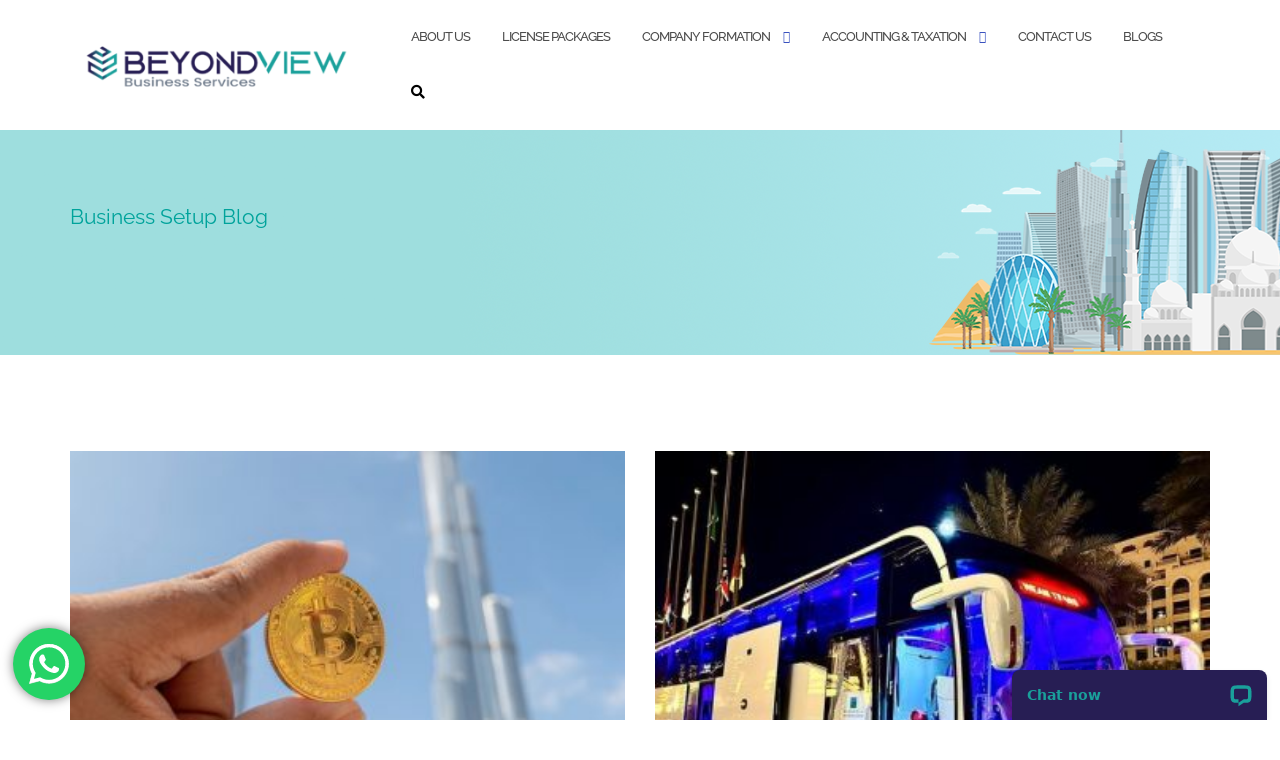

--- FILE ---
content_type: text/html; charset=UTF-8
request_url: https://business-setupdubai.com/blog/page/3/
body_size: 32631
content:

<!DOCTYPE html>
<html lang="en-US">
<head>
	<meta charset="UTF-8">
	<meta name="viewport" content="width=device-width, initial-scale=1">
	<link rel="profile" href="https://gmpg.org/xfn/11">
	<link rel="pingback" href="https://business-setupdubai.com/xmlrpc.php">

	<meta name='robots' content='index, follow, max-image-preview:large, max-snippet:-1, max-video-preview:-1' />
	<style>img:is([sizes="auto" i], [sizes^="auto," i]) { contain-intrinsic-size: 3000px 1500px }</style>
	
<!-- Google Tag Manager for WordPress by gtm4wp.com -->
<script data-cfasync="false" data-pagespeed-no-defer>
	var gtm4wp_datalayer_name = "dataLayer";
	var dataLayer = dataLayer || [];
</script>
<!-- End Google Tag Manager for WordPress by gtm4wp.com -->
	<!-- This site is optimized with the Yoast SEO plugin v25.9 - https://yoast.com/wordpress/plugins/seo/ -->
	<title>Blog - Page 3 of 28 - Business Setup in Dubai, UAE | Beyond View</title>
	<meta name="description" content="Latest information and news on Business Setup / Company Formation and PRO Services in Dubai and UAE are available on this page. Visit blog to see all posts." />
	<link rel="canonical" href="https://business-setupdubai.com/blog/page/3/" />
	<link rel="prev" href="https://business-setupdubai.com/blog/page/2/" />
	<link rel="next" href="https://business-setupdubai.com/blog/page/4/" />
	<meta property="og:locale" content="en_US" />
	<meta property="og:type" content="article" />
	<meta property="og:title" content="Blog - Page 3 of 28 - Business Setup in Dubai, UAE | Beyond View" />
	<meta property="og:description" content="Latest information and news on Business Setup / Company Formation and PRO Services in Dubai and UAE are available on this page. Visit blog to see all posts." />
	<meta property="og:url" content="https://business-setupdubai.com/blog/" />
	<meta property="og:site_name" content="Business Setup in Dubai, UAE | Beyond View" />
	<meta name="twitter:card" content="summary_large_image" />
	<script type="application/ld+json" class="yoast-schema-graph">{"@context":"https://schema.org","@graph":[{"@type":["WebPage","CollectionPage"],"@id":"https://business-setupdubai.com/blog/","url":"https://business-setupdubai.com/blog/page/3/","name":"Blog - Page 3 of 28 - Business Setup in Dubai, UAE | Beyond View","isPartOf":{"@id":"https://business-setupdubai.com/#website"},"datePublished":"2019-05-27T06:58:36+00:00","dateModified":"2019-08-22T06:19:47+00:00","description":"Latest information and news on Business Setup / Company Formation and PRO Services in Dubai and UAE are available on this page. Visit blog to see all posts.","breadcrumb":{"@id":"https://business-setupdubai.com/blog/page/3/#breadcrumb"},"inLanguage":"en-US"},{"@type":"BreadcrumbList","@id":"https://business-setupdubai.com/blog/page/3/#breadcrumb","itemListElement":[{"@type":"ListItem","position":1,"name":"Home","item":"https://business-setupdubai.com/"},{"@type":"ListItem","position":2,"name":"Blog"}]},{"@type":"WebSite","@id":"https://business-setupdubai.com/#website","url":"https://business-setupdubai.com/","name":"Business Setup in Dubai, UAE | Beyond View","description":"A Business Setup Company","publisher":{"@id":"https://business-setupdubai.com/#organization"},"potentialAction":[{"@type":"SearchAction","target":{"@type":"EntryPoint","urlTemplate":"https://business-setupdubai.com/?s={search_term_string}"},"query-input":{"@type":"PropertyValueSpecification","valueRequired":true,"valueName":"search_term_string"}}],"inLanguage":"en-US"},{"@type":"Organization","@id":"https://business-setupdubai.com/#organization","name":"Beyond View Business Setup Services","url":"https://business-setupdubai.com/","logo":{"@type":"ImageObject","inLanguage":"en-US","@id":"https://business-setupdubai.com/#/schema/logo/image/","url":"https://i0.wp.com/business-setupdubai.com/wp-content/uploads/2021/02/Logo.png?fit=6894%2C1279&ssl=1","contentUrl":"https://i0.wp.com/business-setupdubai.com/wp-content/uploads/2021/02/Logo.png?fit=6894%2C1279&ssl=1","width":6894,"height":1279,"caption":"Beyond View Business Setup Services"},"image":{"@id":"https://business-setupdubai.com/#/schema/logo/image/"}}]}</script>
	<!-- / Yoast SEO plugin. -->


<link rel='dns-prefetch' href='//wordpress.livechat.com' />
<link rel='dns-prefetch' href='//fonts.googleapis.com' />
<link rel="alternate" type="application/rss+xml" title="Business Setup in Dubai, UAE | Beyond View &raquo; Feed" href="https://business-setupdubai.com/feed/" />
<link rel="alternate" type="application/rss+xml" title="Business Setup in Dubai, UAE | Beyond View &raquo; Comments Feed" href="https://business-setupdubai.com/comments/feed/" />
		<!-- This site uses the Google Analytics by MonsterInsights plugin v9.8.0 - Using Analytics tracking - https://www.monsterinsights.com/ -->
							<script src="//www.googletagmanager.com/gtag/js?id=G-HVGVVVQ3KW"  data-cfasync="false" data-wpfc-render="false" type="text/javascript" async></script>
			<script data-cfasync="false" data-wpfc-render="false" type="text/javascript">
				var mi_version = '9.8.0';
				var mi_track_user = true;
				var mi_no_track_reason = '';
								var MonsterInsightsDefaultLocations = {"page_location":"https:\/\/business-setupdubai.com\/blog\/page\/3\/"};
								if ( typeof MonsterInsightsPrivacyGuardFilter === 'function' ) {
					var MonsterInsightsLocations = (typeof MonsterInsightsExcludeQuery === 'object') ? MonsterInsightsPrivacyGuardFilter( MonsterInsightsExcludeQuery ) : MonsterInsightsPrivacyGuardFilter( MonsterInsightsDefaultLocations );
				} else {
					var MonsterInsightsLocations = (typeof MonsterInsightsExcludeQuery === 'object') ? MonsterInsightsExcludeQuery : MonsterInsightsDefaultLocations;
				}

								var disableStrs = [
										'ga-disable-G-HVGVVVQ3KW',
									];

				/* Function to detect opted out users */
				function __gtagTrackerIsOptedOut() {
					for (var index = 0; index < disableStrs.length; index++) {
						if (document.cookie.indexOf(disableStrs[index] + '=true') > -1) {
							return true;
						}
					}

					return false;
				}

				/* Disable tracking if the opt-out cookie exists. */
				if (__gtagTrackerIsOptedOut()) {
					for (var index = 0; index < disableStrs.length; index++) {
						window[disableStrs[index]] = true;
					}
				}

				/* Opt-out function */
				function __gtagTrackerOptout() {
					for (var index = 0; index < disableStrs.length; index++) {
						document.cookie = disableStrs[index] + '=true; expires=Thu, 31 Dec 2099 23:59:59 UTC; path=/';
						window[disableStrs[index]] = true;
					}
				}

				if ('undefined' === typeof gaOptout) {
					function gaOptout() {
						__gtagTrackerOptout();
					}
				}
								window.dataLayer = window.dataLayer || [];

				window.MonsterInsightsDualTracker = {
					helpers: {},
					trackers: {},
				};
				if (mi_track_user) {
					function __gtagDataLayer() {
						dataLayer.push(arguments);
					}

					function __gtagTracker(type, name, parameters) {
						if (!parameters) {
							parameters = {};
						}

						if (parameters.send_to) {
							__gtagDataLayer.apply(null, arguments);
							return;
						}

						if (type === 'event') {
														parameters.send_to = monsterinsights_frontend.v4_id;
							var hookName = name;
							if (typeof parameters['event_category'] !== 'undefined') {
								hookName = parameters['event_category'] + ':' + name;
							}

							if (typeof MonsterInsightsDualTracker.trackers[hookName] !== 'undefined') {
								MonsterInsightsDualTracker.trackers[hookName](parameters);
							} else {
								__gtagDataLayer('event', name, parameters);
							}
							
						} else {
							__gtagDataLayer.apply(null, arguments);
						}
					}

					__gtagTracker('js', new Date());
					__gtagTracker('set', {
						'developer_id.dZGIzZG': true,
											});
					if ( MonsterInsightsLocations.page_location ) {
						__gtagTracker('set', MonsterInsightsLocations);
					}
										__gtagTracker('config', 'G-HVGVVVQ3KW', {"forceSSL":"true","link_attribution":"true"} );
										window.gtag = __gtagTracker;										(function () {
						/* https://developers.google.com/analytics/devguides/collection/analyticsjs/ */
						/* ga and __gaTracker compatibility shim. */
						var noopfn = function () {
							return null;
						};
						var newtracker = function () {
							return new Tracker();
						};
						var Tracker = function () {
							return null;
						};
						var p = Tracker.prototype;
						p.get = noopfn;
						p.set = noopfn;
						p.send = function () {
							var args = Array.prototype.slice.call(arguments);
							args.unshift('send');
							__gaTracker.apply(null, args);
						};
						var __gaTracker = function () {
							var len = arguments.length;
							if (len === 0) {
								return;
							}
							var f = arguments[len - 1];
							if (typeof f !== 'object' || f === null || typeof f.hitCallback !== 'function') {
								if ('send' === arguments[0]) {
									var hitConverted, hitObject = false, action;
									if ('event' === arguments[1]) {
										if ('undefined' !== typeof arguments[3]) {
											hitObject = {
												'eventAction': arguments[3],
												'eventCategory': arguments[2],
												'eventLabel': arguments[4],
												'value': arguments[5] ? arguments[5] : 1,
											}
										}
									}
									if ('pageview' === arguments[1]) {
										if ('undefined' !== typeof arguments[2]) {
											hitObject = {
												'eventAction': 'page_view',
												'page_path': arguments[2],
											}
										}
									}
									if (typeof arguments[2] === 'object') {
										hitObject = arguments[2];
									}
									if (typeof arguments[5] === 'object') {
										Object.assign(hitObject, arguments[5]);
									}
									if ('undefined' !== typeof arguments[1].hitType) {
										hitObject = arguments[1];
										if ('pageview' === hitObject.hitType) {
											hitObject.eventAction = 'page_view';
										}
									}
									if (hitObject) {
										action = 'timing' === arguments[1].hitType ? 'timing_complete' : hitObject.eventAction;
										hitConverted = mapArgs(hitObject);
										__gtagTracker('event', action, hitConverted);
									}
								}
								return;
							}

							function mapArgs(args) {
								var arg, hit = {};
								var gaMap = {
									'eventCategory': 'event_category',
									'eventAction': 'event_action',
									'eventLabel': 'event_label',
									'eventValue': 'event_value',
									'nonInteraction': 'non_interaction',
									'timingCategory': 'event_category',
									'timingVar': 'name',
									'timingValue': 'value',
									'timingLabel': 'event_label',
									'page': 'page_path',
									'location': 'page_location',
									'title': 'page_title',
									'referrer' : 'page_referrer',
								};
								for (arg in args) {
																		if (!(!args.hasOwnProperty(arg) || !gaMap.hasOwnProperty(arg))) {
										hit[gaMap[arg]] = args[arg];
									} else {
										hit[arg] = args[arg];
									}
								}
								return hit;
							}

							try {
								f.hitCallback();
							} catch (ex) {
							}
						};
						__gaTracker.create = newtracker;
						__gaTracker.getByName = newtracker;
						__gaTracker.getAll = function () {
							return [];
						};
						__gaTracker.remove = noopfn;
						__gaTracker.loaded = true;
						window['__gaTracker'] = __gaTracker;
					})();
									} else {
										console.log("");
					(function () {
						function __gtagTracker() {
							return null;
						}

						window['__gtagTracker'] = __gtagTracker;
						window['gtag'] = __gtagTracker;
					})();
									}
			</script>
			
							<!-- / Google Analytics by MonsterInsights -->
		<script type="text/javascript">
/* <![CDATA[ */
window._wpemojiSettings = {"baseUrl":"https:\/\/s.w.org\/images\/core\/emoji\/16.0.1\/72x72\/","ext":".png","svgUrl":"https:\/\/s.w.org\/images\/core\/emoji\/16.0.1\/svg\/","svgExt":".svg","source":{"wpemoji":"https:\/\/business-setupdubai.com\/wp-includes\/js\/wp-emoji.js?ver=6.8.3","twemoji":"https:\/\/business-setupdubai.com\/wp-includes\/js\/twemoji.js?ver=6.8.3"}};
/**
 * @output wp-includes/js/wp-emoji-loader.js
 */

/**
 * Emoji Settings as exported in PHP via _print_emoji_detection_script().
 * @typedef WPEmojiSettings
 * @type {object}
 * @property {?object} source
 * @property {?string} source.concatemoji
 * @property {?string} source.twemoji
 * @property {?string} source.wpemoji
 * @property {?boolean} DOMReady
 * @property {?Function} readyCallback
 */

/**
 * Support tests.
 * @typedef SupportTests
 * @type {object}
 * @property {?boolean} flag
 * @property {?boolean} emoji
 */

/**
 * IIFE to detect emoji support and load Twemoji if needed.
 *
 * @param {Window} window
 * @param {Document} document
 * @param {WPEmojiSettings} settings
 */
( function wpEmojiLoader( window, document, settings ) {
	if ( typeof Promise === 'undefined' ) {
		return;
	}

	var sessionStorageKey = 'wpEmojiSettingsSupports';
	var tests = [ 'flag', 'emoji' ];

	/**
	 * Checks whether the browser supports offloading to a Worker.
	 *
	 * @since 6.3.0
	 *
	 * @private
	 *
	 * @returns {boolean}
	 */
	function supportsWorkerOffloading() {
		return (
			typeof Worker !== 'undefined' &&
			typeof OffscreenCanvas !== 'undefined' &&
			typeof URL !== 'undefined' &&
			URL.createObjectURL &&
			typeof Blob !== 'undefined'
		);
	}

	/**
	 * @typedef SessionSupportTests
	 * @type {object}
	 * @property {number} timestamp
	 * @property {SupportTests} supportTests
	 */

	/**
	 * Get support tests from session.
	 *
	 * @since 6.3.0
	 *
	 * @private
	 *
	 * @returns {?SupportTests} Support tests, or null if not set or older than 1 week.
	 */
	function getSessionSupportTests() {
		try {
			/** @type {SessionSupportTests} */
			var item = JSON.parse(
				sessionStorage.getItem( sessionStorageKey )
			);
			if (
				typeof item === 'object' &&
				typeof item.timestamp === 'number' &&
				new Date().valueOf() < item.timestamp + 604800 && // Note: Number is a week in seconds.
				typeof item.supportTests === 'object'
			) {
				return item.supportTests;
			}
		} catch ( e ) {}
		return null;
	}

	/**
	 * Persist the supports in session storage.
	 *
	 * @since 6.3.0
	 *
	 * @private
	 *
	 * @param {SupportTests} supportTests Support tests.
	 */
	function setSessionSupportTests( supportTests ) {
		try {
			/** @type {SessionSupportTests} */
			var item = {
				supportTests: supportTests,
				timestamp: new Date().valueOf()
			};

			sessionStorage.setItem(
				sessionStorageKey,
				JSON.stringify( item )
			);
		} catch ( e ) {}
	}

	/**
	 * Checks if two sets of Emoji characters render the same visually.
	 *
	 * This is used to determine if the browser is rendering an emoji with multiple data points
	 * correctly. set1 is the emoji in the correct form, using a zero-width joiner. set2 is the emoji
	 * in the incorrect form, using a zero-width space. If the two sets render the same, then the browser
	 * does not support the emoji correctly.
	 *
	 * This function may be serialized to run in a Worker. Therefore, it cannot refer to variables from the containing
	 * scope. Everything must be passed by parameters.
	 *
	 * @since 4.9.0
	 *
	 * @private
	 *
	 * @param {CanvasRenderingContext2D} context 2D Context.
	 * @param {string} set1 Set of Emoji to test.
	 * @param {string} set2 Set of Emoji to test.
	 *
	 * @return {boolean} True if the two sets render the same.
	 */
	function emojiSetsRenderIdentically( context, set1, set2 ) {
		// Cleanup from previous test.
		context.clearRect( 0, 0, context.canvas.width, context.canvas.height );
		context.fillText( set1, 0, 0 );
		var rendered1 = new Uint32Array(
			context.getImageData(
				0,
				0,
				context.canvas.width,
				context.canvas.height
			).data
		);

		// Cleanup from previous test.
		context.clearRect( 0, 0, context.canvas.width, context.canvas.height );
		context.fillText( set2, 0, 0 );
		var rendered2 = new Uint32Array(
			context.getImageData(
				0,
				0,
				context.canvas.width,
				context.canvas.height
			).data
		);

		return rendered1.every( function ( rendered2Data, index ) {
			return rendered2Data === rendered2[ index ];
		} );
	}

	/**
	 * Checks if the center point of a single emoji is empty.
	 *
	 * This is used to determine if the browser is rendering an emoji with a single data point
	 * correctly. The center point of an incorrectly rendered emoji will be empty. A correctly
	 * rendered emoji will have a non-zero value at the center point.
	 *
	 * This function may be serialized to run in a Worker. Therefore, it cannot refer to variables from the containing
	 * scope. Everything must be passed by parameters.
	 *
	 * @since 6.8.2
	 *
	 * @private
	 *
	 * @param {CanvasRenderingContext2D} context 2D Context.
	 * @param {string} emoji Emoji to test.
	 *
	 * @return {boolean} True if the center point is empty.
	 */
	function emojiRendersEmptyCenterPoint( context, emoji ) {
		// Cleanup from previous test.
		context.clearRect( 0, 0, context.canvas.width, context.canvas.height );
		context.fillText( emoji, 0, 0 );

		// Test if the center point (16, 16) is empty (0,0,0,0).
		var centerPoint = context.getImageData(16, 16, 1, 1);
		for ( var i = 0; i < centerPoint.data.length; i++ ) {
			if ( centerPoint.data[ i ] !== 0 ) {
				// Stop checking the moment it's known not to be empty.
				return false;
			}
		}

		return true;
	}

	/**
	 * Determines if the browser properly renders Emoji that Twemoji can supplement.
	 *
	 * This function may be serialized to run in a Worker. Therefore, it cannot refer to variables from the containing
	 * scope. Everything must be passed by parameters.
	 *
	 * @since 4.2.0
	 *
	 * @private
	 *
	 * @param {CanvasRenderingContext2D} context 2D Context.
	 * @param {string} type Whether to test for support of "flag" or "emoji".
	 * @param {Function} emojiSetsRenderIdentically Reference to emojiSetsRenderIdentically function, needed due to minification.
	 * @param {Function} emojiRendersEmptyCenterPoint Reference to emojiRendersEmptyCenterPoint function, needed due to minification.
	 *
	 * @return {boolean} True if the browser can render emoji, false if it cannot.
	 */
	function browserSupportsEmoji( context, type, emojiSetsRenderIdentically, emojiRendersEmptyCenterPoint ) {
		var isIdentical;

		switch ( type ) {
			case 'flag':
				/*
				 * Test for Transgender flag compatibility. Added in Unicode 13.
				 *
				 * To test for support, we try to render it, and compare the rendering to how it would look if
				 * the browser doesn't render it correctly (white flag emoji + transgender symbol).
				 */
				isIdentical = emojiSetsRenderIdentically(
					context,
					'\uD83C\uDFF3\uFE0F\u200D\u26A7\uFE0F', // as a zero-width joiner sequence
					'\uD83C\uDFF3\uFE0F\u200B\u26A7\uFE0F' // separated by a zero-width space
				);

				if ( isIdentical ) {
					return false;
				}

				/*
				 * Test for Sark flag compatibility. This is the least supported of the letter locale flags,
				 * so gives us an easy test for full support.
				 *
				 * To test for support, we try to render it, and compare the rendering to how it would look if
				 * the browser doesn't render it correctly ([C] + [Q]).
				 */
				isIdentical = emojiSetsRenderIdentically(
					context,
					'\uD83C\uDDE8\uD83C\uDDF6', // as the sequence of two code points
					'\uD83C\uDDE8\u200B\uD83C\uDDF6' // as the two code points separated by a zero-width space
				);

				if ( isIdentical ) {
					return false;
				}

				/*
				 * Test for English flag compatibility. England is a country in the United Kingdom, it
				 * does not have a two letter locale code but rather a five letter sub-division code.
				 *
				 * To test for support, we try to render it, and compare the rendering to how it would look if
				 * the browser doesn't render it correctly (black flag emoji + [G] + [B] + [E] + [N] + [G]).
				 */
				isIdentical = emojiSetsRenderIdentically(
					context,
					// as the flag sequence
					'\uD83C\uDFF4\uDB40\uDC67\uDB40\uDC62\uDB40\uDC65\uDB40\uDC6E\uDB40\uDC67\uDB40\uDC7F',
					// with each code point separated by a zero-width space
					'\uD83C\uDFF4\u200B\uDB40\uDC67\u200B\uDB40\uDC62\u200B\uDB40\uDC65\u200B\uDB40\uDC6E\u200B\uDB40\uDC67\u200B\uDB40\uDC7F'
				);

				return ! isIdentical;
			case 'emoji':
				/*
				 * Does Emoji 16.0 cause the browser to go splat?
				 *
				 * To test for Emoji 16.0 support, try to render a new emoji: Splatter.
				 *
				 * The splatter emoji is a single code point emoji. Testing for browser support
				 * required testing the center point of the emoji to see if it is empty.
				 *
				 * 0xD83E 0xDEDF (\uD83E\uDEDF) == 🫟 Splatter.
				 *
				 * When updating this test, please ensure that the emoji is either a single code point
				 * or switch to using the emojiSetsRenderIdentically function and testing with a zero-width
				 * joiner vs a zero-width space.
				 */
				var notSupported = emojiRendersEmptyCenterPoint( context, '\uD83E\uDEDF' );
				return ! notSupported;
		}

		return false;
	}

	/**
	 * Checks emoji support tests.
	 *
	 * This function may be serialized to run in a Worker. Therefore, it cannot refer to variables from the containing
	 * scope. Everything must be passed by parameters.
	 *
	 * @since 6.3.0
	 *
	 * @private
	 *
	 * @param {string[]} tests Tests.
	 * @param {Function} browserSupportsEmoji Reference to browserSupportsEmoji function, needed due to minification.
	 * @param {Function} emojiSetsRenderIdentically Reference to emojiSetsRenderIdentically function, needed due to minification.
	 * @param {Function} emojiRendersEmptyCenterPoint Reference to emojiRendersEmptyCenterPoint function, needed due to minification.
	 *
	 * @return {SupportTests} Support tests.
	 */
	function testEmojiSupports( tests, browserSupportsEmoji, emojiSetsRenderIdentically, emojiRendersEmptyCenterPoint ) {
		var canvas;
		if (
			typeof WorkerGlobalScope !== 'undefined' &&
			self instanceof WorkerGlobalScope
		) {
			canvas = new OffscreenCanvas( 300, 150 ); // Dimensions are default for HTMLCanvasElement.
		} else {
			canvas = document.createElement( 'canvas' );
		}

		var context = canvas.getContext( '2d', { willReadFrequently: true } );

		/*
		 * Chrome on OS X added native emoji rendering in M41. Unfortunately,
		 * it doesn't work when the font is bolder than 500 weight. So, we
		 * check for bold rendering support to avoid invisible emoji in Chrome.
		 */
		context.textBaseline = 'top';
		context.font = '600 32px Arial';

		var supports = {};
		tests.forEach( function ( test ) {
			supports[ test ] = browserSupportsEmoji( context, test, emojiSetsRenderIdentically, emojiRendersEmptyCenterPoint );
		} );
		return supports;
	}

	/**
	 * Adds a script to the head of the document.
	 *
	 * @ignore
	 *
	 * @since 4.2.0
	 *
	 * @param {string} src The url where the script is located.
	 *
	 * @return {void}
	 */
	function addScript( src ) {
		var script = document.createElement( 'script' );
		script.src = src;
		script.defer = true;
		document.head.appendChild( script );
	}

	settings.supports = {
		everything: true,
		everythingExceptFlag: true
	};

	// Create a promise for DOMContentLoaded since the worker logic may finish after the event has fired.
	var domReadyPromise = new Promise( function ( resolve ) {
		document.addEventListener( 'DOMContentLoaded', resolve, {
			once: true
		} );
	} );

	// Obtain the emoji support from the browser, asynchronously when possible.
	new Promise( function ( resolve ) {
		var supportTests = getSessionSupportTests();
		if ( supportTests ) {
			resolve( supportTests );
			return;
		}

		if ( supportsWorkerOffloading() ) {
			try {
				// Note that the functions are being passed as arguments due to minification.
				var workerScript =
					'postMessage(' +
					testEmojiSupports.toString() +
					'(' +
					[
						JSON.stringify( tests ),
						browserSupportsEmoji.toString(),
						emojiSetsRenderIdentically.toString(),
						emojiRendersEmptyCenterPoint.toString()
					].join( ',' ) +
					'));';
				var blob = new Blob( [ workerScript ], {
					type: 'text/javascript'
				} );
				var worker = new Worker( URL.createObjectURL( blob ), { name: 'wpTestEmojiSupports' } );
				worker.onmessage = function ( event ) {
					supportTests = event.data;
					setSessionSupportTests( supportTests );
					worker.terminate();
					resolve( supportTests );
				};
				return;
			} catch ( e ) {}
		}

		supportTests = testEmojiSupports( tests, browserSupportsEmoji, emojiSetsRenderIdentically, emojiRendersEmptyCenterPoint );
		setSessionSupportTests( supportTests );
		resolve( supportTests );
	} )
		// Once the browser emoji support has been obtained from the session, finalize the settings.
		.then( function ( supportTests ) {
			/*
			 * Tests the browser support for flag emojis and other emojis, and adjusts the
			 * support settings accordingly.
			 */
			for ( var test in supportTests ) {
				settings.supports[ test ] = supportTests[ test ];

				settings.supports.everything =
					settings.supports.everything && settings.supports[ test ];

				if ( 'flag' !== test ) {
					settings.supports.everythingExceptFlag =
						settings.supports.everythingExceptFlag &&
						settings.supports[ test ];
				}
			}

			settings.supports.everythingExceptFlag =
				settings.supports.everythingExceptFlag &&
				! settings.supports.flag;

			// Sets DOMReady to false and assigns a ready function to settings.
			settings.DOMReady = false;
			settings.readyCallback = function () {
				settings.DOMReady = true;
			};
		} )
		.then( function () {
			return domReadyPromise;
		} )
		.then( function () {
			// When the browser can not render everything we need to load a polyfill.
			if ( ! settings.supports.everything ) {
				settings.readyCallback();

				var src = settings.source || {};

				if ( src.concatemoji ) {
					addScript( src.concatemoji );
				} else if ( src.wpemoji && src.twemoji ) {
					addScript( src.twemoji );
					addScript( src.wpemoji );
				}
			}
		} );
} )( window, document, window._wpemojiSettings );

/* ]]> */
</script>

<link rel='stylesheet' id='ht_ctc_main_css-css' href='https://business-setupdubai.com/wp-content/plugins/click-to-chat-for-whatsapp/new/inc/assets/css/main.css?ver=4.28' type='text/css' media='all' />
<link rel='stylesheet' id='hfe-widgets-style-css' href='https://business-setupdubai.com/wp-content/plugins/header-footer-elementor/inc/widgets-css/frontend.css?ver=2.5.1' type='text/css' media='all' />
<link rel='stylesheet' id='text-icons-style-css' href='https://business-setupdubai.com/wp-content/plugins/wp-live-chat-software-for-wordpress/includes/css/text-icons.css?ver=5.0.11' type='text/css' media='all' />
<style id='wp-emoji-styles-inline-css' type='text/css'>

	img.wp-smiley, img.emoji {
		display: inline !important;
		border: none !important;
		box-shadow: none !important;
		height: 1em !important;
		width: 1em !important;
		margin: 0 0.07em !important;
		vertical-align: -0.1em !important;
		background: none !important;
		padding: 0 !important;
	}
</style>
<link rel='stylesheet' id='wp-block-library-css' href='https://business-setupdubai.com/wp-includes/css/dist/block-library/style.css?ver=6.8.3' type='text/css' media='all' />
<style id='classic-theme-styles-inline-css' type='text/css'>
/**
 * These rules are needed for backwards compatibility.
 * They should match the button element rules in the base theme.json file.
 */
.wp-block-button__link {
	color: #ffffff;
	background-color: #32373c;
	border-radius: 9999px; /* 100% causes an oval, but any explicit but really high value retains the pill shape. */

	/* This needs a low specificity so it won't override the rules from the button element if defined in theme.json. */
	box-shadow: none;
	text-decoration: none;

	/* The extra 2px are added to size solids the same as the outline versions.*/
	padding: calc(0.667em + 2px) calc(1.333em + 2px);

	font-size: 1.125em;
}

.wp-block-file__button {
	background: #32373c;
	color: #ffffff;
	text-decoration: none;
}

</style>
<style id='global-styles-inline-css' type='text/css'>
:root{--wp--preset--aspect-ratio--square: 1;--wp--preset--aspect-ratio--4-3: 4/3;--wp--preset--aspect-ratio--3-4: 3/4;--wp--preset--aspect-ratio--3-2: 3/2;--wp--preset--aspect-ratio--2-3: 2/3;--wp--preset--aspect-ratio--16-9: 16/9;--wp--preset--aspect-ratio--9-16: 9/16;--wp--preset--color--black: #000000;--wp--preset--color--cyan-bluish-gray: #abb8c3;--wp--preset--color--white: #ffffff;--wp--preset--color--pale-pink: #f78da7;--wp--preset--color--vivid-red: #cf2e2e;--wp--preset--color--luminous-vivid-orange: #ff6900;--wp--preset--color--luminous-vivid-amber: #fcb900;--wp--preset--color--light-green-cyan: #7bdcb5;--wp--preset--color--vivid-green-cyan: #00d084;--wp--preset--color--pale-cyan-blue: #8ed1fc;--wp--preset--color--vivid-cyan-blue: #0693e3;--wp--preset--color--vivid-purple: #9b51e0;--wp--preset--gradient--vivid-cyan-blue-to-vivid-purple: linear-gradient(135deg,rgba(6,147,227,1) 0%,rgb(155,81,224) 100%);--wp--preset--gradient--light-green-cyan-to-vivid-green-cyan: linear-gradient(135deg,rgb(122,220,180) 0%,rgb(0,208,130) 100%);--wp--preset--gradient--luminous-vivid-amber-to-luminous-vivid-orange: linear-gradient(135deg,rgba(252,185,0,1) 0%,rgba(255,105,0,1) 100%);--wp--preset--gradient--luminous-vivid-orange-to-vivid-red: linear-gradient(135deg,rgba(255,105,0,1) 0%,rgb(207,46,46) 100%);--wp--preset--gradient--very-light-gray-to-cyan-bluish-gray: linear-gradient(135deg,rgb(238,238,238) 0%,rgb(169,184,195) 100%);--wp--preset--gradient--cool-to-warm-spectrum: linear-gradient(135deg,rgb(74,234,220) 0%,rgb(151,120,209) 20%,rgb(207,42,186) 40%,rgb(238,44,130) 60%,rgb(251,105,98) 80%,rgb(254,248,76) 100%);--wp--preset--gradient--blush-light-purple: linear-gradient(135deg,rgb(255,206,236) 0%,rgb(152,150,240) 100%);--wp--preset--gradient--blush-bordeaux: linear-gradient(135deg,rgb(254,205,165) 0%,rgb(254,45,45) 50%,rgb(107,0,62) 100%);--wp--preset--gradient--luminous-dusk: linear-gradient(135deg,rgb(255,203,112) 0%,rgb(199,81,192) 50%,rgb(65,88,208) 100%);--wp--preset--gradient--pale-ocean: linear-gradient(135deg,rgb(255,245,203) 0%,rgb(182,227,212) 50%,rgb(51,167,181) 100%);--wp--preset--gradient--electric-grass: linear-gradient(135deg,rgb(202,248,128) 0%,rgb(113,206,126) 100%);--wp--preset--gradient--midnight: linear-gradient(135deg,rgb(2,3,129) 0%,rgb(40,116,252) 100%);--wp--preset--font-size--small: 13px;--wp--preset--font-size--medium: 20px;--wp--preset--font-size--large: 36px;--wp--preset--font-size--x-large: 42px;--wp--preset--spacing--20: 0.44rem;--wp--preset--spacing--30: 0.67rem;--wp--preset--spacing--40: 1rem;--wp--preset--spacing--50: 1.5rem;--wp--preset--spacing--60: 2.25rem;--wp--preset--spacing--70: 3.38rem;--wp--preset--spacing--80: 5.06rem;--wp--preset--shadow--natural: 6px 6px 9px rgba(0, 0, 0, 0.2);--wp--preset--shadow--deep: 12px 12px 50px rgba(0, 0, 0, 0.4);--wp--preset--shadow--sharp: 6px 6px 0px rgba(0, 0, 0, 0.2);--wp--preset--shadow--outlined: 6px 6px 0px -3px rgba(255, 255, 255, 1), 6px 6px rgba(0, 0, 0, 1);--wp--preset--shadow--crisp: 6px 6px 0px rgba(0, 0, 0, 1);}:where(.is-layout-flex){gap: 0.5em;}:where(.is-layout-grid){gap: 0.5em;}body .is-layout-flex{display: flex;}.is-layout-flex{flex-wrap: wrap;align-items: center;}.is-layout-flex > :is(*, div){margin: 0;}body .is-layout-grid{display: grid;}.is-layout-grid > :is(*, div){margin: 0;}:where(.wp-block-columns.is-layout-flex){gap: 2em;}:where(.wp-block-columns.is-layout-grid){gap: 2em;}:where(.wp-block-post-template.is-layout-flex){gap: 1.25em;}:where(.wp-block-post-template.is-layout-grid){gap: 1.25em;}.has-black-color{color: var(--wp--preset--color--black) !important;}.has-cyan-bluish-gray-color{color: var(--wp--preset--color--cyan-bluish-gray) !important;}.has-white-color{color: var(--wp--preset--color--white) !important;}.has-pale-pink-color{color: var(--wp--preset--color--pale-pink) !important;}.has-vivid-red-color{color: var(--wp--preset--color--vivid-red) !important;}.has-luminous-vivid-orange-color{color: var(--wp--preset--color--luminous-vivid-orange) !important;}.has-luminous-vivid-amber-color{color: var(--wp--preset--color--luminous-vivid-amber) !important;}.has-light-green-cyan-color{color: var(--wp--preset--color--light-green-cyan) !important;}.has-vivid-green-cyan-color{color: var(--wp--preset--color--vivid-green-cyan) !important;}.has-pale-cyan-blue-color{color: var(--wp--preset--color--pale-cyan-blue) !important;}.has-vivid-cyan-blue-color{color: var(--wp--preset--color--vivid-cyan-blue) !important;}.has-vivid-purple-color{color: var(--wp--preset--color--vivid-purple) !important;}.has-black-background-color{background-color: var(--wp--preset--color--black) !important;}.has-cyan-bluish-gray-background-color{background-color: var(--wp--preset--color--cyan-bluish-gray) !important;}.has-white-background-color{background-color: var(--wp--preset--color--white) !important;}.has-pale-pink-background-color{background-color: var(--wp--preset--color--pale-pink) !important;}.has-vivid-red-background-color{background-color: var(--wp--preset--color--vivid-red) !important;}.has-luminous-vivid-orange-background-color{background-color: var(--wp--preset--color--luminous-vivid-orange) !important;}.has-luminous-vivid-amber-background-color{background-color: var(--wp--preset--color--luminous-vivid-amber) !important;}.has-light-green-cyan-background-color{background-color: var(--wp--preset--color--light-green-cyan) !important;}.has-vivid-green-cyan-background-color{background-color: var(--wp--preset--color--vivid-green-cyan) !important;}.has-pale-cyan-blue-background-color{background-color: var(--wp--preset--color--pale-cyan-blue) !important;}.has-vivid-cyan-blue-background-color{background-color: var(--wp--preset--color--vivid-cyan-blue) !important;}.has-vivid-purple-background-color{background-color: var(--wp--preset--color--vivid-purple) !important;}.has-black-border-color{border-color: var(--wp--preset--color--black) !important;}.has-cyan-bluish-gray-border-color{border-color: var(--wp--preset--color--cyan-bluish-gray) !important;}.has-white-border-color{border-color: var(--wp--preset--color--white) !important;}.has-pale-pink-border-color{border-color: var(--wp--preset--color--pale-pink) !important;}.has-vivid-red-border-color{border-color: var(--wp--preset--color--vivid-red) !important;}.has-luminous-vivid-orange-border-color{border-color: var(--wp--preset--color--luminous-vivid-orange) !important;}.has-luminous-vivid-amber-border-color{border-color: var(--wp--preset--color--luminous-vivid-amber) !important;}.has-light-green-cyan-border-color{border-color: var(--wp--preset--color--light-green-cyan) !important;}.has-vivid-green-cyan-border-color{border-color: var(--wp--preset--color--vivid-green-cyan) !important;}.has-pale-cyan-blue-border-color{border-color: var(--wp--preset--color--pale-cyan-blue) !important;}.has-vivid-cyan-blue-border-color{border-color: var(--wp--preset--color--vivid-cyan-blue) !important;}.has-vivid-purple-border-color{border-color: var(--wp--preset--color--vivid-purple) !important;}.has-vivid-cyan-blue-to-vivid-purple-gradient-background{background: var(--wp--preset--gradient--vivid-cyan-blue-to-vivid-purple) !important;}.has-light-green-cyan-to-vivid-green-cyan-gradient-background{background: var(--wp--preset--gradient--light-green-cyan-to-vivid-green-cyan) !important;}.has-luminous-vivid-amber-to-luminous-vivid-orange-gradient-background{background: var(--wp--preset--gradient--luminous-vivid-amber-to-luminous-vivid-orange) !important;}.has-luminous-vivid-orange-to-vivid-red-gradient-background{background: var(--wp--preset--gradient--luminous-vivid-orange-to-vivid-red) !important;}.has-very-light-gray-to-cyan-bluish-gray-gradient-background{background: var(--wp--preset--gradient--very-light-gray-to-cyan-bluish-gray) !important;}.has-cool-to-warm-spectrum-gradient-background{background: var(--wp--preset--gradient--cool-to-warm-spectrum) !important;}.has-blush-light-purple-gradient-background{background: var(--wp--preset--gradient--blush-light-purple) !important;}.has-blush-bordeaux-gradient-background{background: var(--wp--preset--gradient--blush-bordeaux) !important;}.has-luminous-dusk-gradient-background{background: var(--wp--preset--gradient--luminous-dusk) !important;}.has-pale-ocean-gradient-background{background: var(--wp--preset--gradient--pale-ocean) !important;}.has-electric-grass-gradient-background{background: var(--wp--preset--gradient--electric-grass) !important;}.has-midnight-gradient-background{background: var(--wp--preset--gradient--midnight) !important;}.has-small-font-size{font-size: var(--wp--preset--font-size--small) !important;}.has-medium-font-size{font-size: var(--wp--preset--font-size--medium) !important;}.has-large-font-size{font-size: var(--wp--preset--font-size--large) !important;}.has-x-large-font-size{font-size: var(--wp--preset--font-size--x-large) !important;}
:where(.wp-block-post-template.is-layout-flex){gap: 1.25em;}:where(.wp-block-post-template.is-layout-grid){gap: 1.25em;}
:where(.wp-block-columns.is-layout-flex){gap: 2em;}:where(.wp-block-columns.is-layout-grid){gap: 2em;}
:root :where(.wp-block-pullquote){font-size: 1.5em;line-height: 1.6;}
</style>
<link rel='stylesheet' id='dashicons-css' href='https://business-setupdubai.com/wp-includes/css/dashicons.css?ver=6.8.3' type='text/css' media='all' />
<link rel='stylesheet' id='contact-form-7-css' href='https://business-setupdubai.com/wp-content/plugins/contact-form-7/includes/css/styles.css?ver=6.1.1' type='text/css' media='all' />
<link rel='stylesheet' id='fancybox-for-wp-css' href='https://business-setupdubai.com/wp-content/plugins/fancybox-for-wordpress/assets/css/fancybox.css?ver=1.3.4' type='text/css' media='all' />
<link rel='stylesheet' id='menu-image-css' href='https://business-setupdubai.com/wp-content/plugins/menu-image/includes/css/menu-image.css?ver=3.13' type='text/css' media='all' />
<link rel='stylesheet' id='wp-review-slider-pro-public_combine-css' href='https://business-setupdubai.com/wp-content/plugins/wp-google-places-review-slider/public/css/wprev-public_combine.css?ver=17.3' type='text/css' media='all' />
<link rel='stylesheet' id='hfe-style-css' href='https://business-setupdubai.com/wp-content/plugins/header-footer-elementor/assets/css/header-footer-elementor.css?ver=2.5.1' type='text/css' media='all' />
<link rel='stylesheet' id='elementor-icons-css' href='https://business-setupdubai.com/wp-content/plugins/elementor/assets/lib/eicons/css/elementor-icons.css?ver=5.43.0' type='text/css' media='all' />
<style id='elementor-icons-inline-css' type='text/css'>

		.elementor-add-new-section .elementor-add-templately-promo-button{
            background-color: #5d4fff;
            background-image: url(https://business-setupdubai.com/wp-content/plugins/essential-addons-for-elementor-lite/assets/admin/images/templately/logo-icon.svg);
            background-repeat: no-repeat;
            background-position: center center;
            position: relative;
        }
        
		.elementor-add-new-section .elementor-add-templately-promo-button > i{
            height: 12px;
        }
        
        body .elementor-add-new-section .elementor-add-section-area-button {
            margin-left: 0;
        }

		.elementor-add-new-section .elementor-add-templately-promo-button{
            background-color: #5d4fff;
            background-image: url(https://business-setupdubai.com/wp-content/plugins/essential-addons-for-elementor-lite/assets/admin/images/templately/logo-icon.svg);
            background-repeat: no-repeat;
            background-position: center center;
            position: relative;
        }
        
		.elementor-add-new-section .elementor-add-templately-promo-button > i{
            height: 12px;
        }
        
        body .elementor-add-new-section .elementor-add-section-area-button {
            margin-left: 0;
        }
</style>
<link rel='stylesheet' id='elementor-frontend-css' href='https://business-setupdubai.com/wp-content/plugins/elementor/assets/css/frontend.css?ver=3.31.5' type='text/css' media='all' />
<link rel='stylesheet' id='elementor-post-1669-css' href='https://business-setupdubai.com/wp-content/uploads/elementor/css/post-1669.css?ver=1768330601' type='text/css' media='all' />
<link rel='stylesheet' id='font-awesome-5-all-css' href='https://business-setupdubai.com/wp-content/plugins/elementor/assets/lib/font-awesome/css/all.css?ver=3.31.5' type='text/css' media='all' />
<link rel='stylesheet' id='font-awesome-4-shim-css' href='https://business-setupdubai.com/wp-content/plugins/elementor/assets/lib/font-awesome/css/v4-shims.css?ver=3.31.5' type='text/css' media='all' />
<link rel='stylesheet' id='eael-general-css' href='https://business-setupdubai.com/wp-content/plugins/essential-addons-for-elementor-lite/assets/front-end/css/view/general.min.css?ver=6.3.2' type='text/css' media='all' />
<link rel='stylesheet' id='eael-3144-css' href='https://business-setupdubai.com/wp-content/uploads/essential-addons-elementor/eael-3144.css?ver=1748516778' type='text/css' media='all' />
<link rel='stylesheet' id='elementor-post-3144-css' href='https://business-setupdubai.com/wp-content/uploads/elementor/css/post-3144.css?ver=1768330601' type='text/css' media='all' />
<link rel='stylesheet' id='bootstrap-css' href='https://business-setupdubai.com/wp-content/themes/shapely/assets/css/bootstrap.min.css?ver=6.8.3' type='text/css' media='all' />
<link rel='stylesheet' id='font-awesome-css' href='https://business-setupdubai.com/wp-content/plugins/elementor/assets/lib/font-awesome/css/font-awesome.css?ver=4.7.0' type='text/css' media='all' />
<link rel='stylesheet' id='shapely-fonts-css' href='//fonts.googleapis.com/css?family=Raleway%3A100%2C300%2C400%2C500%2C600%2C700&#038;display=swap&#038;ver=6.8.3' type='text/css' media='all' />
<link rel='stylesheet' id='flexslider-css' href='https://business-setupdubai.com/wp-content/themes/shapely/assets/css/flexslider.css?ver=6.8.3' type='text/css' media='all' />
<link rel='stylesheet' id='shapely-style-css' href='https://business-setupdubai.com/wp-content/themes/shapely/style.css?ver=6.8.3' type='text/css' media='all' />
<link rel='stylesheet' id='shapely-custom-css' href='https://business-setupdubai.com/wp-content/themes/shapely/assets/css/custom.css?ver=6.8.3' type='text/css' media='all' />
<link rel='stylesheet' id='owl.carousel-css' href='https://business-setupdubai.com/wp-content/themes/shapely/assets/js/owl-carousel/owl.carousel.min.css?ver=6.8.3' type='text/css' media='all' />
<link rel='stylesheet' id='owl.carousel.theme-css' href='https://business-setupdubai.com/wp-content/themes/shapely/assets/js/owl-carousel/owl.theme.default.css?ver=6.8.3' type='text/css' media='all' />
<link rel='stylesheet' id='simple-social-icons-font-css' href='https://business-setupdubai.com/wp-content/plugins/simple-social-icons/css/style.css?ver=3.0.2' type='text/css' media='all' />
<link rel='stylesheet' id='hfe-elementor-icons-css' href='https://business-setupdubai.com/wp-content/plugins/elementor/assets/lib/eicons/css/elementor-icons.min.css?ver=5.34.0' type='text/css' media='all' />
<link rel='stylesheet' id='hfe-icons-list-css' href='https://business-setupdubai.com/wp-content/plugins/elementor/assets/css/widget-icon-list.min.css?ver=3.24.3' type='text/css' media='all' />
<link rel='stylesheet' id='hfe-social-icons-css' href='https://business-setupdubai.com/wp-content/plugins/elementor/assets/css/widget-social-icons.min.css?ver=3.24.0' type='text/css' media='all' />
<link rel='stylesheet' id='hfe-social-share-icons-brands-css' href='https://business-setupdubai.com/wp-content/plugins/elementor/assets/lib/font-awesome/css/brands.css?ver=5.15.3' type='text/css' media='all' />
<link rel='stylesheet' id='hfe-social-share-icons-fontawesome-css' href='https://business-setupdubai.com/wp-content/plugins/elementor/assets/lib/font-awesome/css/fontawesome.css?ver=5.15.3' type='text/css' media='all' />
<link rel='stylesheet' id='hfe-nav-menu-icons-css' href='https://business-setupdubai.com/wp-content/plugins/elementor/assets/lib/font-awesome/css/solid.css?ver=5.15.3' type='text/css' media='all' />
<link rel='stylesheet' id='elementor-gf-local-raleway-css' href='https://business-setupdubai.com/wp-content/uploads/elementor/google-fonts/css/raleway.css?ver=1744083903' type='text/css' media='all' />
<link rel='stylesheet' id='elementor-gf-local-roboto-css' href='https://business-setupdubai.com/wp-content/uploads/elementor/google-fonts/css/roboto.css?ver=1744083985' type='text/css' media='all' />
<link rel='stylesheet' id='elementor-gf-local-prata-css' href='https://business-setupdubai.com/wp-content/uploads/elementor/google-fonts/css/prata.css?ver=1744083986' type='text/css' media='all' />
<link rel='stylesheet' id='elementor-icons-shared-0-css' href='https://business-setupdubai.com/wp-content/plugins/elementor/assets/lib/font-awesome/css/fontawesome.css?ver=5.15.3' type='text/css' media='all' />
<link rel='stylesheet' id='elementor-icons-fa-regular-css' href='https://business-setupdubai.com/wp-content/plugins/elementor/assets/lib/font-awesome/css/regular.css?ver=5.15.3' type='text/css' media='all' />
<link rel='stylesheet' id='elementor-icons-fa-solid-css' href='https://business-setupdubai.com/wp-content/plugins/elementor/assets/lib/font-awesome/css/solid.css?ver=5.15.3' type='text/css' media='all' />
<link rel='stylesheet' id='elementor-icons-fa-brands-css' href='https://business-setupdubai.com/wp-content/plugins/elementor/assets/lib/font-awesome/css/brands.css?ver=5.15.3' type='text/css' media='all' />
<script type="text/javascript" src="https://business-setupdubai.com/wp-includes/js/jquery/jquery.js?ver=3.7.1" id="jquery-core-js"></script>
<script type="text/javascript" src="https://business-setupdubai.com/wp-includes/js/jquery/jquery-migrate.js?ver=3.4.1" id="jquery-migrate-js"></script>
<script type="text/javascript" id="jquery-js-after">
/* <![CDATA[ */
!function($){"use strict";$(document).ready(function(){$(this).scrollTop()>100&&$(".hfe-scroll-to-top-wrap").removeClass("hfe-scroll-to-top-hide"),$(window).scroll(function(){$(this).scrollTop()<100?$(".hfe-scroll-to-top-wrap").fadeOut(300):$(".hfe-scroll-to-top-wrap").fadeIn(300)}),$(".hfe-scroll-to-top-wrap").on("click",function(){$("html, body").animate({scrollTop:0},300);return!1})})}(jQuery);
!function($){'use strict';$(document).ready(function(){var bar=$('.hfe-reading-progress-bar');if(!bar.length)return;$(window).on('scroll',function(){var s=$(window).scrollTop(),d=$(document).height()-$(window).height(),p=d? s/d*100:0;bar.css('width',p+'%')});});}(jQuery);
/* ]]> */
</script>
<script type="text/javascript" src="https://business-setupdubai.com/wp-content/plugins/google-analytics-for-wordpress/assets/js/frontend-gtag.js?ver=1768831072" id="monsterinsights-frontend-script-js" async="async" data-wp-strategy="async"></script>
<script data-cfasync="false" data-wpfc-render="false" type="text/javascript" id='monsterinsights-frontend-script-js-extra'>/* <![CDATA[ */
var monsterinsights_frontend = {"js_events_tracking":"true","download_extensions":"doc,pdf,ppt,zip,xls,docx,pptx,xlsx","inbound_paths":"[{\"path\":\"\\\/go\\\/\",\"label\":\"affiliate\"},{\"path\":\"\\\/recommend\\\/\",\"label\":\"affiliate\"}]","home_url":"https:\/\/business-setupdubai.com","hash_tracking":"false","v4_id":"G-HVGVVVQ3KW"};/* ]]> */
</script>
<script type="text/javascript" src="https://business-setupdubai.com/wp-content/plugins/fancybox-for-wordpress/assets/js/purify.min.js?ver=1.3.4" id="purify-js"></script>
<script type="text/javascript" src="https://business-setupdubai.com/wp-content/plugins/fancybox-for-wordpress/assets/js/jquery.fancybox.js?ver=1.3.4" id="fancybox-for-wp-js"></script>
<script type="text/javascript" src="https://business-setupdubai.com/wp-content/plugins/elementor/assets/lib/font-awesome/js/v4-shims.js?ver=3.31.5" id="font-awesome-4-shim-js"></script>
<script type="text/javascript" id="text-connect-js-extra">
/* <![CDATA[ */
var textConnect = {"addons":["elementor"],"ajax_url":"https:\/\/business-setupdubai.com\/wp-admin\/admin-ajax.php","visitor":null};
/* ]]> */
</script>
<script type="text/javascript" src="https://business-setupdubai.com/wp-content/plugins/wp-live-chat-software-for-wordpress/includes/js/textConnect.js?ver=5.0.11" id="text-connect-js"></script>
<link rel="https://api.w.org/" href="https://business-setupdubai.com/wp-json/" /><link rel="EditURI" type="application/rsd+xml" title="RSD" href="https://business-setupdubai.com/xmlrpc.php?rsd" />
<meta name="generator" content="WordPress 6.8.3" />
<meta name="cdp-version" content="1.5.0" />
<!-- Fancybox for WordPress v3.3.7 -->
<style type="text/css">
	.fancybox-slide--image .fancybox-content{background-color: #FFFFFF}div.fancybox-caption{display:none !important;}
	
	img.fancybox-image{border-width:10px;border-color:#FFFFFF;border-style:solid;}
	div.fancybox-bg{background-color:rgba(102,102,102,0.3);opacity:1 !important;}div.fancybox-content{border-color:#FFFFFF}
	div#fancybox-title{background-color:#FFFFFF}
	div.fancybox-content{background-color:#FFFFFF}
	div#fancybox-title-inside{color:#333333}
	
	
	
	div.fancybox-caption p.caption-title{display:inline-block}
	div.fancybox-caption p.caption-title{font-size:14px}
	div.fancybox-caption p.caption-title{color:#333333}
	div.fancybox-caption {color:#333333}div.fancybox-caption p.caption-title {background:#fff; width:auto;padding:10px 30px;}div.fancybox-content p.caption-title{color:#333333;margin: 0;padding: 5px 0;}
</style><script type="text/javascript">
	jQuery(function () {

		var mobileOnly = false;
		
		if (mobileOnly) {
			return;
		}

		jQuery.fn.getTitle = function () { // Copy the title of every IMG tag and add it to its parent A so that fancybox can show titles
			var arr = jQuery("a[data-fancybox]");jQuery.each(arr, function() {var title = jQuery(this).children("img").attr("title") || '';var figCaptionHtml = jQuery(this).next("figcaption").html() || '';var processedCaption = figCaptionHtml;if (figCaptionHtml.length && typeof DOMPurify === 'function') {processedCaption = DOMPurify.sanitize(figCaptionHtml, {USE_PROFILES: {html: true}});} else if (figCaptionHtml.length) {processedCaption = jQuery("<div>").text(figCaptionHtml).html();}var newTitle = title;if (processedCaption.length) {newTitle = title.length ? title + " " + processedCaption : processedCaption;}if (newTitle.length) {jQuery(this).attr("title", newTitle);}});		}

		// Supported file extensions

				var thumbnails = jQuery("a:has(img)").not(".nolightbox").not('.envira-gallery-link').not('.ngg-simplelightbox').filter(function () {
			return /\.(jpe?g|png|gif|mp4|webp|bmp|pdf)(\?[^/]*)*$/i.test(jQuery(this).attr('href'))
		});
		

		// Add data-type iframe for links that are not images or videos.
		var iframeLinks = jQuery('.fancyboxforwp').filter(function () {
			return !/\.(jpe?g|png|gif|mp4|webp|bmp|pdf)(\?[^/]*)*$/i.test(jQuery(this).attr('href'))
		}).filter(function () {
			return !/vimeo|youtube/i.test(jQuery(this).attr('href'))
		});
		iframeLinks.attr({"data-type": "iframe"}).getTitle();

				// Gallery All
		thumbnails.addClass("fancyboxforwp").attr("data-fancybox", "gallery").getTitle();
		iframeLinks.attr({"data-fancybox": "gallery"}).getTitle();

		// Gallery type NONE
		
		// Call fancybox and apply it on any link with a rel atribute that starts with "fancybox", with the options set on the admin panel
		jQuery("a.fancyboxforwp").fancyboxforwp({
			loop: false,
			smallBtn: false,
			zoomOpacity: "auto",
			animationEffect: "fade",
			animationDuration: 500,
			transitionEffect: "fade",
			transitionDuration: "300",
			overlayShow: true,
			overlayOpacity: "0.3",
			titleShow: true,
			titlePosition: "inside",
			keyboard: true,
			showCloseButton: false,
			arrows: true,
			clickContent:false,
			clickSlide: "close",
			mobile: {
				clickContent: function (current, event) {
					return current.type === "image" ? "toggleControls" : false;
				},
				clickSlide: function (current, event) {
					return current.type === "image" ? "close" : "close";
				},
			},
			wheel: false,
			toolbar: true,
			preventCaptionOverlap: true,
			onInit: function() { },			onDeactivate
	: function() { },		beforeClose: function() { },			afterShow: function(instance) { jQuery( ".fancybox-image" ).on("click", function( ){ ( instance.isScaledDown() ) ? instance.scaleToActual() : instance.scaleToFit() }) },				afterClose: function() { },					caption : function( instance, item ) {var title = "";if("undefined" != typeof jQuery(this).context ){var title = jQuery(this).context.title;} else { var title = ("undefined" != typeof jQuery(this).attr("title")) ? jQuery(this).attr("title") : false;}var caption = jQuery(this).data('caption') || '';if ( item.type === 'image' && title.length ) {caption = (caption.length ? caption + '<br />' : '') + '<p class="caption-title">'+jQuery("<div>").text(title).html()+'</p>' ;}if (typeof DOMPurify === "function" && caption.length) { return DOMPurify.sanitize(caption, {USE_PROFILES: {html: true}}); } else { return jQuery("<div>").text(caption).html(); }},
		afterLoad : function( instance, current ) {var captionContent = current.opts.caption || '';var sanitizedCaptionString = '';if (typeof DOMPurify === 'function' && captionContent.length) {sanitizedCaptionString = DOMPurify.sanitize(captionContent, {USE_PROFILES: {html: true}});} else if (captionContent.length) { sanitizedCaptionString = jQuery("<div>").text(captionContent).html();}if (sanitizedCaptionString.length) { current.$content.append(jQuery('<div class=\"fancybox-custom-caption inside-caption\" style=\" position: absolute;left:0;right:0;color:#000;margin:0 auto;bottom:0;text-align:center;background-color:#FFFFFF \"></div>').html(sanitizedCaptionString)); }},
			})
		;

			})
</script>
<!-- END Fancybox for WordPress -->

		<!-- GA Google Analytics @ https://m0n.co/ga -->
		<script async src="https://www.googletagmanager.com/gtag/js?id=G-VT0STKX9RE"></script>
		<script>
			window.dataLayer = window.dataLayer || [];
			function gtag(){dataLayer.push(arguments);}
			gtag('js', new Date());
			gtag('config', 'G-VT0STKX9RE');
		</script>

	<!-- HFCM by 99 Robots - Snippet # 1: Global Site Tag -->
<!-- Global site tag (gtag.js) - Google Ads: 419062380 -->
<script async src="https://www.googletagmanager.com/gtag/js?id=AW-419062380"></script>
<script>
  window.dataLayer = window.dataLayer || [];
  function gtag(){dataLayer.push(arguments);}
  gtag('js', new Date());

  gtag('config', 'AW-419062380');
</script>
<!-- /end HFCM by 99 Robots -->
<meta name=”viewport” content=”width=device-width, initial-scale=1″>
<!-- Global site tag (gtag.js) - Google Analytics -->
<script async src="https://www.googletagmanager.com/gtag/js?id=UA-189681426-2"></script>
<script>
  window.dataLayer = window.dataLayer || [];
  function gtag(){dataLayer.push(arguments);}
  gtag('js', new Date());

  gtag('config', 'UA-189681426-2');
</script>

<!-- Event snippet for Website lead conversion page --> 
<script> gtag('event', 'conversion', {'send_to': 'AW-419062380/3KjfCOOjivcBEOzE6ccB'}); </script>

<!-- Global site tag (gtag.js) - Google Ads: 419062380 -->
<script async src="https://www.googletagmanager.com/gtag/js?id=AW-419062380"></script>
<script>
  window.dataLayer = window.dataLayer || [];
  function gtag(){dataLayer.push(arguments);}
  gtag('js', new Date());

  gtag('config', 'AW-419062380');
</script>

		<!-- Hotjar Tracking Code from Kafituae -->
<script>
    (function(h,o,t,j,a,r){
        h.hj=h.hj||function(){(h.hj.q=h.hj.q||[]).push(arguments)};
        h._hjSettings={hjid:3061917,hjsv:6};
        a=o.getElementsByTagName('head')[0];
        r=o.createElement('script');r.async=1;
        r.src=t+h._hjSettings.hjid+j+h._hjSettings.hjsv;
        a.appendChild(r);
    })(window,document,'https://static.hotjar.com/c/hotjar-','.js?sv=');
</script>
<!-- Google tag (gtag.js) event -->
<script>
  gtag('event', 'conversion_event_submit_lead_form_3', {
    // <event_parameters>
  });
</script>
<!-- Google Tag Manager -->
<script>(function(w,d,s,l,i){w[l]=w[l]||[];w[l].push({'gtm.start':
new Date().getTime(),event:'gtm.js'});var f=d.getElementsByTagName(s)[0],
j=d.createElement(s),dl=l!='dataLayer'?'&l='+l:'';j.async=true;j.src=
'https://www.googletagmanager.com/gtm.js?id='+i+dl;f.parentNode.insertBefore(j,f);
})(window,document,'script','dataLayer','GTM-NBL7J4ZP');</script>
<!-- End Google Tag Manager -->

<!-- Google tag (gtag.js) event -->
<script>
  gtag('event', 'conversion_event_default', {
    // <event_parameters>
  });
</script>
<!-- Event snippet for WhatsApp BS new conversion page -->
<script>
  gtag('event', 'conversion', {'send_to': 'AW-16464945641/jU2oCLaJvbwZEOnDjKs9'});
</script>
<!-- Google tag (gtag.js) --> <script async src="https://www.googletagmanager.com/gtag/js?id=AW-419062380"></script> <script> window.dataLayer = window.dataLayer || []; function gtag(){dataLayer.push(arguments);} gtag('js', new Date()); gtag('config', 'AW-419062380'); </script>
<!-- Google tag (gtag.js) --> <script async src="https://www.googletagmanager.com/gtag/js?id=AW-419062380"></script> <script> window.dataLayer = window.dataLayer || []; function gtag(){dataLayer.push(arguments);} gtag('js', new Date()); gtag('config', 'AW-419062380'); </script>


<!-- Google Tag Manager for WordPress by gtm4wp.com -->
<!-- GTM Container placement set to manual -->
<script data-cfasync="false" data-pagespeed-no-defer>
	var dataLayer_content = {"pagePostType":"bloghome"};
	dataLayer.push( dataLayer_content );
</script>
<script data-cfasync="false" data-pagespeed-no-defer>
(function(w,d,s,l,i){w[l]=w[l]||[];w[l].push({'gtm.start':
new Date().getTime(),event:'gtm.js'});var f=d.getElementsByTagName(s)[0],
j=d.createElement(s),dl=l!='dataLayer'?'&l='+l:'';j.async=true;j.src=
'//www.googletagmanager.com/gtm.js?id='+i+dl;f.parentNode.insertBefore(j,f);
})(window,document,'script','dataLayer','GTM-52C7894');
</script>
<!-- End Google Tag Manager for WordPress by gtm4wp.com --><style type="text/css">a, .image-bg a, .contact-section .social-icons li a, a:visited, .footer .footer-credits a, .post-content .post-meta li a, .post-content .shapely-category a, .module.widget-handle i {color:#00a39b }a:hover,
				a:active,
				a:focus,
				.post-title a:hover,
				.post-title a:focus,
				.image-bg a:hover,
				.image-bg a:focus,
				.contact-section .social-icons li a:hover,
				.contact-section .social-icons li a:focus,
				.footer .footer-credits a:hover,
				.footer .footer-credits a:focus,
				.post-content .post-meta li a:hover,
				.post-content .post-meta li a:focus,
				.widget.widget_recent_entries ul li a:focus,
				.widget.widget_recent_entries ul li a:hover,
				.widget.widget_recent_comments ul li .comment-author-link a:focus,
				.widget.widget_recent_comments ul li .comment-author-link a:hover,
				.widget.widget_archive > div ul li a:focus,
				.widget.widget_archive > div ul li a:hover,
				.widget.widget_archive ul li a:focus,
				.widget.widget_archive ul li a:hover,
				.widget.widget_categories > div ul li a:focus,
				.widget.widget_categories > div ul li a:hover,
				.widget.widget_categories ul li a:focus,
				.widget.widget_categories ul li a:hover,
				.widget.widget_meta > div ul li a:focus,
				.widget.widget_meta > div ul li a:hover,
				.widget.widget_meta ul li a:focus,
				.widget.widget_meta ul li a:hover,
				.widget.widget_pages > div ul li a:focus,
				.widget.widget_pages > div ul li a:hover,
				.widget.widget_pages ul li a:focus,
				.widget.widget_pages ul li a:hover,
				.widget.widget_nav_menu > div ul li a:focus,
				.widget.widget_nav_menu > div ul li a:hover,
				.widget.widget_nav_menu ul li a:focus,
				.widget.widget_nav_menu ul li a:hover,
				.widget.widget_nav_menu .menu > li a:focus,
				.widget.widget_nav_menu .menu > li a:hover,
				.widget.widget_tag_cloud a:focus,
				.widget.widget_tag_cloud a:hover,
				.widget_product_categories ul.product-categories li a:hover,
				.widget_product_categories ul.product-categories li a:focus,
				.widget_product_tag_cloud .tagcloud a:hover,
				.widget_product_tag_cloud .tagcloud a:focus,
				.widget_products .product_list_widget a:hover,
				.widget_products .product_list_widget a:focus,
				.woocommerce.widget ul.cart_list li a:hover,
				.woocommerce.widget ul.cart_list li a:focus,
				.woocommerce.widget ul.product_list_widget li a:hover,
				.woocommerce.widget ul.product_list_widget li a:focus,
				.woocommerce .widget_layered_nav_filters ul li a:hover,
				.woocommerce .widget_layered_nav_filters ul li a:focus,
				.woocommerce .widget_layered_nav ul li a:hover,
				.woocommerce .widget_layered_nav ul li a:focus,
				.main-navigation .menu > li > ul li:hover > a,
				.main-navigation .menu > li > ul li:focus > a,
				.main-navigation .menu > li > ul .dropdown:hover:after,
				.main-navigation .menu > li > ul .dropdown:focus:after,
				.main-navigation .menu > li > ul li.menu-item-has-children:hover:after,
				.main-navigation .menu > li > ul li.menu-item-has-children:focus:after,
				.main-navigation .menu li a:focus,
				.main-navigation .menu li:focus > a,
				.main-navigation .menu > li > ul li a:focus,
				.post-content .shapely-category a:hover,
				.post-content .shapely-category a:focus,
				.main-navigation .menu li:hover > a,
				.main-navigation .menu li:focus > a,
				.main-navigation .menu > li:hover:after,
				.main-navigation .menu > li:focus-within:after,
				.bg-dark .social-list a:hover,
				.bg-dark .social-list a:focus,
				.shapely-social .shapely-social-icon:hover,
				.shapely-social .shapely-social-icon:focus { color: #00a39b;}.btn-filled, .btn-filled:visited, .woocommerce #respond input#submit.alt,
          .woocommerce a.button.alt, .woocommerce button.button.alt,
          .woocommerce input.button.alt, .woocommerce #respond input#submit,
          .woocommerce a.button, .woocommerce button.button,
          .woocommerce input.button,
          .video-widget .video-controls button,
          input[type="submit"],
          button[type="submit"],
          .post-content .more-link { background:#00a392 !important; border: 2px solid #00a392 !important;}.shapely_home_parallax > section:not(.image-bg) .btn-white { color:#00a392 !important; border: 2px solid #00a392 !important; }.btn-filled:hover,
				.btn-filled:focus,
				.woocommerce #respond input#submit.alt:hover,
				.woocommerce #respond input#submit.alt:focus,
				.woocommerce a.button.alt:hover,
				.woocommerce a.button.alt:focus,
				.woocommerce button.button.alt:hover,
				.woocommerce button.button.alt:focus,
				.woocommerce input.button.alt:hover,
				.woocommerce input.button.alt:focus,
				.woocommerce #respond input#submit:hover,
				.woocommerce #respond input#submit:focus,
				.woocommerce a.button:hover,
				.woocommerce a.button:focus,
				.woocommerce button.button:hover,
				.woocommerce button.button:focus,
				.woocommerce input.button:hover,
				.woocommerce input.button:focus,
				.video-widget .video-controls button:hover,
				.video-widget .video-controls button:focus,
				input[type="submit"]:hover,
				input[type="submit"]:focus,
				button[type="submit"]:hover,
				button[type="submit"]:focus,
				.post-content .more-link:hover,
				.post-content .more-link:focus,
				.btn:not(.btn-white):hover,
				.btn:not(.btn-white):focus,
				.button:not(.btn-white):hover,
				.button:not(.btn-white):focus
				{ background: #261d55 !important; border: 2px solid #261d55 !important;}.shapely_home_parallax > section:not(.image-bg) .btn-white:hover,
				.shapely_home_parallax > section:not(.image-bg) .btn-white:focus,
				.pagination span:not( .dots ),
				.pagination a:hover,
				.pagination a:focus,
				.woocommerce-pagination ul.page-numbers span.page-numbers,
				.woocommerce nav.woocommerce-pagination ul li a:focus,
				.woocommerce nav.woocommerce-pagination ul li a:hover,
				.woocommerce nav.woocommerce-pagination ul li span.current { background-color: #261d55 !important; border-color: #261d55 !important;color: #fff !important; }.widget.widget_search .search-form > input#s:hover,
				.widget.widget_search .search-form > input#s:focus,
				.widget.widget_calendar #wp-calendar td:not(.pad):not(#next):not(#prev)#today,
				.widget_product_search .woocommerce-product-search > input.search-field:hover,
				.widget_product_search .woocommerce-product-search > input.search-field:focus,
				.widget.widget_search input[type="text"]:focus + button[type="submit"].searchsubmit,
				.widget.widget_search input[type="text"]:hover + button[type="submit"].searchsubmit,
				textarea:hover,
				textarea:focus,
				input[type="text"]:hover,
				input[type="search"]:hover,
				input[type="email"]:hover,
				input[type="tel"]:hover,
				input[type="password"]:hover,
				input[type="text"]:focus,
				input[type="search"]:focus,
				input[type="email"]:focus,
				input[type="tel"]:focus,
				input[type="password"]:focus,
				.widget.widget_product_search input[type="text"]:focus + button[type="submit"].searchsubmit,
				.widget.widget_product_search input[type="text"]:hover + button[type="submit"].searchsubmit
				{ border-color: #261d55 !important }.widget.widget_calendar #wp-calendar > caption:after,
				.widget.widget_calendar #wp-calendar td:not(.pad):not(#next):not(#prev)#today:hover,
				.widget.widget_calendar #wp-calendar td:not(.pad):not(#next):not(#prev)#today:focus
				{ background-color: #261d55 }.widget.widget_search input[type="text"]:focus + button[type="submit"].searchsubmit,
				.widget.widget_search input[type="text"]:hover + button[type="submit"].searchsubmit,
				.widget.widget_product_search input[type="text"]:focus + button[type="submit"].searchsubmit,
				.widget.widget_product_search input[type="text"]:hover + button[type="submit"].searchsubmit,
				.image-bg .text-slider .flex-direction-nav li a:focus:before
				{ color: #261d55 }.page-title-section .page-title {color:#00a39b !important; }</style><meta name="generator" content="Elementor 3.31.5; features: additional_custom_breakpoints, e_element_cache; settings: css_print_method-external, google_font-enabled, font_display-auto">

<!-- Meta Pixel Code -->
<script type='text/javascript'>
!function(f,b,e,v,n,t,s){if(f.fbq)return;n=f.fbq=function(){n.callMethod?
n.callMethod.apply(n,arguments):n.queue.push(arguments)};if(!f._fbq)f._fbq=n;
n.push=n;n.loaded=!0;n.version='2.0';n.queue=[];t=b.createElement(e);t.async=!0;
t.src=v;s=b.getElementsByTagName(e)[0];s.parentNode.insertBefore(t,s)}(window,
document,'script','https://connect.facebook.net/en_US/fbevents.js');
</script>
<!-- End Meta Pixel Code -->
<script type='text/javascript'>var url = window.location.origin + '?ob=open-bridge';
            fbq('set', 'openbridge', '752054312940920', url);
fbq('init', '752054312940920', {}, {
    "agent": "wordpress-6.8.3-4.1.5"
})</script><script type='text/javascript'>
    fbq('track', 'PageView', []);
  </script>			<style>
				.e-con.e-parent:nth-of-type(n+4):not(.e-lazyloaded):not(.e-no-lazyload),
				.e-con.e-parent:nth-of-type(n+4):not(.e-lazyloaded):not(.e-no-lazyload) * {
					background-image: none !important;
				}
				@media screen and (max-height: 1024px) {
					.e-con.e-parent:nth-of-type(n+3):not(.e-lazyloaded):not(.e-no-lazyload),
					.e-con.e-parent:nth-of-type(n+3):not(.e-lazyloaded):not(.e-no-lazyload) * {
						background-image: none !important;
					}
				}
				@media screen and (max-height: 640px) {
					.e-con.e-parent:nth-of-type(n+2):not(.e-lazyloaded):not(.e-no-lazyload),
					.e-con.e-parent:nth-of-type(n+2):not(.e-lazyloaded):not(.e-no-lazyload) * {
						background-image: none !important;
					}
				}
			</style>
			<link rel="icon" href="https://business-setupdubai.com/wp-content/uploads/2021/02/cropped-Site-Icon-32x32.jpg" sizes="32x32" />
<link rel="icon" href="https://business-setupdubai.com/wp-content/uploads/2021/02/cropped-Site-Icon-192x192.jpg" sizes="192x192" />
<link rel="apple-touch-icon" href="https://business-setupdubai.com/wp-content/uploads/2021/02/cropped-Site-Icon-180x180.jpg" />
<meta name="msapplication-TileImage" content="https://business-setupdubai.com/wp-content/uploads/2021/02/cropped-Site-Icon-270x270.jpg" />
		<style type="text/css" id="wp-custom-css">
			section.content-area {
    padding: 0px !important;
}
div#main {
    width: 100% !important;
    padding: 0px !important;
    margin: 0px !important;
}
#main .row:nth-child(1) {
    padding: 96px 0;
    width: 1170px;
    margin-left: auto;
    margin-right: auto;
}

@media (min-width: 992px) and (max-width: 1200px) {
	#main .row:nth-child(1) {
    padding: 96px 0;
    width: 970px;
	}
}
@media (min-width: 768px) and (max-width: 991px) {
	#main .row:nth-child(1) {
    padding: 96px 0;
    width: 750px;
	}
}
@media (max-width: 767px) {
	#main .row:nth-child(1) {
    padding: 40px 0;
    width: 100%;
	}
	#mobiledform{
		display:block!important;
	}
}


/* SHAMS Freezone Page */
.page-id-2596 .header-callout {
    display: none;
}

ul#menu-freezones {
    list-style-type: disclosure-closed;
    font-weight: bold;
    line-height: 32px;
}

.process-card {
    cursor: pointer;
    transition-duration: 0.5s;
}
.process-card:hover {
    margin-top: -10px;
    margin-bottom: 10px;
    transition-duration: 0.5s;
}

/* Kali Contact Forms */

.kaliforms-form-container [type=text], .kaliforms-form-container [type=password], .kaliforms-form-container [type=date], .kaliforms-form-container [type=datetime], .kaliforms-form-container [type=datetime-local], .kaliforms-form-container [type=month], .kaliforms-form-container [type=week], .kaliforms-form-container [type=email], .kaliforms-form-container [type=number], .kaliforms-form-container [type=search], .kaliforms-form-container [type=tel], .kaliforms-form-container [type=time], .kaliforms-form-container [type=url], .kaliforms-form-container [type=color], .kaliforms-form-container textarea, .kaliforms-form-container #kali-stripe-iban-element, .kaliforms-form-container #kali-stripe-card-element {
	box-shadow: none !important;
}
.widget.widget_search .search-form>input#s:hover, .widget.widget_search .search-form>input#s:focus, .widget.widget_calendar #wp-calendar td:not(.pad):not(#next):not(#prev)#today, .widget_product_search .woocommerce-product-search>input.search-field:hover, .widget_product_search .woocommerce-product-search>input.search-field:focus, .widget.widget_search input[type=text]:focus+button[type=submit].searchsubmit, .widget.widget_search input[type=text]:hover+button[type=submit].searchsubmit, textarea:hover, textarea:focus, input[type=text]:hover, input[type=search]:hover, input[type=email]:hover, input[type=tel]:hover, input[type=text]:focus, input[type=search]:focus, input[type=email]:focus, input[type=tel]:focus, .widget.widget_product_search input[type=text]:focus+button[type=submit].searchsubmit, .widget.widget_product_search input[type=text]:hover+button[type=submit].searchsubmit {
    border-color: #00a392 !important;
}
#freezone-form .kaliforms-form-container input[type=text], #freezone-form .kaliforms-form-container input[type=tel], #freezone-form .kaliforms-form-container textarea {
	min-height: 35px;
	margin-bottom: 0px !important;
}


/* SPC Freezone */
.page-id-3212 .header-callout {
    display: none;
}
#spc-business-h2 h2 {
    font-size: 50px !important;
}
@media (max-width: 767px) {
	#spc-business-h2 h2 {
    font-size: 36px !important;
	}
}

/* IFZA Freezone */
.page-id-3651 .header-callout {
    display: none;
}
.business-h2 h2 {
    font-size: 50px !important;
}
@media (max-width: 767px) {
	.business-h2 h2 {
    font-size: 36px !important;
	}
}

/* Meydan Freezone */
.page-id-3919 .header-callout {
    display: none;
}
.business-h2 h2 {
    font-size: 50px !important;
}
@media (max-width: 767px) {
	.business-h2 h2 {
    font-size: 36px !important;
	}
}


/* Site Footer */

footer {
    padding: 0px !important;
}
nav {
	border: none;
}

#footer-form .kaliforms-form-container input[type=text], #footer-form .kaliforms-form-container input[type=tel], #footer-form .kaliforms-form-container textarea {
	min-height: 35px;
	margin-bottom: 0px !important;
	color: #0a0a0a !important;
}
#footer-form textarea:hover, #footer-form textarea:focus, #footer-form input[type=text]:hover, #footer-form input[type=email]:hover, #footer-form input[type=tel]:hover, #footer-form input[type=text]:focus,  #footer-form input[type=email]:focus, #footer-form input[type=tel]:focus {
	border-color: #261D55 !important;
}

#footer-form input#submit {
    background-color: #fff !important;
    border-color: #fff !important;
    color: #261D55;
	height: 45px;
	max-width: 100%;
}
#posts-footer .eael-entry-wrapper {
    padding: 0 10px;
}


/* Home Page New Layout */
.page-id-3276 .header-callout {
    display: none;
}
.page-id-10 .header-callout {
    display: none;
}
#home-hero-h2 h2 {
    font-size: 60px !important;
}
@media (max-width: 1024px) {
	#home-hero-h2 h2 {
    font-size: 42px !important;
	}
}
@media (max-width: 767px) {
	#home-hero-h2 h2 {
    font-size: 22px !important;
	}
}
.owl-stage-outer {
    padding: 15px 10px;
    margin: 0 -10px;
}

/* Typography */
* h2 {
	font-size: 25px !important;
}
* h3 {
	font-size: 21px !important;
}
* h4 {
	font-size: 18px !important;
}
.post-content .entry-content .post-title {
	font-size: 25px !important;
}
.post-title a, .post-title {
	font-size: 25px !important;
}


/* Category Page */
#primary .row:nth-child(1) {
    margin: 0 -15px !important;
    width: auto !important;
    padding: 0 !important;
}

/* Accounting & Bookkeeping Page */
.page-id-3755 .header-callout {
    display: none;
}

/* Corporation TAX UAE Page */
.page-id-3808 .header-callout {
    display: none;
}
body{
	    color: #000!important;
}
#text-3{
	    background: #f7f7f9;
    padding: 20px;
}
.kaliforms-form-container>h3 {
    color: #261d55;
    font-weight: 500;
}
#mobiledform{
		display:none;
	}

/* Tax Residency Certificate in UAE */
.page-id-4093 .header-callout {
    display: none;
}
.text-500 p, .text-500 span {
    font-weight: 500;
}


/* VAT Services UAE */
.page-id-4146 .header-callout {
    display: none;
}

/* Excise Tax */
.page-id-4190 .header-callout {
    display: none;
}

/* Economic Substance Regulation  */
.page-id-4256 .header-callout {
    display: none;
}

/* Audit and Assurance  */
.page-id-4313 .header-callout {
    display: none;
}

/* Anti-Money Laundering Advisory */
.page-id-4361 .header-callout {
    display: none;
}

/* PRO Services */
.page-id-68 .header-callout {
    display: none;
}

/* Single Blog Category */
.post-content .shapely-category {
    display: none !important;
}

/* Page Title Section */
@media (max-width: 767px) {
		.page-title-section {
			height: 90px !important;
			padding: 30px 0 !important;
	}
}

p{
	margin-bottom:0px!important
}

/* Packages CSS */
@media (max-width: 767px) {
.pkg p{
	font-size:18px!important;
	}
	.pkg .pkg-price{
		font-size:22px!important;
	}
}

section.dropmenuIssue{
	overflow: visible;
}
.tableOnPage .table-hover>tbody>tr:hover {
    background-color: #545454;
}






a, .image-bg a, .contact-section .social-icons li a, a:visited, .footer .footer-credits a, .post-content .post-meta li a, .post-content .shapely-category a, .module.widget-handle i {
    color: #000000;
}		</style>
		</head>

<body data-rsssl=1 class="blog paged wp-custom-logo paged-3 wp-theme-shapely ehf-footer ehf-template-shapely ehf-stylesheet-shapely group-blog hfeed has-sidebar-right elementor-default elementor-kit-1669">
	<!-- Google Tag Manager (noscript) -->
<noscript><iframe src="https://www.googletagmanager.com/ns.html?id=GTM-NBL7J4ZP"
height="0" width="0" style="display:none;visibility:hidden"></iframe></noscript>
<!-- End Google Tag Manager (noscript) -->
<script src="https://analytics.ahrefs.com/analytics.js" data-key="fGzZEuWnHtqLYFMQ5mgPNg" async></script>
<!-- GTM Container placement set to manual -->
<!-- Google Tag Manager (noscript) -->
				<noscript><iframe src="https://www.googletagmanager.com/ns.html?id=GTM-52C7894" height="0" width="0" style="display:none;visibility:hidden" aria-hidden="true"></iframe></noscript>
<!-- End Google Tag Manager (noscript) -->
<!-- Meta Pixel Code -->
<noscript>
<img height="1" width="1" style="display:none" alt="fbpx"
src="https://www.facebook.com/tr?id=752054312940920&ev=PageView&noscript=1" />
</noscript>
<!-- End Meta Pixel Code -->
<div id="page" class="site">
	<a class="skip-link screen-reader-text" href="#content">Skip to content</a>

	<header id="masthead" class="site-header" role="banner">
		<div class="nav-container">
			<nav  id="site-navigation" class="main-navigation" role="navigation">
				<div class="container nav-bar">
					<div class="flex-row">
						<div class="module left site-title-container">
							<a href="https://business-setupdubai.com/" class="custom-logo-link" rel="home" itemprop="url"><img width="287" height="55" src="https://business-setupdubai.com/wp-content/uploads/2023/03/cropped-cropped-Business-Services-Dubai-Beyondview-300x58.png" class="custom-logo logo" alt="Business Setup in Dubai, UAE | Beyond View" itemprop="logo" decoding="async" srcset="https://business-setupdubai.com/wp-content/uploads/2023/03/cropped-cropped-Business-Services-Dubai-Beyondview-300x58.png 300w, https://business-setupdubai.com/wp-content/uploads/2023/03/cropped-cropped-Business-Services-Dubai-Beyondview-1024x196.png 1024w, https://business-setupdubai.com/wp-content/uploads/2023/03/cropped-cropped-Business-Services-Dubai-Beyondview-768x147.png 768w, https://business-setupdubai.com/wp-content/uploads/2023/03/cropped-cropped-Business-Services-Dubai-Beyondview-24x5.png 24w, https://business-setupdubai.com/wp-content/uploads/2023/03/cropped-cropped-Business-Services-Dubai-Beyondview-36x7.png 36w, https://business-setupdubai.com/wp-content/uploads/2023/03/cropped-cropped-Business-Services-Dubai-Beyondview-48x9.png 48w, https://business-setupdubai.com/wp-content/uploads/2023/03/cropped-cropped-Business-Services-Dubai-Beyondview-228x44.png 228w, https://business-setupdubai.com/wp-content/uploads/2023/03/cropped-cropped-Business-Services-Dubai-Beyondview.png 1236w" sizes="(max-width: 287px) 100vw, 287px" /></a>						</div>
						<button class="module widget-handle mobile-toggle right visible-sm visible-xs">
							<i class="fa fa-bars"></i>
						</button>
						<div class="module-group right">
							<div class="module left">
								<div class="collapse navbar-collapse navbar-ex1-collapse"><ul id="menu" class="menu"><li id="menu-item-4872" class="menu-item menu-item-type-post_type menu-item-object-page menu-item-4872"><a title="About Us" href="https://business-setupdubai.com/about-us/">About Us</a></li>
<li id="menu-item-4634" class="menu-item menu-item-type-post_type menu-item-object-page menu-item-4634"><a title="License Packages" href="https://business-setupdubai.com/uae-trade-license-packages/">License Packages</a></li>
<li id="menu-item-2484" class="menu-item menu-item-type-post_type menu-item-object-page menu-item-has-children menu-item-2484 dropdown"><a title="Company Formation" href="https://business-setupdubai.com/company-formation/">Company Formation </a><span class="dropdown-toggle shapely-dropdown" data-toggle="dropdown"><i class="fa fa-angle-down" aria-hidden="true"></i></span>
<ul role="menu" class=" dropdown-menu">
	<li id="menu-item-2487" class="menu-item menu-item-type-post_type menu-item-object-page menu-item-2487"><a title="PRO Services" href="https://business-setupdubai.com/pro-services/">PRO Services</a></li>
	<li id="menu-item-2489" class="menu-item menu-item-type-post_type menu-item-object-page menu-item-has-children menu-item-2489 dropdown"><a title="Freezone Company Formation" href="https://business-setupdubai.com/freezone-company-formation/">Freezone Company Formation </a><span class="dropdown-toggle shapely-dropdown" data-toggle="dropdown"><i class="fa fa-angle-down" aria-hidden="true"></i></span>
	<ul role="menu" class=" dropdown-menu">
		<li id="menu-item-3270" class="menu-item menu-item-type-post_type menu-item-object-page menu-item-3270"><a title="SPC Freezone License" href="https://business-setupdubai.com/spc-freezone-license/">SPC Freezone License</a></li>
		<li id="menu-item-3754" class="menu-item menu-item-type-post_type menu-item-object-page menu-item-3754"><a title="IFZA Freezone License" href="https://business-setupdubai.com/business-setup-in-ifza-freezone/">IFZA Freezone License</a></li>
		<li id="menu-item-3952" class="menu-item menu-item-type-post_type menu-item-object-page menu-item-3952"><a title="Meydan Freezone License" href="https://business-setupdubai.com/meydan-freezone-license/">Meydan Freezone License</a></li>
	</ul>
</li>
	<li id="menu-item-2490" class="menu-item menu-item-type-post_type menu-item-object-page menu-item-2490"><a title="Mainland Company Formation UAE" href="https://business-setupdubai.com/dubai-mainland-company/">Mainland Company Formation UAE</a></li>
	<li id="menu-item-2488" class="menu-item menu-item-type-post_type menu-item-object-page menu-item-2488"><a title="Offshore Company Setup UAE" href="https://business-setupdubai.com/offshore-company-formation/">Offshore Company Setup UAE</a></li>
</ul>
</li>
<li id="menu-item-3877" class="menu-item menu-item-type-custom menu-item-object-custom menu-item-has-children menu-item-3877 dropdown"><a href="https://business-setupdubai.com/accounting-taxation/">Accounting & Taxation</a>
<ul role="menu" class=" dropdown-menu">
	<li id="menu-item-3876" class="menu-item menu-item-type-post_type menu-item-object-page menu-item-3876"><a title="Accounting &#038; Bookkeeping" href="https://business-setupdubai.com/accounting-and-bookkeeping/">Accounting &#038; Bookkeeping</a></li>
	<li id="menu-item-4405" class="menu-item menu-item-type-post_type menu-item-object-page menu-item-4405"><a title="Anti-Money Laundering Advisory" href="https://business-setupdubai.com/anti-money-laundering-advisory/">Anti-Money Laundering Advisory</a></li>
	<li id="menu-item-4360" class="menu-item menu-item-type-post_type menu-item-object-page menu-item-4360"><a title="Audit and Assurance" href="https://business-setupdubai.com/audit-and-assurance/">Audit and Assurance</a></li>
	<li id="menu-item-3875" class="menu-item menu-item-type-post_type menu-item-object-page menu-item-3875"><a title="Best Corporate Tax Service UAE" href="https://business-setupdubai.com/corporate-tax-uae/">Best Corporate Tax Service UAE</a></li>
	<li id="menu-item-4312" class="menu-item menu-item-type-post_type menu-item-object-page menu-item-4312"><a title="Economic Substance Regulation (ESR) in UAE" href="https://business-setupdubai.com/economic-substance-regulation-esr-in-uae/">Economic Substance Regulation (ESR) in UAE</a></li>
	<li id="menu-item-4232" class="menu-item menu-item-type-post_type menu-item-object-page menu-item-4232"><a title="Excise Tax" href="https://business-setupdubai.com/excise-tax/">Excise Tax</a></li>
	<li id="menu-item-4234" class="menu-item menu-item-type-post_type menu-item-object-page menu-item-4234"><a title="Tax Residency Certificate in UAE" href="https://business-setupdubai.com/tax-residency-certificate-in-uae/">Tax Residency Certificate in UAE</a></li>
	<li id="menu-item-4233" class="menu-item menu-item-type-post_type menu-item-object-page menu-item-4233"><a title="VAT Services UAE" href="https://business-setupdubai.com/vat-services-uae/">VAT Services UAE</a></li>
</ul>
</li>
<li id="menu-item-2485" class="menu-item menu-item-type-post_type menu-item-object-page menu-item-2485"><a title="Contact Us" href="https://business-setupdubai.com/contact-us/">Contact Us</a></li>
<li id="menu-item-2492" class="menu-item menu-item-type-post_type menu-item-object-page current-menu-item page_item page-item-11 current_page_item current_page_parent menu-item-2492 active"><a title="Blogs" href="https://business-setupdubai.com/blog/">Blogs</a></li>
</ul></div>							</div>
							<!--end of menu module-->
							<div class="module widget-handle search-widget-handle hidden-xs hidden-sm">
								<button class="search">
									<i class="fa fa-search"></i>
									<span class="title">Site Search</span>
								</button>
								<div class="function">
									<form role="search"  method="get" class="search-form" action="https://business-setupdubai.com/" method="get" class="search-form" action="https://business-setupdubai.com/">
		<div class="search-form-wrapper">
			<input type="search" class="search-field" placeholder="Search &hellip;" value="" name="s" />
			<button type="submit" class="search-submit">
				<span class="screen-reader-text">Search</span>
				<i class="fas fa-search" aria-hidden="true"></i>
			</button>
		</div>
	</form>								</div>
							</div>
						</div>
						<!--end of module group-->
					</div>
				</div>
			</nav><!-- #site-navigation -->
		</div>
	</header><!-- #masthead -->
	<div id="content" class="main-container">
					<div class="header-callout">
						<section class="page-title-section bg-secondary header-image-bg" style="background-image:url(https://business-setupdubai.com/wp-content/uploads/2020/06/cropped-2-1.png)">
			<div class="container">
				<div class="row">
																<div class="col-xs-12">
							<h3 class="page-title" style="color:#00a39b">
								Business Setup Blog							</h3>
													</div>
										
				</div>
				<!--end of row-->
			</div>
			<!--end of container-->
		</section>
					</div>
		
		<section class="content-area ">
			<div id="main" class="container" role="main">
	<div class="row">
				<div id="primary" class="col-md-8 mb-xs-24 full-width">
								<header>
						<h1 class="page-title screen-reader-text">Blog</h1>
					</header>

					<div class="row">
			<article id="post-6463" class="post-content post-grid-small col-md-6 post-6463 post type-post status-publish format-standard has-post-thumbnail hentry category-pro-services" >
		<header class="entry-header nolist">
									<a href="https://business-setupdubai.com/virtual-asset-trading-in-the-uae/">
				<img fetchpriority="high" width="350" height="300" src="https://business-setupdubai.com/wp-content/uploads/2025/05/Virtual-Asset-Trading-in-the-UAE-350x300.jpg" class="attachment-shapely-grid size-shapely-grid wp-post-image" alt="" />			</a>
			
							<span class="shapely-category">
					<a href="https://business-setupdubai.com/category/pro-services/">
						PRO Services					</a>
				</span>
					</header><!-- .entry-header -->
		<div class="entry-content">
			<h2 class="post-title">
				<a href="https://business-setupdubai.com/virtual-asset-trading-in-the-uae/">Virtual Asset Trading in the UAE: A Deep Dive&hellip;</a>
			</h2>

			<div class="entry-meta">
				
		<ul class="post-meta">
							<li><span>by <a href="https://business-setupdubai.com/author/beyondview/" title="Beyond View">Beyond View</a></span></li>
				</ul>
						<!-- post-meta -->
			</div>

			<h1 class="wp-block-heading">Virtual Asset Trading in the UAE: A Deep Dive for 2025</h1>



<p>As global financial markets evolve, the rise of virtual assets—ranging from cryptocurrencies to tokenized securities—has reshaped how investors and institutions view value, investment, and technology. The UAE, with its &hellip;</p>		</div><!-- .entry-content -->
	</article><!-- #post-## -->
	<article id="post-6459" class="post-content post-grid-small col-md-6 post-6459 post type-post status-publish format-standard has-post-thumbnail hentry category-pro-services" >
		<header class="entry-header nolist">
									<a href="https://business-setupdubai.com/how-to-get-tourist-vehicle-permit-in-dubai/">
				<img width="350" height="300" src="https://business-setupdubai.com/wp-content/uploads/2025/05/Passenger-Transport-via-Tourist-Vehicles-in-Dubai-350x300.jpg" class="attachment-shapely-grid size-shapely-grid wp-post-image" alt="" />			</a>
			
							<span class="shapely-category">
					<a href="https://business-setupdubai.com/category/pro-services/">
						PRO Services					</a>
				</span>
					</header><!-- .entry-header -->
		<div class="entry-content">
			<h2 class="post-title">
				<a href="https://business-setupdubai.com/how-to-get-tourist-vehicle-permit-in-dubai/">Passenger Transport via Tourist Vehicles in Dubai: A Complete&hellip;</a>
			</h2>

			<div class="entry-meta">
				
		<ul class="post-meta">
							<li><span>by <a href="https://business-setupdubai.com/author/beyondview/" title="Beyond View">Beyond View</a></span></li>
				</ul>
						<!-- post-meta -->
			</div>

			<h1 class="wp-block-heading">Passenger Transport by Tourist Vehicles in Dubai – Rules &amp; Permit Guide 2025</h1>



<p>Tourism is one of Dubai&#8217;s most thriving sectors, and the transportation of passengers via tourist vehicles plays a pivotal role in enhancing the visitor experience. The activity, &hellip;</p>		</div><!-- .entry-content -->
	</article><!-- #post-## -->
</div><div class="row">	<article id="post-6451" class="post-content post-grid-small col-md-6 post-6451 post type-post status-publish format-standard has-post-thumbnail hentry category-pro-services" >
		<header class="entry-header nolist">
									<a href="https://business-setupdubai.com/business-license-aed-10800/">
				<img width="299" height="168" src="https://business-setupdubai.com/wp-content/uploads/2025/05/Freezone-business-setup-Dubai.jpg" class="attachment-shapely-grid size-shapely-grid wp-post-image" alt="" srcset="https://business-setupdubai.com/wp-content/uploads/2025/05/Freezone-business-setup-Dubai.jpg 299w, https://business-setupdubai.com/wp-content/uploads/2025/05/Freezone-business-setup-Dubai-24x13.jpg 24w, https://business-setupdubai.com/wp-content/uploads/2025/05/Freezone-business-setup-Dubai-36x20.jpg 36w, https://business-setupdubai.com/wp-content/uploads/2025/05/Freezone-business-setup-Dubai-48x27.jpg 48w, https://business-setupdubai.com/wp-content/uploads/2025/05/Freezone-business-setup-Dubai-206x116.jpg 206w" sizes="(max-width: 299px) 100vw, 299px" />			</a>
			
							<span class="shapely-category">
					<a href="https://business-setupdubai.com/category/pro-services/">
						PRO Services					</a>
				</span>
					</header><!-- .entry-header -->
		<div class="entry-content">
			<h2 class="post-title">
				<a href="https://business-setupdubai.com/business-license-aed-10800/">Start Your Business in Dubai – All-Inclusive at AED&hellip;</a>
			</h2>

			<div class="entry-meta">
				
		<ul class="post-meta">
							<li><span>by <a href="https://business-setupdubai.com/author/beyondview/" title="Beyond View">Beyond View</a></span></li>
				</ul>
						<!-- post-meta -->
			</div>

			<h1 class="wp-block-heading">Start Your Business in Dubai – All-Inclusive at AED 10,800</h1>



<p>Looking to launch your business in the UAE with minimal hassle and maximum value? Our <strong>Free Zone Business Setup Package</strong> is designed just for you — offering everything you need &hellip;</p>		</div><!-- .entry-content -->
	</article><!-- #post-## -->
	<article id="post-6437" class="post-content post-grid-small col-md-6 post-6437 post type-post status-publish format-standard has-post-thumbnail hentry category-pro-services" >
		<header class="entry-header nolist">
									<a href="https://business-setupdubai.com/floating-restaurant-business-in-dubai/">
				<img width="350" height="300" src="https://business-setupdubai.com/wp-content/uploads/2025/05/How-to-Start-a-Floating-Restaurant-in-Dubai-350x300.jpg" class="attachment-shapely-grid size-shapely-grid wp-post-image" alt="" />			</a>
			
							<span class="shapely-category">
					<a href="https://business-setupdubai.com/category/pro-services/">
						PRO Services					</a>
				</span>
					</header><!-- .entry-header -->
		<div class="entry-content">
			<h2 class="post-title">
				<a href="https://business-setupdubai.com/floating-restaurant-business-in-dubai/">How to Start a Floating Restaurant in Dubai: Complete&hellip;</a>
			</h2>

			<div class="entry-meta">
				
		<ul class="post-meta">
							<li><span>by <a href="https://business-setupdubai.com/author/beyondview/" title="Beyond View">Beyond View</a></span></li>
				</ul>
						<!-- post-meta -->
			</div>

			<h1 class="wp-block-heading">How to Start a Floating Restaurant in Dubai: Complete Business Guide 2025</h1>



<p>Dubai’s thriving tourism, luxurious lifestyle, and scenic waterfronts make it the perfect destination to launch a floating restaurant. As experiential dining becomes more popular, opening a restaurant on &hellip;</p>		</div><!-- .entry-content -->
	</article><!-- #post-## -->
</div><div class="row">	<article id="post-6430" class="post-content post-grid-small col-md-6 post-6430 post type-post status-publish format-standard has-post-thumbnail hentry category-pro-services" >
		<header class="entry-header nolist">
									<a href="https://business-setupdubai.com/trade-license-with-1-residency-visa-in-dubai-all-inclusive-aed-10800/">
				<img width="350" height="300" src="https://business-setupdubai.com/wp-content/uploads/2025/05/1080-x-566-350x300.jpg" class="attachment-shapely-grid size-shapely-grid wp-post-image" alt="" />			</a>
			
							<span class="shapely-category">
					<a href="https://business-setupdubai.com/category/pro-services/">
						PRO Services					</a>
				</span>
					</header><!-- .entry-header -->
		<div class="entry-content">
			<h2 class="post-title">
				<a href="https://business-setupdubai.com/trade-license-with-1-residency-visa-in-dubai-all-inclusive-aed-10800/">Start Your Business in Dubai with Ease</a>
			</h2>

			<div class="entry-meta">
				
		<ul class="post-meta">
							<li><span>by <a href="https://business-setupdubai.com/author/beyondview/" title="Beyond View">Beyond View</a></span></li>
				</ul>
						<!-- post-meta -->
			</div>

			<h1 class="wp-block-heading"><strong>Trade License + 1 Residency Visa – All-Inclusive at AED 10,800</strong></h1>



<p>Kickstart your entrepreneurial journey in Dubai with our exclusive business setup package. For just <strong>AED 10,800</strong>, get a <strong>Dubai Trade License</strong> bundled with <strong>1 Residency Visa</strong>, designed &hellip;</p>		</div><!-- .entry-content -->
	</article><!-- #post-## -->
	<article id="post-6427" class="post-content post-grid-small col-md-6 post-6427 post type-post status-publish format-standard has-post-thumbnail hentry category-pro-services" >
		<header class="entry-header nolist">
									<a href="https://business-setupdubai.com/obtain-a-tourist-vehicle-permit-in-dubai/">
				<img width="350" height="300" src="https://business-setupdubai.com/wp-content/uploads/2025/05/Obtain-a-Tourist-Vehicle-Permit-in-Dubai-350x300.jpg" class="attachment-shapely-grid size-shapely-grid wp-post-image" alt="" />			</a>
			
							<span class="shapely-category">
					<a href="https://business-setupdubai.com/category/pro-services/">
						PRO Services					</a>
				</span>
					</header><!-- .entry-header -->
		<div class="entry-content">
			<h2 class="post-title">
				<a href="https://business-setupdubai.com/obtain-a-tourist-vehicle-permit-in-dubai/">Key Requirements for Obtaining the Permit</a>
			</h2>

			<div class="entry-meta">
				
		<ul class="post-meta">
							<li><span>by <a href="https://business-setupdubai.com/author/beyondview/" title="Beyond View">Beyond View</a></span></li>
				</ul>
						<!-- post-meta -->
			</div>

			<h1 class="wp-block-heading">How to Obtain a Tourist Vehicle Permit in Dubai – Complete Guide 2025</h1>



<p>Dubai’s tourism industry is booming, and so is the demand for safe, regulated, and premium transport services for tourists. If you&#8217;re a company or entrepreneur planning to &hellip;</p>		</div><!-- .entry-content -->
	</article><!-- #post-## -->
</div><div class="row">	<article id="post-6415" class="post-content post-grid-small col-md-6 post-6415 post type-post status-publish format-standard has-post-thumbnail hentry category-pro-services" >
		<header class="entry-header nolist">
									<a href="https://business-setupdubai.com/how-to-set-up-a-floating-padel-club-in-dubai/">
				<img width="350" height="300" src="https://business-setupdubai.com/wp-content/uploads/2025/05/Floting-padel-club-business-dubai-350x300.jpg" class="attachment-shapely-grid size-shapely-grid wp-post-image" alt="" />			</a>
			
							<span class="shapely-category">
					<a href="https://business-setupdubai.com/category/pro-services/">
						PRO Services					</a>
				</span>
					</header><!-- .entry-header -->
		<div class="entry-content">
			<h2 class="post-title">
				<a href="https://business-setupdubai.com/how-to-set-up-a-floating-padel-club-in-dubai/">How to Set Up a Floating Padel Club in&hellip;</a>
			</h2>

			<div class="entry-meta">
				
		<ul class="post-meta">
							<li><span>by <a href="https://business-setupdubai.com/author/beyondview/" title="Beyond View">Beyond View</a></span></li>
				</ul>
						<!-- post-meta -->
			</div>

			<h1 class="wp-block-heading">How to Set Up a Floating Padel Club in Dubai</h1>



<p><strong>Turn Water into Opportunity — Build the Future of Sports</strong></p>



<p>Dubai is known for bold ideas and breathtaking experiences — and launching a <strong>floating padel club</strong> fits perfectly into its &hellip;</p>		</div><!-- .entry-content -->
	</article><!-- #post-## -->
	<article id="post-6398" class="post-content post-grid-small col-md-6 post-6398 post type-post status-publish format-standard has-post-thumbnail hentry category-pro-services" >
		<header class="entry-header nolist">
									<a href="https://business-setupdubai.com/uae-corporate-tax-deregistration/">
				<img width="350" height="300" src="https://business-setupdubai.com/wp-content/uploads/2025/04/Corporate-Tax-Deregistration-in-UAE-350x300.jpg" class="attachment-shapely-grid size-shapely-grid wp-post-image" alt="" />			</a>
			
							<span class="shapely-category">
					<a href="https://business-setupdubai.com/category/pro-services/">
						PRO Services					</a>
				</span>
					</header><!-- .entry-header -->
		<div class="entry-content">
			<h2 class="post-title">
				<a href="https://business-setupdubai.com/uae-corporate-tax-deregistration/">Corporate Tax Deregistration in UAE: Step-by-Step Guide [2025]</a>
			</h2>

			<div class="entry-meta">
				
		<ul class="post-meta">
							<li><span>by <a href="https://business-setupdubai.com/author/beyondview/" title="Beyond View">Beyond View</a></span></li>
				</ul>
						<!-- post-meta -->
			</div>

			<h1 class="wp-block-heading">Corporate Tax Deregistration in UAE: Step-by-Step Guide [2025]</h1>



<p>With the implementation of <strong>Corporate Tax in the UAE</strong>, businesses are now required to register with the <strong>Federal Tax Authority (FTA)</strong> if they meet the eligibility threshold. But what happens when &hellip;</p>		</div><!-- .entry-content -->
	</article><!-- #post-## -->
</div><div class="row">	<article id="post-6392" class="post-content post-grid-small col-md-6 post-6392 post type-post status-publish format-standard has-post-thumbnail hentry category-pro-services" >
		<header class="entry-header nolist">
									<a href="https://business-setupdubai.com/vat-deregistration-in-uae/">
				<img width="350" height="300" src="https://business-setupdubai.com/wp-content/uploads/2025/04/VAT-Deregistration-in-UAE-350x300.webp" class="attachment-shapely-grid size-shapely-grid wp-post-image" alt="" />			</a>
			
							<span class="shapely-category">
					<a href="https://business-setupdubai.com/category/pro-services/">
						PRO Services					</a>
				</span>
					</header><!-- .entry-header -->
		<div class="entry-content">
			<h2 class="post-title">
				<a href="https://business-setupdubai.com/vat-deregistration-in-uae/">VAT Deregistration in UAE: Complete Guide for Businesses</a>
			</h2>

			<div class="entry-meta">
				
		<ul class="post-meta">
							<li><span>by <a href="https://business-setupdubai.com/author/beyondview/" title="Beyond View">Beyond View</a></span></li>
				</ul>
						<!-- post-meta -->
			</div>

			<h1 class="wp-block-heading"><strong>VAT Deregistration in UAE: Complete Guide for Businesses</strong></h1>



<p>Value Added Tax (VAT) has been part of the UAE&#8217;s tax landscape since 2018. While registering for VAT is mandatory for qualifying businesses, there are situations where a business may need to &hellip;</p>		</div><!-- .entry-content -->
	</article><!-- #post-## -->
	<article id="post-5626" class="post-content post-grid-small col-md-6 post-5626 post type-post status-publish format-standard has-post-thumbnail hentry category-pro-services" >
		<header class="entry-header nolist">
									<a href="https://business-setupdubai.com/setting-up-an-event-management-business-in-ajman/">
				<img width="350" height="300" src="https://business-setupdubai.com/wp-content/uploads/2022/11/Tips-To-Find-The-Best-Business-Setup-Consultant-In-Dubai-350x300.jpg" class="attachment-shapely-grid size-shapely-grid wp-post-image" alt="Tips To Find The Best Business Setup Consultant In Dubai" />			</a>
			
							<span class="shapely-category">
					<a href="https://business-setupdubai.com/category/pro-services/">
						PRO Services					</a>
				</span>
					</header><!-- .entry-header -->
		<div class="entry-content">
			<h2 class="post-title">
				<a href="https://business-setupdubai.com/setting-up-an-event-management-business-in-ajman/">How To Set Up An Event Management Business Ajman</a>
			</h2>

			<div class="entry-meta">
				
		<ul class="post-meta">
							<li><span>by <a href="https://business-setupdubai.com/author/beyondview/" title="Beyond View">Beyond View</a></span></li>
				</ul>
						<!-- post-meta -->
			</div>

			<figure class="wp-block-image size-large"><img loading="lazy" loading="lazy" decoding="async" width="1024" height="444" src="https://business-setupdubai.com/wp-content/uploads/2023/11/Business-Setup-Consultant-in-Dubai-_-Cover-21-2-23-1024x444.jpg" alt="How To Set Up An Event Management Business Ajman" class="wp-image-5161" srcset="https://business-setupdubai.com/wp-content/uploads/2023/11/Business-Setup-Consultant-in-Dubai-_-Cover-21-2-23-1024x444.jpg 1024w, https://business-setupdubai.com/wp-content/uploads/2023/11/Business-Setup-Consultant-in-Dubai-_-Cover-21-2-23-300x130.jpg 300w, https://business-setupdubai.com/wp-content/uploads/2023/11/Business-Setup-Consultant-in-Dubai-_-Cover-21-2-23-768x333.jpg 768w, https://business-setupdubai.com/wp-content/uploads/2023/11/Business-Setup-Consultant-in-Dubai-_-Cover-21-2-23-24x10.jpg 24w, https://business-setupdubai.com/wp-content/uploads/2023/11/Business-Setup-Consultant-in-Dubai-_-Cover-21-2-23-36x16.jpg 36w, https://business-setupdubai.com/wp-content/uploads/2023/11/Business-Setup-Consultant-in-Dubai-_-Cover-21-2-23-48x21.jpg 48w, https://business-setupdubai.com/wp-content/uploads/2023/11/Business-Setup-Consultant-in-Dubai-_-Cover-21-2-23-228x99.jpg 228w, https://business-setupdubai.com/wp-content/uploads/2023/11/Business-Setup-Consultant-in-Dubai-_-Cover-21-2-23.jpg 1440w" sizes="auto, (max-width: 1024px) 100vw, 1024px" /></figure>



<p>Setting up an event management business in Ajman requires careful planning and execution. By following these steps and staying focused on your goals, you can build a successful event management business in Ajman.</p>



<h1 class="wp-block-heading">Starting an event business in Ajman</h1>



<p>Step &hellip;</p>		</div><!-- .entry-content -->
	</article><!-- #post-## -->
	</div>
		<div class="text-center">
			<nav class="pagination">
				
	<nav class="navigation pagination" aria-label="Posts pagination">
		<h2 class="screen-reader-text">Posts pagination</h2>
		<div class="nav-links"><a class="prev page-numbers" href="https://business-setupdubai.com/blog/page/2/"><icon class="fa fa-angle-left"></icon></a>
<a class="page-numbers" href="https://business-setupdubai.com/blog/">1</a>
<a class="page-numbers" href="https://business-setupdubai.com/blog/page/2/">2</a>
<span aria-current="page" class="page-numbers current">3</span>
<a class="page-numbers" href="https://business-setupdubai.com/blog/page/4/">4</a>
<a class="page-numbers" href="https://business-setupdubai.com/blog/page/5/">5</a>
<span class="page-numbers dots">&hellip;</span>
<a class="page-numbers" href="https://business-setupdubai.com/blog/page/28/">28</a>
<a class="next page-numbers" href="https://business-setupdubai.com/blog/page/4/"><icon class="fa fa-angle-right"></icon></a></div>
	</nav>			</nav>
		</div>
				</div><!-- #primary -->
			</div>

		<footer itemtype="https://schema.org/WPFooter" itemscope="itemscope" id="colophon" role="contentinfo">
			<div class='footer-width-fixer'>		<div data-elementor-type="wp-post" data-elementor-id="3144" class="elementor elementor-3144">
						<section class="elementor-section elementor-top-section elementor-element elementor-element-bfd22ff elementor-section-boxed elementor-section-height-default elementor-section-height-default" data-id="bfd22ff" data-element_type="section" data-settings="{&quot;background_background&quot;:&quot;classic&quot;}">
						<div class="elementor-container elementor-column-gap-default">
					<div class="elementor-column elementor-col-33 elementor-top-column elementor-element elementor-element-2a841ca" data-id="2a841ca" data-element_type="column">
			<div class="elementor-widget-wrap elementor-element-populated">
						<div class="elementor-element elementor-element-de7e069 elementor-widget elementor-widget-site-logo" data-id="de7e069" data-element_type="widget" data-settings="{&quot;align&quot;:&quot;left&quot;,&quot;width&quot;:{&quot;unit&quot;:&quot;%&quot;,&quot;size&quot;:&quot;&quot;,&quot;sizes&quot;:[]},&quot;width_tablet&quot;:{&quot;unit&quot;:&quot;%&quot;,&quot;size&quot;:&quot;&quot;,&quot;sizes&quot;:[]},&quot;width_mobile&quot;:{&quot;unit&quot;:&quot;%&quot;,&quot;size&quot;:&quot;&quot;,&quot;sizes&quot;:[]},&quot;space&quot;:{&quot;unit&quot;:&quot;%&quot;,&quot;size&quot;:&quot;&quot;,&quot;sizes&quot;:[]},&quot;space_tablet&quot;:{&quot;unit&quot;:&quot;%&quot;,&quot;size&quot;:&quot;&quot;,&quot;sizes&quot;:[]},&quot;space_mobile&quot;:{&quot;unit&quot;:&quot;%&quot;,&quot;size&quot;:&quot;&quot;,&quot;sizes&quot;:[]},&quot;image_border_radius&quot;:{&quot;unit&quot;:&quot;px&quot;,&quot;top&quot;:&quot;&quot;,&quot;right&quot;:&quot;&quot;,&quot;bottom&quot;:&quot;&quot;,&quot;left&quot;:&quot;&quot;,&quot;isLinked&quot;:true},&quot;image_border_radius_tablet&quot;:{&quot;unit&quot;:&quot;px&quot;,&quot;top&quot;:&quot;&quot;,&quot;right&quot;:&quot;&quot;,&quot;bottom&quot;:&quot;&quot;,&quot;left&quot;:&quot;&quot;,&quot;isLinked&quot;:true},&quot;image_border_radius_mobile&quot;:{&quot;unit&quot;:&quot;px&quot;,&quot;top&quot;:&quot;&quot;,&quot;right&quot;:&quot;&quot;,&quot;bottom&quot;:&quot;&quot;,&quot;left&quot;:&quot;&quot;,&quot;isLinked&quot;:true},&quot;caption_padding&quot;:{&quot;unit&quot;:&quot;px&quot;,&quot;top&quot;:&quot;&quot;,&quot;right&quot;:&quot;&quot;,&quot;bottom&quot;:&quot;&quot;,&quot;left&quot;:&quot;&quot;,&quot;isLinked&quot;:true},&quot;caption_padding_tablet&quot;:{&quot;unit&quot;:&quot;px&quot;,&quot;top&quot;:&quot;&quot;,&quot;right&quot;:&quot;&quot;,&quot;bottom&quot;:&quot;&quot;,&quot;left&quot;:&quot;&quot;,&quot;isLinked&quot;:true},&quot;caption_padding_mobile&quot;:{&quot;unit&quot;:&quot;px&quot;,&quot;top&quot;:&quot;&quot;,&quot;right&quot;:&quot;&quot;,&quot;bottom&quot;:&quot;&quot;,&quot;left&quot;:&quot;&quot;,&quot;isLinked&quot;:true},&quot;caption_space&quot;:{&quot;unit&quot;:&quot;px&quot;,&quot;size&quot;:0,&quot;sizes&quot;:[]},&quot;caption_space_tablet&quot;:{&quot;unit&quot;:&quot;px&quot;,&quot;size&quot;:&quot;&quot;,&quot;sizes&quot;:[]},&quot;caption_space_mobile&quot;:{&quot;unit&quot;:&quot;px&quot;,&quot;size&quot;:&quot;&quot;,&quot;sizes&quot;:[]}}" data-widget_type="site-logo.default">
				<div class="elementor-widget-container">
							<div class="hfe-site-logo">
													<a data-elementor-open-lightbox=""  class='elementor-clickable' href="https://business-setupdubai.com">
							<div class="hfe-site-logo-set">           
				<div class="hfe-site-logo-container">
									<img class="hfe-site-logo-img elementor-animation-"  src="https://business-setupdubai.com/wp-content/uploads/2022/08/business-setup-company-in-dubai.png" alt="business-setup-company-in-dubai"/>
				</div>
			</div>
							</a>
						</div>  
							</div>
				</div>
				<div class="elementor-element elementor-element-02082be elementor-widget elementor-widget-text-editor" data-id="02082be" data-element_type="widget" data-widget_type="text-editor.default">
				<div class="elementor-widget-container">
									We are determined to help our clients in company formation and making their life easier. We provide company registration in Mainland Dubai and all freezones. Our wide range of PRO Services include all government related processes.								</div>
				</div>
				<div class="elementor-element elementor-element-b9c062c elementor-icon-list--layout-traditional elementor-list-item-link-full_width elementor-widget elementor-widget-icon-list" data-id="b9c062c" data-element_type="widget" data-widget_type="icon-list.default">
				<div class="elementor-widget-container">
							<ul class="elementor-icon-list-items">
							<li class="elementor-icon-list-item">
											<a href="mailto:info@business-setupdubai.com">

												<span class="elementor-icon-list-icon">
							<i aria-hidden="true" class="far fa-envelope"></i>						</span>
										<span class="elementor-icon-list-text">info@business-setupdubai.com</span>
											</a>
									</li>
								<li class="elementor-icon-list-item">
											<a href="tel:971508219524">

												<span class="elementor-icon-list-icon">
							<i aria-hidden="true" class="fas fa-phone-alt"></i>						</span>
										<span class="elementor-icon-list-text">+971 50 821 9524</span>
											</a>
									</li>
								<li class="elementor-icon-list-item">
											<a href="tel:971508219525">

												<span class="elementor-icon-list-icon">
							<i aria-hidden="true" class="fas fa-phone-alt"></i>						</span>
										<span class="elementor-icon-list-text">+971 50 821 9525</span>
											</a>
									</li>
								<li class="elementor-icon-list-item">
											<a href="tel:97142446127">

												<span class="elementor-icon-list-icon">
							<i aria-hidden="true" class="fas fa-phone-alt"></i>						</span>
										<span class="elementor-icon-list-text">+971 4 244 6127</span>
											</a>
									</li>
								<li class="elementor-icon-list-item">
											<a href="https://wa.me/971508219524?text=Hello%20Beyond%20View">

												<span class="elementor-icon-list-icon">
							<i aria-hidden="true" class="fab fa-whatsapp"></i>						</span>
										<span class="elementor-icon-list-text">WhatsApp</span>
											</a>
									</li>
								<li class="elementor-icon-list-item">
											<a href="https://goo.gl/maps/HKF9iCvvEJfeCzmc8">

												<span class="elementor-icon-list-icon">
							<i aria-hidden="true" class="fas fa-map-marker-alt"></i>						</span>
										<span class="elementor-icon-list-text">Office #117- Al Mozna Building - 18a Street - Al Qusais</span>
											</a>
									</li>
						</ul>
						</div>
				</div>
				<div class="elementor-element elementor-element-7609099 elementor-widget elementor-widget-eael-creative-button" data-id="7609099" data-element_type="widget" data-widget_type="eael-creative-button.default">
				<div class="elementor-widget-container">
					        <div class="eael-creative-button-wrapper">

            <a class="eael-creative-button eael-creative-button--default" href="https://business-setupdubai.com/contact-us/" data-text="">
            	    
                <div class="creative-button-inner">

                    
                    <span class="cretive-button-text">Get Free Consultation</span>

                                    </div>
	                        </a>
        </div>
        				</div>
				</div>
					</div>
		</div>
				<div class="elementor-column elementor-col-33 elementor-top-column elementor-element elementor-element-41cc7b1" data-id="41cc7b1" data-element_type="column">
			<div class="elementor-widget-wrap elementor-element-populated">
						<div class="elementor-element elementor-element-f404518 elementor-widget elementor-widget-heading" data-id="f404518" data-element_type="widget" data-widget_type="heading.default">
				<div class="elementor-widget-container">
					<h3 class="elementor-heading-title elementor-size-default">Business Updates</h3>				</div>
				</div>
				<div class="elementor-element elementor-element-835a0b4 elementor-grid-eael-col-1 elementor-grid-tablet-eael-col-2 elementor-grid-mobile-eael-col-1 elementor-widget elementor-widget-eael-post-grid" data-id="835a0b4" data-element_type="widget" id="posts-footer" data-settings="{&quot;eael_post_grid_columns&quot;:&quot;eael-col-1&quot;,&quot;eael_post_grid_columns_tablet&quot;:&quot;eael-col-2&quot;,&quot;eael_post_grid_columns_mobile&quot;:&quot;eael-col-1&quot;}" data-widget_type="eael-post-grid.default">
				<div class="elementor-widget-container">
					<div id="eael-post-grid-835a0b4" class="eael-post-grid-container">
            <div class="eael-post-grid eael-post-appender eael-post-appender-835a0b4 eael-post-grid-style-one" data-layout-mode="grid"><article class="eael-grid-post eael-post-grid-column" data-id="6592">
        <div class="eael-grid-post-holder">
            <div class="eael-grid-post-holder-inner"><div class="eael-entry-wrapper"><header class="eael-entry-header"><h5 class="eael-entry-title"><a class="eael-grid-post-link" href="https://business-setupdubai.com/how-to-obtain-a-uae-residence-visa/" title="How to Obtain a UAE Residence Visa">How to Obtain a UAE Residence Visa</a></h5></header></div></div>
        </div>
    </article><article class="eael-grid-post eael-post-grid-column" data-id="6573">
        <div class="eael-grid-post-holder">
            <div class="eael-grid-post-holder-inner"><div class="eael-entry-wrapper"><header class="eael-entry-header"><h5 class="eael-entry-title"><a class="eael-grid-post-link" href="https://business-setupdubai.com/discover-tourism-adventure-activities-in-ras-al-khaimah-rak/" title="Discover Tourism &amp; Adventure Activities in Ras Al Khaimah (RAK)">Discover Tourism &amp; Adventure Activities in Ras Al Khaimah (RAK)</a></h5></header></div></div>
        </div>
    </article><article class="eael-grid-post eael-post-grid-column" data-id="6563">
        <div class="eael-grid-post-holder">
            <div class="eael-grid-post-holder-inner"><div class="eael-entry-wrapper"><header class="eael-entry-header"><h5 class="eael-entry-title"><a class="eael-grid-post-link" href="https://business-setupdubai.com/business-setup-in-ras-al-khaimah-mainland/" title="Business Setup Services in Ras Al Khaimah (RAK)">Business Setup Services in Ras Al Khaimah (RAK)</a></h5></header></div></div>
        </div>
    </article><article class="eael-grid-post eael-post-grid-column" data-id="6559">
        <div class="eael-grid-post-holder">
            <div class="eael-grid-post-holder-inner"><div class="eael-entry-wrapper"><header class="eael-entry-header"><h5 class="eael-entry-title"><a class="eael-grid-post-link" href="https://business-setupdubai.com/how-to-start-a-digital-marketing-it-software-company-in-ras-al-khaimah/" title="How to Set Up a Digital Marketing, IT &amp; Software Company in Ras Al Khaimah">How to Set Up a Digital Marketing, IT &amp; Software Company in Ras Al Khaimah</a></h5></header></div></div>
        </div>
    </article><article class="eael-grid-post eael-post-grid-column" data-id="6556">
        <div class="eael-grid-post-holder">
            <div class="eael-grid-post-holder-inner"><div class="eael-entry-wrapper"><header class="eael-entry-header"><h5 class="eael-entry-title"><a class="eael-grid-post-link" href="https://business-setupdubai.com/start-a-cloud-kitchen-in-ras-al-khaimah-2025-guide/" title="How to Start a Cloud Kitchen or Food Business in Ras Al Khaimah (2025 Guide)">How to Start a Cloud Kitchen or Food Business in Ras Al Khaimah (2025 Guide)</a></h5></header></div></div>
        </div>
    </article><article class="eael-grid-post eael-post-grid-column" data-id="6553">
        <div class="eael-grid-post-holder">
            <div class="eael-grid-post-holder-inner"><div class="eael-entry-wrapper"><header class="eael-entry-header"><h5 class="eael-entry-title"><a class="eael-grid-post-link" href="https://business-setupdubai.com/how-to-start-an-online-business-in-ras-al-khaimah-2025/" title="Business Setup in Ras Al Khaimah">Business Setup in Ras Al Khaimah</a></h5></header></div></div>
        </div>
    </article><article class="eael-grid-post eael-post-grid-column" data-id="6549">
        <div class="eael-grid-post-holder">
            <div class="eael-grid-post-holder-inner"><div class="eael-entry-wrapper"><header class="eael-entry-header"><h5 class="eael-entry-title"><a class="eael-grid-post-link" href="https://business-setupdubai.com/how-to-set-up-your-business-in-ras-al-khaimah-2025/" title="How to Set Up Your Business in Ras Al Khaimah (2025 Guide)">How to Set Up Your Business in Ras Al Khaimah (2025 Guide)</a></h5></header></div></div>
        </div>
    </article></div>
            <div class="clearfix"></div>
        </div>            <div class="eael-load-more-button-wrap eael-force-hide">
                <button class="eael-load-more-button" id="eael-load-more-btn-835a0b4" data-widget-id="835a0b4" data-widget="835a0b4" data-page-id="3144" data-template="{&quot;dir&quot;:&quot;lite&quot;,&quot;file_name&quot;:&quot;one.php&quot;,&quot;name&quot;:&quot;Post-Grid&quot;}" data-class="Essential_Addons_Elementor\Elements\Post_Grid" data-layout="grid" data-page="1" data-args="orderby=date&amp;order=desc&amp;ignore_sticky_posts=1&amp;post_status=publish&amp;posts_per_page=7&amp;offset=0&amp;post_type=post" data-max-page="39">
                    <span class="eael-btn-loader button__loader"></span>
                    <span class="eael_load_more_text">Load More</span>
                </button>
            </div>
            				</div>
				</div>
					</div>
		</div>
				<div class="elementor-column elementor-col-33 elementor-top-column elementor-element elementor-element-fa2dd2e" data-id="fa2dd2e" data-element_type="column">
			<div class="elementor-widget-wrap elementor-element-populated">
						<section class="elementor-section elementor-inner-section elementor-element elementor-element-5bf1c7b elementor-section-full_width elementor-section-height-default elementor-section-height-default elementor-invisible" data-id="5bf1c7b" data-element_type="section" data-settings="{&quot;animation&quot;:&quot;pulse&quot;}">
						<div class="elementor-container elementor-column-gap-no">
					<div class="elementor-column elementor-col-100 elementor-inner-column elementor-element elementor-element-6ebfc59" data-id="6ebfc59" data-element_type="column" data-settings="{&quot;background_background&quot;:&quot;classic&quot;}">
			<div class="elementor-widget-wrap elementor-element-populated">
						<div class="elementor-element elementor-element-f52bb58 elementor-widget elementor-widget-heading" data-id="f52bb58" data-element_type="widget" data-widget_type="heading.default">
				<div class="elementor-widget-container">
					<h3 class="elementor-heading-title elementor-size-default">Get free consultation</h3>				</div>
				</div>
				<div class="elementor-element elementor-element-89051c2 elementor-widget elementor-widget-kaliforms" data-id="89051c2" data-element_type="widget" id="footer-form" data-widget_type="kaliforms.default">
				<div class="elementor-widget-container">
					<form  class="kaliforms-form-container bootstrap-wrapper  " data-form-id="2611" style="opacity:0"><div id="kaliforms-global-error-message-2611" class="global-error-message"></div><div class="row kali-form-field-row"><div class="col-12 col-md-12 "><input  data-internal-id="textbox2" type="text" id="name" name="name" data-properties.type="text"  placeholder="Name"required ></div></div><div class="row kali-form-field-row"><div class="col-12 col-md-12 "><input  data-internal-id="textbox4" type="text" id="email" name="email" data-properties.type="text"  placeholder="Email"required ></div></div><div class="row kali-form-field-row"><div class="col-12 col-md-12 "><input  data-internal-id="telephone7" type="tel" id="telephone7" name="telephone" placeholder="Contact Number" data-format="free"  class="input"></div></div><div class="row kali-form-field-row"><div class="col-12 col-md-12 "><textarea  data-internal-id="textarea5" type="textarea" id="message" name="message" placeholder="Message" rows="3" class="input"></textarea></div></div><div class="row kali-form-field-row"><div class="col-12 col-md-12 "><input  data-internal-id="submitbutton6" type="submit" id="submit" data-style="default"  class="input" value="Submit" ></div></div><input type="hidden" name="ip_address" readonly value="18.221.198.154" /><!-- This form was built using Kali Forms --></form>				</div>
				</div>
					</div>
		</div>
					</div>
		</section>
				<div class="elementor-element elementor-element-7a0f9d8 elementor-widget elementor-widget-html" data-id="7a0f9d8" data-element_type="widget" data-widget_type="html.default">
				<div class="elementor-widget-container">
					<script>
    document.addEventListener('DOMContentLoaded', function() {
    console.log("Document is fully loaded");

    // Select all forms on the page
    const forms = document.querySelectorAll('form');

    // Loop through each form
    forms.forEach(function(form) {
        // Check if it's the specific form "enhanceconv" with "email77", skip this form
        if (form.id === 'enhanceconv' && form.querySelector('input[name="email77"]')) {
            console.log("Skipping 'enhanceconv' form.");
            return; // Skip this form
        }

        // Check if the form has an email field with the name "email"
        const emailField = form.querySelector('input[name="email"]');
        
        // If email field exists, add a submit event listener
        if (emailField) {
            console.log("Adding submit listener to form with email field.");
            
            form.addEventListener('submit', function(event) {
                event.preventDefault(); // Prevent default submission

                const email = emailField.value;

                // Log to verify the email captured
                console.log("Form submitted with email: ", email);

                // Redirect to thank you page with email as query parameter
                window.location.href = `https://business-setupdubai.com/thank-you/?email=${encodeURIComponent(email)}`;
            });
        }
    });
});

</script>				</div>
				</div>
					</div>
		</div>
					</div>
		</section>
				</div>
		</div>		</footer>
	</div><!-- #page -->
<script type="speculationrules">
{"prefetch":[{"source":"document","where":{"and":[{"href_matches":"\/*"},{"not":{"href_matches":["\/wp-*.php","\/wp-admin\/*","\/wp-content\/uploads\/*","\/wp-content\/*","\/wp-content\/plugins\/*","\/wp-content\/themes\/shapely\/*","\/*\\?(.+)"]}},{"not":{"selector_matches":"a[rel~=\"nofollow\"]"}},{"not":{"selector_matches":".no-prefetch, .no-prefetch a"}}]},"eagerness":"conservative"}]}
</script>
<script >
gtag('event', 'conversion', {'send_to': 'AW-419062380/19qcCKu_pdQCEOzE6ccB'});
</script>
<script type="text/javascript">
var Tawk_API = Tawk_API || {};
Tawk_API.onChatStarted = function(){
gtag('event', 'conversion', {'send_to': 'AW-419062380/19qcCKu_pdQCEOzE6ccB'});
};

</script>        <!-- Click to Chat - https://holithemes.com/plugins/click-to-chat/  v4.28 -->
          
            <div class="ht-ctc ht-ctc-chat ctc-analytics ctc_wp_desktop style-3_1  " id="ht-ctc-chat"  
                style="display: none;  position: fixed; bottom: 20px; left: 13px;"   >
                                <div class="ht_ctc_style ht_ctc_chat_style">
                <style id="ht-ctc-s3">
.ht-ctc .ctc_s_3_1:hover svg stop{stop-color:#25D366;}.ht-ctc .ctc_s_3_1:hover .ht_ctc_padding,.ht-ctc .ctc_s_3_1:hover .ctc_cta_stick{background-color:#25D366 !important;box-shadow:0px 0px 11px rgba(0,0,0,.5);}
</style>

<div title = &#039;WhatsApp us&#039; style="display:flex;justify-content:center;align-items:center; " class="ctc_s_3_1 ctc_s3_1 ctc_nb" data-nb_top="-4px" data-nb_right="-4px">
    <p class="ctc-analytics ctc_cta ctc_cta_stick ht-ctc-cta " style="padding: 0px 16px; line-height: 1.6; font-size: 15px; background-color: #25d366; color: #ffffff; border-radius:10px; margin:0 10px;  display: none; ">WhatsApp us</p>
    <div class="ctc-analytics ht_ctc_padding" style="background-color: #25D366; padding: 16px; border-radius: 50%; box-shadow: 0px 0px 11px rgba(0,0,0,.5);">
        <svg style="pointer-events:none; display:block; height:40px; width:40px;" width="40px" height="40px" viewBox="0 0 1219.547 1225.016">
            <path style="fill: #E0E0E0;" fill="#E0E0E0" d="M1041.858 178.02C927.206 63.289 774.753.07 612.325 0 277.617 0 5.232 272.298 5.098 606.991c-.039 106.986 27.915 211.42 81.048 303.476L0 1225.016l321.898-84.406c88.689 48.368 188.547 73.855 290.166 73.896h.258.003c334.654 0 607.08-272.346 607.222-607.023.056-162.208-63.052-314.724-177.689-429.463zm-429.533 933.963h-.197c-90.578-.048-179.402-24.366-256.878-70.339l-18.438-10.93-191.021 50.083 51-186.176-12.013-19.087c-50.525-80.336-77.198-173.175-77.16-268.504.111-278.186 226.507-504.503 504.898-504.503 134.812.056 261.519 52.604 356.814 147.965 95.289 95.36 147.728 222.128 147.688 356.948-.118 278.195-226.522 504.543-504.693 504.543z"/>
            <linearGradient id="htwaicona-chat" gradientUnits="userSpaceOnUse" x1="609.77" y1="1190.114" x2="609.77" y2="21.084">
                <stop id="s3_1_offset_1" offset="0" stop-color="#25D366"/>
                <stop id="s3_1_offset_2" offset="1" stop-color="#25D366"/>
            </linearGradient>
            <path style="fill: url(#htwaicona-chat);" fill="url(#htwaicona-chat)" d="M27.875 1190.114l82.211-300.18c-50.719-87.852-77.391-187.523-77.359-289.602.133-319.398 260.078-579.25 579.469-579.25 155.016.07 300.508 60.398 409.898 169.891 109.414 109.492 169.633 255.031 169.57 409.812-.133 319.406-260.094 579.281-579.445 579.281-.023 0 .016 0 0 0h-.258c-96.977-.031-192.266-24.375-276.898-70.5l-307.188 80.548z"/>
            <image overflow="visible" opacity=".08" width="682" height="639" transform="translate(270.984 291.372)"/>
            <path fill-rule="evenodd" clip-rule="evenodd" style="fill: #FFF;" fill="#FFF" d="M462.273 349.294c-11.234-24.977-23.062-25.477-33.75-25.914-8.742-.375-18.75-.352-28.742-.352-10 0-26.25 3.758-39.992 18.766-13.75 15.008-52.5 51.289-52.5 125.078 0 73.797 53.75 145.102 61.242 155.117 7.5 10 103.758 166.266 256.203 226.383 126.695 49.961 152.477 40.023 179.977 37.523s88.734-36.273 101.234-71.297c12.5-35.016 12.5-65.031 8.75-71.305-3.75-6.25-13.75-10-28.75-17.5s-88.734-43.789-102.484-48.789-23.75-7.5-33.75 7.516c-10 15-38.727 48.773-47.477 58.773-8.75 10.023-17.5 11.273-32.5 3.773-15-7.523-63.305-23.344-120.609-74.438-44.586-39.75-74.688-88.844-83.438-103.859-8.75-15-.938-23.125 6.586-30.602 6.734-6.719 15-17.508 22.5-26.266 7.484-8.758 9.984-15.008 14.984-25.008 5-10.016 2.5-18.773-1.25-26.273s-32.898-81.67-46.234-111.326z"/>
            <path style="fill: #FFFFFF;" fill="#FFF" d="M1036.898 176.091C923.562 62.677 772.859.185 612.297.114 281.43.114 12.172 269.286 12.039 600.137 12 705.896 39.633 809.13 92.156 900.13L7 1211.067l318.203-83.438c87.672 47.812 186.383 73.008 286.836 73.047h.255.003c330.812 0 600.109-269.219 600.25-600.055.055-160.343-62.328-311.108-175.649-424.53zm-424.601 923.242h-.195c-89.539-.047-177.344-24.086-253.93-69.531l-18.227-10.805-188.828 49.508 50.414-184.039-11.875-18.867c-49.945-79.414-76.312-171.188-76.273-265.422.109-274.992 223.906-498.711 499.102-498.711 133.266.055 258.516 52 352.719 146.266 94.195 94.266 146.031 219.578 145.992 352.852-.118 274.999-223.923 498.749-498.899 498.749z"/>
        </svg>    </div>
</div>
                </div>
            </div>
                        <span class="ht_ctc_chat_data" data-settings="{&quot;number&quot;:&quot;971508219524&quot;,&quot;pre_filled&quot;:&quot;Hi, I want to inquire about business setup in UAE. business-setupdubai.com&quot;,&quot;dis_m&quot;:&quot;show&quot;,&quot;dis_d&quot;:&quot;show&quot;,&quot;css&quot;:&quot;display: none; cursor: pointer; z-index: 99999999;&quot;,&quot;pos_d&quot;:&quot;position: fixed; bottom: 20px; left: 13px;&quot;,&quot;pos_m&quot;:&quot;position: fixed; bottom: 0px; left: 10px;&quot;,&quot;side_d&quot;:&quot;left&quot;,&quot;side_m&quot;:&quot;left&quot;,&quot;schedule&quot;:&quot;no&quot;,&quot;se&quot;:&quot;no-show-effects&quot;,&quot;ani&quot;:&quot;no-animation&quot;,&quot;url_target_d&quot;:&quot;_blank&quot;,&quot;ga&quot;:&quot;yes&quot;,&quot;fb&quot;:&quot;yes&quot;,&quot;webhook_format&quot;:&quot;json&quot;,&quot;g_init&quot;:&quot;default&quot;,&quot;g_an_event_name&quot;:&quot;click to chat&quot;,&quot;pixel_event_name&quot;:&quot;Click to Chat by HoliThemes&quot;}" data-rest="ecbe129ccf"></span>
                <!-- Meta Pixel Event Code -->
    <script type='text/javascript'>
        document.addEventListener( 'wpcf7mailsent', function( event ) {
        if( "fb_pxl_code" in event.detail.apiResponse){
            eval(event.detail.apiResponse.fb_pxl_code);
        }
        }, false );
    </script>
    <!-- End Meta Pixel Event Code -->
        <div id='fb-pxl-ajax-code'></div><style type="text/css" media="screen"></style>			<script>
				const lazyloadRunObserver = () => {
					const lazyloadBackgrounds = document.querySelectorAll( `.e-con.e-parent:not(.e-lazyloaded)` );
					const lazyloadBackgroundObserver = new IntersectionObserver( ( entries ) => {
						entries.forEach( ( entry ) => {
							if ( entry.isIntersecting ) {
								let lazyloadBackground = entry.target;
								if( lazyloadBackground ) {
									lazyloadBackground.classList.add( 'e-lazyloaded' );
								}
								lazyloadBackgroundObserver.unobserve( entry.target );
							}
						});
					}, { rootMargin: '200px 0px 200px 0px' } );
					lazyloadBackgrounds.forEach( ( lazyloadBackground ) => {
						lazyloadBackgroundObserver.observe( lazyloadBackground );
					} );
				};
				const events = [
					'DOMContentLoaded',
					'elementor/lazyload/observe',
				];
				events.forEach( ( event ) => {
					document.addEventListener( event, lazyloadRunObserver );
				} );
			</script>
			<link rel='stylesheet' id='widget-icon-list-css' href='https://business-setupdubai.com/wp-content/plugins/elementor/assets/css/widget-icon-list.min.css?ver=3.31.5' type='text/css' media='all' />
<link rel='stylesheet' id='widget-heading-css' href='https://business-setupdubai.com/wp-content/plugins/elementor/assets/css/widget-heading.min.css?ver=3.31.5' type='text/css' media='all' />
<link rel='stylesheet' id='e-animation-pulse-css' href='https://business-setupdubai.com/wp-content/plugins/elementor/assets/lib/animations/styles/e-animation-pulse.css?ver=3.31.5' type='text/css' media='all' />
<link rel='stylesheet' id='text-widgets-style-css' href='https://business-setupdubai.com/wp-content/plugins/wp-live-chat-software-for-wordpress/includes/css/widgets.css?ver=5.0.11' type='text/css' media='all' />
<link rel='stylesheet' id='kaliforms-frontend-css' href='https://business-setupdubai.com/wp-content/plugins/kali-forms/public/assets/frontend/css/frontend.css?ver=2.4.4' type='text/css' media='all' />
<link rel='stylesheet' id='bootstrap-v4-grid-css' href='https://business-setupdubai.com/wp-content/plugins/kali-forms/public/assets/frontend/vendor/bootstrap-grid.min.css?ver=2.4.4' type='text/css' media='all' />
<style id='core-block-supports-inline-css' type='text/css'>
/**
 * Core styles: block-supports
 */

</style>
<script type="text/javascript" id="ht_ctc_app_js-js-extra">
/* <![CDATA[ */
var ht_ctc_chat_var = {"number":"971508219524","pre_filled":"Hi, I want to inquire about business setup in UAE. business-setupdubai.com","dis_m":"show","dis_d":"show","css":"display: none; cursor: pointer; z-index: 99999999;","pos_d":"position: fixed; bottom: 20px; left: 13px;","pos_m":"position: fixed; bottom: 0px; left: 10px;","side_d":"left","side_m":"left","schedule":"no","se":"no-show-effects","ani":"no-animation","url_target_d":"_blank","ga":"yes","fb":"yes","webhook_format":"json","g_init":"default","g_an_event_name":"click to chat","pixel_event_name":"Click to Chat by HoliThemes"};
var ht_ctc_variables = {"g_an_event_name":"click to chat","pixel_event_type":"trackCustom","pixel_event_name":"Click to Chat by HoliThemes","g_an_params":["g_an_param_1","g_an_param_2","g_an_param_3"],"g_an_param_1":{"key":"number","value":"{number}"},"g_an_param_2":{"key":"title","value":"{title}"},"g_an_param_3":{"key":"url","value":"{url}"},"pixel_params":["pixel_param_1","pixel_param_2","pixel_param_3","pixel_param_4"],"pixel_param_1":{"key":"Category","value":"Click to Chat for WhatsApp"},"pixel_param_2":{"key":"ID","value":"{number}"},"pixel_param_3":{"key":"Title","value":"{title}"},"pixel_param_4":{"key":"URL","value":"{url}"}};
/* ]]> */
</script>
<script type="text/javascript" src="https://business-setupdubai.com/wp-content/plugins/click-to-chat-for-whatsapp/new/inc/assets/js/app.js?ver=4.28" id="ht_ctc_app_js-js" defer="defer" data-wp-strategy="defer"></script>
<script type="text/javascript" src="https://business-setupdubai.com/wp-includes/js/dist/hooks.js?ver=be67dc331e61e06d52fa" id="wp-hooks-js"></script>
<script type="text/javascript" src="https://business-setupdubai.com/wp-includes/js/dist/i18n.js?ver=5edc734adb78e0d7d00e" id="wp-i18n-js"></script>
<script type="text/javascript" id="wp-i18n-js-after">
/* <![CDATA[ */
wp.i18n.setLocaleData( { 'text direction\u0004ltr': [ 'ltr' ] } );
/* ]]> */
</script>
<script type="text/javascript" src="https://business-setupdubai.com/wp-content/plugins/contact-form-7/includes/swv/js/index.js?ver=6.1.1" id="swv-js"></script>
<script type="text/javascript" id="contact-form-7-js-before">
/* <![CDATA[ */
var wpcf7 = {
    "api": {
        "root": "https:\/\/business-setupdubai.com\/wp-json\/",
        "namespace": "contact-form-7\/v1"
    },
    "cached": 1
};
/* ]]> */
</script>
<script type="text/javascript" src="https://business-setupdubai.com/wp-content/plugins/contact-form-7/includes/js/index.js?ver=6.1.1" id="contact-form-7-js"></script>
<script type="text/javascript" id="wp-google-reviews_plublic_comb-js-extra">
/* <![CDATA[ */
var wprevpublicjs_script_vars = {"wpfb_nonce":"d29fdd1278","wpfb_ajaxurl":"https:\/\/business-setupdubai.com\/wp-admin\/admin-ajax.php","wprevpluginsurl":"https:\/\/business-setupdubai.com\/wp-content\/plugins\/wp-google-places-review-slider"};
/* ]]> */
</script>
<script type="text/javascript" src="https://business-setupdubai.com/wp-content/plugins/wp-google-places-review-slider/public/js/wprev-public-com-min.js?ver=17.3" id="wp-google-reviews_plublic_comb-js"></script>
<script type="text/javascript" src="https://business-setupdubai.com/wp-content/plugins/duracelltomi-google-tag-manager/js/gtm4wp-form-move-tracker.js?ver=1.22.1" id="gtm4wp-form-move-tracker-js"></script>
<script type="text/javascript" id="eael-general-js-extra">
/* <![CDATA[ */
var localize = {"ajaxurl":"https:\/\/business-setupdubai.com\/wp-admin\/admin-ajax.php","nonce":"61dcece195","i18n":{"added":"Added ","compare":"Compare","loading":"Loading..."},"eael_translate_text":{"required_text":"is a required field","invalid_text":"Invalid","billing_text":"Billing","shipping_text":"Shipping","fg_mfp_counter_text":"of"},"page_permalink":"https:\/\/business-setupdubai.com\/virtual-asset-trading-in-the-uae\/","cart_redirectition":"no","cart_page_url":"","el_breakpoints":{"mobile":{"label":"Mobile Portrait","value":767,"default_value":767,"direction":"max","is_enabled":true},"mobile_extra":{"label":"Mobile Landscape","value":880,"default_value":880,"direction":"max","is_enabled":false},"tablet":{"label":"Tablet Portrait","value":1024,"default_value":1024,"direction":"max","is_enabled":true},"tablet_extra":{"label":"Tablet Landscape","value":1200,"default_value":1200,"direction":"max","is_enabled":false},"laptop":{"label":"Laptop","value":1366,"default_value":1366,"direction":"max","is_enabled":false},"widescreen":{"label":"Widescreen","value":2400,"default_value":2400,"direction":"min","is_enabled":false}}};
/* ]]> */
</script>
<script type="text/javascript" src="https://business-setupdubai.com/wp-content/plugins/essential-addons-for-elementor-lite/assets/front-end/js/view/general.min.js?ver=6.3.2" id="eael-general-js"></script>
<script type="text/javascript" src="https://business-setupdubai.com/wp-content/uploads/essential-addons-elementor/eael-3144.js?ver=1748516778" id="eael-3144-js"></script>
<script type="text/javascript" src="https://wordpress.livechat.com/api/v2/script/ca1ebd70-d8c9-4c74-86cc-84b31d86cf4f/widget.js?ver=5.0.11" id="text-widget-js"></script>
<script type="text/javascript" src="https://business-setupdubai.com/wp-content/themes/shapely/assets/js/skip-link-focus-fix.js?ver=20160115" id="shapely-skip-link-focus-fix-js"></script>
<script type="text/javascript" src="https://business-setupdubai.com/wp-content/themes/shapely/assets/js/flexslider.min.js?ver=20160222" id="flexslider-js"></script>
<script type="text/javascript" src="https://business-setupdubai.com/wp-content/themes/shapely/assets/js/owl-carousel/owl.carousel.min.js?ver=20160115" id="owl.carousel-js"></script>
<script type="text/javascript" src="https://business-setupdubai.com/wp-includes/js/imagesloaded.min.js?ver=5.0.0" id="imagesloaded-js"></script>
<script type="text/javascript" id="shapely-scripts-js-extra">
/* <![CDATA[ */
var ShapelyAdminObject = {"sticky_header":"1"};
/* ]]> */
</script>
<script type="text/javascript" src="https://business-setupdubai.com/wp-content/themes/shapely/assets/js/shapely-scripts.js?ver=20180423" id="shapely-scripts-js"></script>
<script type="text/javascript" id="kaliforms-submission-frontend-js-extra">
/* <![CDATA[ */
var KaliFormsObject = {"ajaxurl":"https:\/\/business-setupdubai.com\/wp-admin\/admin-ajax.php","ajax_nonce":"d10737b6d0"};
/* ]]> */
</script>
<script type="text/javascript" src="https://business-setupdubai.com/wp-content/plugins/kali-forms/public/assets/submissions/frontend/js/kaliforms-submissions.js?ver=2.4.4" id="kaliforms-submission-frontend-js"></script>
<script type="text/javascript" src="https://business-setupdubai.com/wp-content/plugins/elementor/assets/js/webpack.runtime.js?ver=3.31.5" id="elementor-webpack-runtime-js"></script>
<script type="text/javascript" src="https://business-setupdubai.com/wp-content/plugins/elementor/assets/js/frontend-modules.js?ver=3.31.5" id="elementor-frontend-modules-js"></script>
<script type="text/javascript" src="https://business-setupdubai.com/wp-includes/js/jquery/ui/core.js?ver=1.13.3" id="jquery-ui-core-js"></script>
<script type="text/javascript" id="elementor-frontend-js-before">
/* <![CDATA[ */
var elementorFrontendConfig = {"environmentMode":{"edit":false,"wpPreview":false,"isScriptDebug":true},"i18n":{"shareOnFacebook":"Share on Facebook","shareOnTwitter":"Share on Twitter","pinIt":"Pin it","download":"Download","downloadImage":"Download image","fullscreen":"Fullscreen","zoom":"Zoom","share":"Share","playVideo":"Play Video","previous":"Previous","next":"Next","close":"Close","a11yCarouselPrevSlideMessage":"Previous slide","a11yCarouselNextSlideMessage":"Next slide","a11yCarouselFirstSlideMessage":"This is the first slide","a11yCarouselLastSlideMessage":"This is the last slide","a11yCarouselPaginationBulletMessage":"Go to slide"},"is_rtl":false,"breakpoints":{"xs":0,"sm":480,"md":768,"lg":1025,"xl":1440,"xxl":1600},"responsive":{"breakpoints":{"mobile":{"label":"Mobile Portrait","value":767,"default_value":767,"direction":"max","is_enabled":true},"mobile_extra":{"label":"Mobile Landscape","value":880,"default_value":880,"direction":"max","is_enabled":false},"tablet":{"label":"Tablet Portrait","value":1024,"default_value":1024,"direction":"max","is_enabled":true},"tablet_extra":{"label":"Tablet Landscape","value":1200,"default_value":1200,"direction":"max","is_enabled":false},"laptop":{"label":"Laptop","value":1366,"default_value":1366,"direction":"max","is_enabled":false},"widescreen":{"label":"Widescreen","value":2400,"default_value":2400,"direction":"min","is_enabled":false}},
"hasCustomBreakpoints":false},"version":"3.31.5","is_static":false,"experimentalFeatures":{"additional_custom_breakpoints":true,"e_element_cache":true,"home_screen":true,"global_classes_should_enforce_capabilities":true,"e_variables":true,"cloud-library":true,"e_opt_in_v4_page":true},"urls":{"assets":"https:\/\/business-setupdubai.com\/wp-content\/plugins\/elementor\/assets\/","ajaxurl":"https:\/\/business-setupdubai.com\/wp-admin\/admin-ajax.php","uploadUrl":"https:\/\/business-setupdubai.com\/wp-content\/uploads"},"nonces":{"floatingButtonsClickTracking":"9800afa6ce"},"swiperClass":"swiper","settings":{"editorPreferences":[]},"kit":{"viewport_mobile":767,"viewport_tablet":1024,"active_breakpoints":["viewport_mobile","viewport_tablet"],"global_image_lightbox":"yes","lightbox_enable_counter":"yes","lightbox_enable_fullscreen":"yes","lightbox_enable_zoom":"yes","lightbox_enable_share":"yes","lightbox_title_src":"title","lightbox_description_src":"description"},"post":{"id":0,"title":"Blog - Page 3 of 28 - Business Setup in Dubai, UAE | Beyond View","excerpt":""}};
/* ]]> */
</script>
<script type="text/javascript" src="https://business-setupdubai.com/wp-content/plugins/elementor/assets/js/frontend.js?ver=3.31.5" id="elementor-frontend-js"></script>
<script type="text/javascript" src="https://business-setupdubai.com/wp-content/plugins/kali-forms/public/assets/frontend/js/kaliExports.js?ver=2.4.4" id="kaliforms-exports-js"></script>
<script type="text/javascript" id="kaliforms-frontend-js-extra">
/* <![CDATA[ */
var KaliFormsObject = {"ajaxurl":"https:\/\/business-setupdubai.com\/wp-admin\/admin-ajax.php","frontendUrl":"https:\/\/business-setupdubai.com","translations":{"filePond":{"labelIdle":"Drag &amp; Drop your files or <span class=\"filepond--label-action\"> Browse <\/span>"},"general":{"loading":"LOADING","recaptcha":"Please complete recaptcha challenge"}},"ajax_nonce":"d10737b6d0","restUrl":"https:\/\/business-setupdubai.com\/wp-json\/kaliforms\/v1\/processor","restNonce":"ecbe129ccf","akismetEnabled":"0"};
/* ]]> */
</script>
<script type="text/javascript" src="https://business-setupdubai.com/wp-content/plugins/kali-forms/public/assets/frontend/js/frontend.js?ver=2.4.4" id="kaliforms-frontend-js"></script>
		<style>
			.unlimited-elements-background-overlay{
				position:absolute;
				top:0px;
				left:0px;
				width:100%;
				height:100%;
				z-index:0;
			}

			.unlimited-elements-background-overlay.uc-bg-front{
				z-index:999;
			}
		</style>

		<script type='text/javascript'>

			jQuery(document).ready(function(){

				function ucBackgroundOverlayPutStart(){

					var objBG = jQuery(".unlimited-elements-background-overlay").not(".uc-bg-attached");

					if(objBG.length == 0)
						return(false);

					objBG.each(function(index, bgElement){

						var objBgElement = jQuery(bgElement);

						var targetID = objBgElement.data("forid");

						var location = objBgElement.data("location");

						switch(location){
							case "body":
							case "body_front":
								var objTarget = jQuery("body");
							break;
							case "layout":
							case "layout_front":
								var objLayout = jQuery("*[data-id=\""+targetID+"\"]");
								var objTarget = objLayout.parents(".elementor");
								if(objTarget.length > 1)
									objTarget = jQuery(objTarget[0]);
							break;
							default:
								var objTarget = jQuery("*[data-id=\""+targetID+"\"]");
							break;
						}


						if(objTarget.length == 0)
							return(true);

						var objVideoContainer = objTarget.children(".elementor-background-video-container");

						if(objVideoContainer.length == 1)
							objBgElement.detach().insertAfter(objVideoContainer).show();
						else
							objBgElement.detach().prependTo(objTarget).show();


						var objTemplate = objBgElement.children("template");

						if(objTemplate.length){
							
					        var clonedContent = objTemplate[0].content.cloneNode(true);

					    	var objScripts = jQuery(clonedContent).find("script");
					    	if(objScripts.length)
					    		objScripts.attr("type","text/javascript");
					        
					        objBgElement.append(clonedContent);
							
							objTemplate.remove();
						}

						objBgElement.trigger("bg_attached");
						objBgElement.addClass("uc-bg-attached");

					});
				}

				ucBackgroundOverlayPutStart();

				jQuery( document ).on( 'elementor/popup/show', ucBackgroundOverlayPutStart);
				jQuery( "body" ).on( 'uc_dom_updated', ucBackgroundOverlayPutStart);

			});


		</script>
		</body>
</html> 


<!-- Page supported by LiteSpeed Cache 7.5.0.1 on 2026-01-19 17:57:52 -->

--- FILE ---
content_type: text/css
request_url: https://business-setupdubai.com/wp-content/plugins/kali-forms/public/assets/frontend/css/frontend.css?ver=2.4.4
body_size: 16437
content:
/*!
 * FilePond 4.30.3
 * Licensed under MIT, https://opensource.org/licenses/MIT/
 * Please visit https://pqina.nl/filepond/ for details.
 */

/* eslint-disable */
.filepond--assistant {
    position: absolute;
    overflow: hidden;
    height: 1px;
    width: 1px;
    padding: 0;
    border: 0;
    clip: rect(1px, 1px, 1px, 1px);
    -webkit-clip-path: inset(50%);
    clip-path: inset(50%);
    white-space: nowrap;
}
/* Hard to override styles */
.filepond--browser.filepond--browser {
    /* is positioned absolute so it is focusable for form validation errors */
    position: absolute;
    margin: 0;
    padding: 0;

    /* is positioned ~behind drop label */
    left: 1em;
    top: 1.75em;
    width: calc(100% - 2em);

    /* hide visually */
    opacity: 0;
    font-size: 0; /* removes text cursor in Internet Explorer 11 */
}
.filepond--data {
    position: absolute;
    width: 0;
    height: 0;
    padding: 0;
    margin: 0;
    border: none;
    visibility: hidden;
    pointer-events: none;
    contain: strict;
}
.filepond--drip {
    position: absolute;
    top: 0;
    left: 0;
    right: 0;
    bottom: 0;
    overflow: hidden;
    opacity: 0.1;

    /* can't interact with this element */
    pointer-events: none;

    /* inherit border radius from parent (needed for drip-blob cut of) */
    border-radius: 0.5em;

    /* this seems to prevent Chrome from redrawing this layer constantly */
    background: rgba(0, 0, 0, 0.01);
}
.filepond--drip-blob {
    position: absolute;
    -webkit-transform-origin: center center;
    transform-origin: center center;
    top: 0;
    left: 0;
    width: 8em;
    height: 8em;
    margin-left: -4em;
    margin-top: -4em;
    background: #292625;
    border-radius: 50%;

    /* will be animated */
    will-change: transform, opacity;
}
.filepond--drop-label {
    position: absolute;
    left: 0;
    right: 0;
    top: 0;
    margin: 0;
    color: #4f4f4f;

    /* center contents */
    display: flex;
    justify-content: center;
    align-items: center;

    /* fixes IE11 centering problems (is overruled by label min-height) */
    height: 0px;

    /* dont allow selection */
    -webkit-user-select: none;
    -moz-user-select: none;
    -ms-user-select: none;
    user-select: none;

    /* will be animated */
    will-change: transform, opacity;
}
/* Hard to override styles on purpose */
.filepond--drop-label.filepond--drop-label label {
    display: block;
    margin: 0;
    padding: 0.5em; /* use padding instead of margin so click area is not impacted */
}
.filepond--drop-label label {
    cursor: default;
    font-size: 0.875em;
    font-weight: normal;
    text-align: center;
    line-height: 1.5;
}
.filepond--label-action {
    text-decoration: underline;
    -webkit-text-decoration-skip: ink;
    text-decoration-skip-ink: auto;
    -webkit-text-decoration-color: #a7a4a4;
    text-decoration-color: #a7a4a4;
    cursor: pointer;
}
.filepond--root[data-disabled] .filepond--drop-label label {
    opacity: 0.5;
}
/* Hard to override styles */
.filepond--file-action-button.filepond--file-action-button {
    font-size: 1em;
    width: 1.625em;
    height: 1.625em;

    font-family: inherit;
    line-height: inherit;

    margin: 0;
    padding: 0;
    border: none;
    outline: none;

    will-change: transform, opacity;

    /* hidden label */
}
.filepond--file-action-button.filepond--file-action-button span {
    position: absolute;
    overflow: hidden;
    height: 1px;
    width: 1px;
    padding: 0;
    border: 0;
    clip: rect(1px, 1px, 1px, 1px);
    -webkit-clip-path: inset(50%);
    clip-path: inset(50%);
    white-space: nowrap;
}
.filepond--file-action-button.filepond--file-action-button {
    /* scale SVG to fill button */
}
.filepond--file-action-button.filepond--file-action-button svg {
    width: 100%;
    height: 100%;
}
.filepond--file-action-button.filepond--file-action-button {
    /* bigger touch area */
}
.filepond--file-action-button.filepond--file-action-button::after {
    position: absolute;
    left: -0.75em;
    right: -0.75em;
    top: -0.75em;
    bottom: -0.75em;
    content: '';
}
/* Soft styles */
.filepond--file-action-button {
    /* use default arrow cursor */
    cursor: auto;

    /* reset default button styles */
    color: #fff;

    /* set default look n feel */
    border-radius: 50%;
    background-color: rgba(0, 0, 0, 0.5);
    background-image: none;

    /* we animate box shadow on focus */
    /* it's only slightly slower than animating */
    /* a pseudo-element with transforms and renders */
    /* a lot better on chrome */
    box-shadow: 0 0 0 0 rgba(255, 255, 255, 0);
    transition: box-shadow 0.25s ease-in;
}
.filepond--file-action-button:hover,
.filepond--file-action-button:focus {
    box-shadow: 0 0 0 0.125em rgba(255, 255, 255, 0.9);
}
.filepond--file-action-button[disabled] {
    color: rgba(255, 255, 255, 0.5);
    background-color: rgba(0, 0, 0, 0.25);
}
.filepond--file-action-button[hidden] {
    display: none;
}
/* edit button */
.filepond--action-edit-item.filepond--action-edit-item {
    width: 2em;
    height: 2em;
    padding: 0.1875em;
}
.filepond--action-edit-item.filepond--action-edit-item[data-align*='center'] {
    margin-left: -0.1875em;
}
.filepond--action-edit-item.filepond--action-edit-item[data-align*='bottom'] {
    margin-bottom: -0.1875em;
}
.filepond--action-edit-item-alt {
    border: none;
    line-height: inherit;
    background: transparent;
    font-family: inherit;
    color: inherit;
    outline: none;
    padding: 0;
    margin: 0 0 0 0.25em;
    pointer-events: all;
    position: absolute;
}
.filepond--action-edit-item-alt svg {
    width: 1.3125em;
    height: 1.3125em;
}
.filepond--action-edit-item-alt span {
    font-size: 0;
    opacity: 0;
}
.filepond--file-info {
    position: static;
    display: flex;
    flex-direction: column;
    align-items: flex-start;
    flex: 1;
    margin: 0 0.5em 0 0;
    min-width: 0;

    /* will be animated */
    will-change: transform, opacity;

    /* can't do anything with this info */
    pointer-events: none;
    -webkit-user-select: none;
    -moz-user-select: none;
    -ms-user-select: none;
    user-select: none;

    /* no margins on children */
}
.filepond--file-info * {
    margin: 0;
}
.filepond--file-info {
    /* we don't want to have these overrules so these selectors are a bit more specific */
}
.filepond--file-info .filepond--file-info-main {
    font-size: 0.75em;
    line-height: 1.2;

    /* we want ellipsis if this bar gets too wide */
    text-overflow: ellipsis;
    overflow: hidden;
    white-space: nowrap;
    width: 100%;
}
.filepond--file-info .filepond--file-info-sub {
    font-size: 0.625em;
    opacity: 0.5;
    transition: opacity 0.25s ease-in-out;
    white-space: nowrap;
}
.filepond--file-info .filepond--file-info-sub:empty {
    display: none;
}
.filepond--file-status {
    position: static;
    display: flex;
    flex-direction: column;
    align-items: flex-end;
    flex-grow: 0;
    flex-shrink: 0;

    margin: 0;
    min-width: 2.25em;
    text-align: right;

    /* will be animated */
    will-change: transform, opacity;

    /* can't do anything with this info */
    pointer-events: none;
    -webkit-user-select: none;
    -moz-user-select: none;
    -ms-user-select: none;
    user-select: none;

    /* no margins on children */
}
.filepond--file-status * {
    margin: 0;
    white-space: nowrap;
}
.filepond--file-status {
    /* font sizes */
}
.filepond--file-status .filepond--file-status-main {
    font-size: 0.75em;
    line-height: 1.2;
}
.filepond--file-status .filepond--file-status-sub {
    font-size: 0.625em;
    opacity: 0.5;
    transition: opacity 0.25s ease-in-out;
}
/* Hard to override styles */
.filepond--file-wrapper.filepond--file-wrapper {
    border: none;
    margin: 0;
    padding: 0;
    min-width: 0;
    height: 100%;

    /* hide legend for visual users */
}
.filepond--file-wrapper.filepond--file-wrapper > legend {
    position: absolute;
    overflow: hidden;
    height: 1px;
    width: 1px;
    padding: 0;
    border: 0;
    clip: rect(1px, 1px, 1px, 1px);
    -webkit-clip-path: inset(50%);
    clip-path: inset(50%);
    white-space: nowrap;
}
.filepond--file {
    position: static;
    display: flex;
    height: 100%;
    align-items: flex-start;

    padding: 0.5625em 0.5625em;

    color: #fff;
    border-radius: 0.5em;

    /* control positions */
}
.filepond--file .filepond--file-status {
    margin-left: auto;
    margin-right: 2.25em;
}
.filepond--file .filepond--processing-complete-indicator {
    pointer-events: none;
    -webkit-user-select: none;
    -moz-user-select: none;
    -ms-user-select: none;
    user-select: none;
    z-index: 3;
}
.filepond--file .filepond--processing-complete-indicator,
.filepond--file .filepond--progress-indicator,
.filepond--file .filepond--file-action-button {
    position: absolute;
}
.filepond--file {
    /* .filepond--file-action-button */
}
.filepond--file [data-align*='left'] {
    left: 0.5625em;
}
.filepond--file [data-align*='right'] {
    right: 0.5625em;
}
.filepond--file [data-align*='center'] {
    left: calc(50% - 0.8125em); /* .8125 is half of button width */
}
.filepond--file [data-align*='bottom'] {
    bottom: 1.125em;
}
.filepond--file [data-align='center'] {
    top: calc(50% - 0.8125em);
}
.filepond--file .filepond--progress-indicator {
    margin-top: 0.1875em;
}
.filepond--file .filepond--progress-indicator[data-align*='right'] {
    margin-right: 0.1875em;
}
.filepond--file .filepond--progress-indicator[data-align*='left'] {
    margin-left: 0.1875em;
}
/* make sure text does not overlap */
[data-filepond-item-state='cancelled'] .filepond--file-info,
[data-filepond-item-state*='invalid'] .filepond--file-info,
[data-filepond-item-state*='error'] .filepond--file-info {
    margin-right: 2.25em;
}
[data-filepond-item-state~='processing'] .filepond--file-status-sub {
    opacity: 0;
}
[data-filepond-item-state~='processing']
    .filepond--action-abort-item-processing
    ~ .filepond--file-status
    .filepond--file-status-sub {
    opacity: 0.5;
}
[data-filepond-item-state='processing-error'] .filepond--file-status-sub {
    opacity: 0;
}
[data-filepond-item-state='processing-error']
    .filepond--action-retry-item-processing
    ~ .filepond--file-status
    .filepond--file-status-sub {
    opacity: 0.5;
}
[data-filepond-item-state='processing-complete'] {
    /* busy state */
}
[data-filepond-item-state='processing-complete'] .filepond--action-revert-item-processing svg {
    -webkit-animation: fall 0.5s 0.125s linear both;
    animation: fall 0.5s 0.125s linear both;
}
[data-filepond-item-state='processing-complete'] {
    /* hide details by default, only show when can revert */
}
[data-filepond-item-state='processing-complete'] .filepond--file-status-sub {
    opacity: 0.5;
}
[data-filepond-item-state='processing-complete']
    .filepond--processing-complete-indicator:not([style*='hidden'])
    ~ .filepond--file-status
    .filepond--file-status-sub {
    opacity: 0;
}
[data-filepond-item-state='processing-complete'] .filepond--file-info-sub {
    opacity: 0;
}
[data-filepond-item-state='processing-complete']
    .filepond--action-revert-item-processing
    ~ .filepond--file-info
    .filepond--file-info-sub {
    opacity: 0.5;
}
/* file state can be invalid or error, both are visually similar but */
/* having them as separate states might be useful */
[data-filepond-item-state*='invalid'] .filepond--panel,
[data-filepond-item-state*='invalid'] .filepond--file-wrapper,
[data-filepond-item-state*='error'] .filepond--panel,
[data-filepond-item-state*='error'] .filepond--file-wrapper {
    -webkit-animation: shake 0.65s linear both;
    animation: shake 0.65s linear both;
}
/* spins progress indicator when file is marked as busy */
[data-filepond-item-state*='busy'] .filepond--progress-indicator svg {
    -webkit-animation: spin 1s linear infinite;
    animation: spin 1s linear infinite;
}
/**
 * States
 */
@-webkit-keyframes spin {
    0% {
        -webkit-transform: rotateZ(0deg);
        transform: rotateZ(0deg);
    }

    100% {
        -webkit-transform: rotateZ(360deg);
        transform: rotateZ(360deg);
    }
}
@keyframes spin {
    0% {
        -webkit-transform: rotateZ(0deg);
        transform: rotateZ(0deg);
    }

    100% {
        -webkit-transform: rotateZ(360deg);
        transform: rotateZ(360deg);
    }
}
@-webkit-keyframes shake {
    10%,
    90% {
        -webkit-transform: translateX(-0.0625em);
        transform: translateX(-0.0625em);
    }

    20%,
    80% {
        -webkit-transform: translateX(0.125em);
        transform: translateX(0.125em);
    }

    30%,
    50%,
    70% {
        -webkit-transform: translateX(-0.25em);
        transform: translateX(-0.25em);
    }

    40%,
    60% {
        -webkit-transform: translateX(0.25em);
        transform: translateX(0.25em);
    }
}
@keyframes shake {
    10%,
    90% {
        -webkit-transform: translateX(-0.0625em);
        transform: translateX(-0.0625em);
    }

    20%,
    80% {
        -webkit-transform: translateX(0.125em);
        transform: translateX(0.125em);
    }

    30%,
    50%,
    70% {
        -webkit-transform: translateX(-0.25em);
        transform: translateX(-0.25em);
    }

    40%,
    60% {
        -webkit-transform: translateX(0.25em);
        transform: translateX(0.25em);
    }
}
@-webkit-keyframes fall {
    0% {
        opacity: 0;
        -webkit-transform: scale(0.5);
        transform: scale(0.5);
        -webkit-animation-timing-function: ease-out;
        animation-timing-function: ease-out;
    }

    70% {
        opacity: 1;
        -webkit-transform: scale(1.1);
        transform: scale(1.1);
        -webkit-animation-timing-function: ease-in-out;
        animation-timing-function: ease-in-out;
    }

    100% {
        -webkit-transform: scale(1);
        transform: scale(1);
        -webkit-animation-timing-function: ease-out;
        animation-timing-function: ease-out;
    }
}
@keyframes fall {
    0% {
        opacity: 0;
        -webkit-transform: scale(0.5);
        transform: scale(0.5);
        -webkit-animation-timing-function: ease-out;
        animation-timing-function: ease-out;
    }

    70% {
        opacity: 1;
        -webkit-transform: scale(1.1);
        transform: scale(1.1);
        -webkit-animation-timing-function: ease-in-out;
        animation-timing-function: ease-in-out;
    }

    100% {
        -webkit-transform: scale(1);
        transform: scale(1);
        -webkit-animation-timing-function: ease-out;
        animation-timing-function: ease-out;
    }
}
/* ignore all other interaction elements while dragging a file */
.filepond--hopper[data-hopper-state='drag-over'] > * {
    pointer-events: none;
}
/* capture all hit tests using a hidden layer, this speeds up the event flow */
.filepond--hopper[data-hopper-state='drag-over']::after {
    content: '';
    position: absolute;
    left: 0;
    top: 0;
    right: 0;
    bottom: 0;
    z-index: 100;
}
.filepond--progress-indicator {
    z-index: 103;
}
.filepond--file-action-button {
    z-index: 102;
}
.filepond--file-status {
    z-index: 101;
}
.filepond--file-info {
    z-index: 100;
}
.filepond--item {
    position: absolute;
    top: 0;
    left: 0;
    right: 0;
    z-index: 1;

    padding: 0;
    margin: 0.25em;

    will-change: transform, opacity;

    /* item children order */
}
.filepond--item > .filepond--panel {
    z-index: -1;
}
/* has a slight shadow */
.filepond--item > .filepond--panel .filepond--panel-bottom {
    box-shadow: 0 0.0625em 0.125em -0.0625em rgba(0, 0, 0, 0.25);
}
.filepond--item {
    /* drag related */
}
.filepond--item > .filepond--file-wrapper,
.filepond--item > .filepond--panel {
    transition: opacity 0.15s ease-out;
}
.filepond--item[data-drag-state] {
    cursor: -webkit-grab;
    cursor: grab;
}
.filepond--item[data-drag-state] > .filepond--panel {
    transition: box-shadow 0.125s ease-in-out;
    box-shadow: 0 0 0 rgba(0, 0, 0, 0);
}
.filepond--item[data-drag-state='drag'] {
    cursor: -webkit-grabbing;
    cursor: grabbing;
}
.filepond--item[data-drag-state='drag'] > .filepond--panel {
    box-shadow: 0 0.125em 0.3125em rgba(0, 0, 0, 0.325);
}
.filepond--item[data-drag-state]:not([data-drag-state='idle']) {
    z-index: 2;
}
/* states */
.filepond--item-panel {
    background-color: #64605e;
}
[data-filepond-item-state='processing-complete'] .filepond--item-panel {
    background-color: #369763;
}
[data-filepond-item-state*='invalid'] .filepond--item-panel,
[data-filepond-item-state*='error'] .filepond--item-panel {
    background-color: #c44e47;
}
/* style of item panel */
.filepond--item-panel {
    border-radius: 0.5em;
    transition: background-color 0.25s;
}
/* normal mode */
.filepond--list-scroller {
    position: absolute;
    top: 0;
    left: 0;
    right: 0;
    margin: 0;
    will-change: transform;
}
/* scroll mode */
.filepond--list-scroller[data-state='overflow'] .filepond--list {
    bottom: 0;
    right: 0;
}
.filepond--list-scroller[data-state='overflow'] {
    overflow-y: scroll;
    overflow-x: hidden;
    -webkit-overflow-scrolling: touch;
    -webkit-mask: linear-gradient(to bottom, #000 calc(100% - 0.5em), transparent 100%);
    mask: linear-gradient(to bottom, #000 calc(100% - 0.5em), transparent 100%);
}
/* style scrollbar */
.filepond--list-scroller::-webkit-scrollbar {
    background: transparent;
}
.filepond--list-scroller::-webkit-scrollbar:vertical {
    width: 1em;
}
.filepond--list-scroller::-webkit-scrollbar:horizontal {
    height: 0;
}
.filepond--list-scroller::-webkit-scrollbar-thumb {
    background-color: rgba(0, 0, 0, 0.3);
    border-radius: 99999px;
    border: 0.3125em solid transparent;
    background-clip: content-box;
}
/* hard to overide styles on purpose */
.filepond--list.filepond--list {
    position: absolute;
    top: 0;
    margin: 0;
    padding: 0;
    list-style-type: none;

    /* prevents endless paint calls on filepond--list-scroller */
    will-change: transform;
}
/* used for padding so allowed to be restyled */
.filepond--list {
    left: 0.75em;
    right: 0.75em;
}
.filepond--root[data-style-panel-layout~='integrated'] {
    width: 100%;
    height: 100%;
    max-width: none;
    margin: 0;
}
.filepond--root[data-style-panel-layout~='circle'] .filepond--panel-root,
.filepond--root[data-style-panel-layout~='integrated'] .filepond--panel-root {
    border-radius: 0;
}
.filepond--root[data-style-panel-layout~='circle'] .filepond--panel-root > *,
.filepond--root[data-style-panel-layout~='integrated'] .filepond--panel-root > * {
    display: none;
}
.filepond--root[data-style-panel-layout~='circle'] .filepond--drop-label,
.filepond--root[data-style-panel-layout~='integrated'] .filepond--drop-label {
    bottom: 0;
    height: auto;
    display: flex;
    justify-content: center;
    align-items: center;
    z-index: 7;
}
.filepond--root[data-style-panel-layout~='circle'],
.filepond--root[data-style-panel-layout~='integrated'] {
    /* we're only loading one item, this makes the intro animation a bit nicer */
}
.filepond--root[data-style-panel-layout~='circle'] .filepond--item-panel,
.filepond--root[data-style-panel-layout~='integrated'] .filepond--item-panel {
    display: none;
}
.filepond--root[data-style-panel-layout~='compact'] .filepond--list-scroller,
.filepond--root[data-style-panel-layout~='integrated'] .filepond--list-scroller {
    overflow: hidden;
    height: 100%;
    margin-top: 0;
    margin-bottom: 0;
}
.filepond--root[data-style-panel-layout~='compact'] .filepond--list,
.filepond--root[data-style-panel-layout~='integrated'] .filepond--list {
    left: 0;
    right: 0;
    height: 100%;
}
.filepond--root[data-style-panel-layout~='compact'] .filepond--item,
.filepond--root[data-style-panel-layout~='integrated'] .filepond--item {
    margin: 0;
}
.filepond--root[data-style-panel-layout~='compact'] .filepond--file-wrapper,
.filepond--root[data-style-panel-layout~='integrated'] .filepond--file-wrapper {
    height: 100%;
}
.filepond--root[data-style-panel-layout~='compact'] .filepond--drop-label,
.filepond--root[data-style-panel-layout~='integrated'] .filepond--drop-label {
    z-index: 7;
}
.filepond--root[data-style-panel-layout~='circle'] {
    border-radius: 99999rem;
    overflow: hidden;
}
.filepond--root[data-style-panel-layout~='circle'] > .filepond--panel {
    border-radius: inherit;
}
.filepond--root[data-style-panel-layout~='circle'] > .filepond--panel > * {
    display: none;
}
.filepond--root[data-style-panel-layout~='circle'] {
    /* circle cuts of this info, so best to hide it */
}
.filepond--root[data-style-panel-layout~='circle'] .filepond--file-info {
    display: none;
}
.filepond--root[data-style-panel-layout~='circle'] .filepond--file-status {
    display: none;
}
.filepond--root[data-style-panel-layout~='circle'] .filepond--action-edit-item {
    opacity: 1 !important;
    visibility: visible !important;
}
/* dirfty way to fix circular overflow issue on safari 11+ */
@media not all and (min-resolution: 0.001dpcm) {
    @supports (-webkit-appearance: none) and (stroke-color: transparent) {
        .filepond--root[data-style-panel-layout~='circle'] {
            will-change: transform;
        }
    }
}
.filepond--panel-root {
    border-radius: 0.5em;
    background-color: #f1f0ef;
}
.filepond--panel {
    position: absolute;
    left: 0;
    top: 0;
    right: 0;
    margin: 0;

    /* defaults to 100% height (fixed height mode) this fixes problem with panel height in IE11 */
    height: 100% !important;

    /* no interaction possible with panel */
    pointer-events: none;
}
.filepond-panel:not([data-scalable='false']) {
    height: auto !important;
}
.filepond--panel[data-scalable='false'] > div {
    display: none;
}
.filepond--panel[data-scalable='true'] {
    /* this seems to fix Chrome performance issues */
    /* - when box-shadow is enabled */
    /* - when multiple ponds are active on the same page */
    -webkit-transform-style: preserve-3d;
    transform-style: preserve-3d;

    /* prevent borders and backgrounds */
    background-color: transparent !important;
    border: none !important;
}
.filepond--panel-top,
.filepond--panel-bottom,
.filepond--panel-center {
    position: absolute;
    left: 0;
    top: 0;
    right: 0;
    margin: 0;
    padding: 0;
}
.filepond--panel-top,
.filepond--panel-bottom {
    height: 0.5em;
}
.filepond--panel-top {
    border-bottom-left-radius: 0 !important;
    border-bottom-right-radius: 0 !important;
    border-bottom: none !important;

    /* fixes tiny transparant line between top and center panel */
}
.filepond--panel-top::after {
    content: '';
    position: absolute;
    height: 2px;
    left: 0;
    right: 0;
    bottom: -1px;
    background-color: inherit;
}
.filepond--panel-center,
.filepond--panel-bottom {
    will-change: transform;
    -webkit-backface-visibility: hidden;
    backface-visibility: hidden;
    -webkit-transform-origin: left top;
    transform-origin: left top;
    -webkit-transform: translate3d(0, 0.5em, 0);
    transform: translate3d(0, 0.5em, 0);
}
.filepond--panel-bottom {
    border-top-left-radius: 0 !important;
    border-top-right-radius: 0 !important;
    border-top: none !important;

    /* fixes tiny transparant line between bottom and center of panel */
}
.filepond--panel-bottom::before {
    content: '';
    position: absolute;
    height: 2px;
    left: 0;
    right: 0;
    top: -1px;
    background-color: inherit;
}
.filepond--panel-center {
    /* the center panel is scaled using scale3d to fit the correct height */
    /* we use 100px instead of 1px as scaling 1px to a huge height is really laggy on chrome */
    height: 100px !important;
    border-top: none !important;
    border-bottom: none !important;
    border-radius: 0 !important;

    /* hide if not transformed, prevents a little flash when the panel is at 100px height while attached for first time */
}
.filepond--panel-center:not([style]) {
    visibility: hidden;
}
.filepond--progress-indicator {
    position: static;
    width: 1.25em;
    height: 1.25em;

    color: #fff;

    /* can't have margins */
    margin: 0;

    /* no interaction possible with progress indicator */
    pointer-events: none;

    /* will be animated */
    will-change: transform, opacity;
}
.filepond--progress-indicator svg {
    width: 100%;
    height: 100%;
    vertical-align: top;
    transform-box: fill-box; /* should center the animation correctly when zoomed in */
}
.filepond--progress-indicator path {
    fill: none;
    stroke: currentColor;
}
.filepond--list-scroller {
    z-index: 6;
}
.filepond--drop-label {
    z-index: 5;
}
.filepond--drip {
    z-index: 3;
}
.filepond--root > .filepond--panel {
    z-index: 2;
}
.filepond--browser {
    z-index: 1;
}
.filepond--root {
    /* layout*/
    box-sizing: border-box;
    position: relative;
    margin-bottom: 1em;

    /* base font size for whole component */
    font-size: 1rem;

    /* base line height */
    line-height: normal;

    /* up uses default system font family */
    font-family: -apple-system, BlinkMacSystemFont, 'Segoe UI', Roboto, Helvetica, Arial, sans-serif,
        'Apple Color Emoji', 'Segoe UI Emoji', 'Segoe UI Symbol';

    /* will increase font weight a bit on Safari */
    font-weight: 450;

    /* default text alignment */
    text-align: left;

    /* better text rendering on Safari */
    text-rendering: optimizeLegibility;

    /* text direction is ltr for now */
    direction: ltr;

    /* optimize rendering */
    /* https://developer.mozilla.org/en-US/docs/Web/CSS/contain */
    contain: layout style size;

    /* correct box sizing, line-height and positioning on child elements */
}
.filepond--root * {
    box-sizing: inherit;
    line-height: inherit;
}
.filepond--root *:not(text) {
    font-size: inherit;
}
.filepond--root {
    /* block everything */
}
.filepond--root[data-disabled] {
    pointer-events: none;
}
.filepond--root[data-disabled] .filepond--list-scroller {
    pointer-events: all;
}
.filepond--root[data-disabled] .filepond--list {
    pointer-events: none;
}
/**
 * Root element children layout
 */
.filepond--root .filepond--drop-label {
    min-height: 4.75em;
}
.filepond--root .filepond--list-scroller {
    margin-top: 1em;
    margin-bottom: 1em;
}
.filepond--root .filepond--credits {
    position: absolute;
    right: 0;
    opacity: 0.175;
    line-height: 0.85;
    font-size: 11px;
    color: inherit;
    text-decoration: none;
    z-index: 3;
    bottom: -14px;
}
.filepond--root .filepond--credits[style] {
    top: 0;
    bottom: auto;
    margin-top: 14px;
}
/*!
 * FilePondPluginImagePreview 4.6.11
 * Licensed under MIT, https://opensource.org/licenses/MIT/
 * Please visit https://pqina.nl/filepond/ for details.
 */

/* eslint-disable */
.filepond--image-preview-markup {
  position: absolute;
  left: 0;
  top: 0;
}
.filepond--image-preview-wrapper {
  z-index: 2;
}
.filepond--image-preview-overlay {
  display: block;
  position: absolute;
  left: 0;
  top: 0;
  width: 100%;
  min-height: 5rem;
  max-height: 7rem;
  margin: 0;
  opacity: 0;
  z-index: 2;
  pointer-events: none;
  -webkit-user-select: none;
  -moz-user-select: none;
  -ms-user-select: none;
  user-select: none;
}
.filepond--image-preview-overlay svg {
  width: 100%;
  height: auto;
  color: inherit;
  max-height: inherit;
}
.filepond--image-preview-overlay-idle {
  mix-blend-mode: multiply;
  color: rgba(40, 40, 40, 0.85);
}
.filepond--image-preview-overlay-success {
  mix-blend-mode: normal;
  color: rgba(54, 151, 99, 1);
}
.filepond--image-preview-overlay-failure {
  mix-blend-mode: normal;
  color: rgba(196, 78, 71, 1);
}
/* disable for Safari as mix-blend-mode causes the overflow:hidden of the parent container to not work */
@supports (-webkit-marquee-repetition: infinite) and
  ((-o-object-fit: fill) or (object-fit: fill)) {
  .filepond--image-preview-overlay-idle {
    mix-blend-mode: normal;
  }
}
.filepond--image-preview-wrapper {
  /* no interaction */
  -webkit-user-select: none;
  -moz-user-select: none;
  -ms-user-select: none;
  user-select: none;

  /* have preview fill up all available space */
  position: absolute;
  left: 0;
  top: 0;
  right: 0;
  height: 100%;
  margin: 0;

  /* radius is .05em less to prevent the panel background color from shining through */
  border-radius: 0.45em;
  overflow: hidden;

  /* this seems to prevent Chrome from redrawing this layer constantly */
  background: rgba(0, 0, 0, 0.01);
}
.filepond--image-preview {
  position: absolute;
  left: 0;
  top: 0;
  z-index: 1;
  display: flex; /* this aligns the graphic vertically if the panel is higher than the image */
  align-items: center;
  height: 100%;
  width: 100%;
  pointer-events: none;
  background: #222;

  /* will be animated */
  will-change: transform, opacity;
}
.filepond--image-clip {
  position: relative;
  overflow: hidden;
  margin: 0 auto;

  /* transparency indicator (currently only supports grid or basic color) */
}
.filepond--image-clip[data-transparency-indicator='grid'] img,
.filepond--image-clip[data-transparency-indicator='grid'] canvas {
  background-color: #fff;
  background-image: url("data:image/svg+xml,%3Csvg viewBox='0 0 100 100' xmlns='http://www.w3.org/2000/svg' fill='%23eee'%3E%3Cpath d='M0 0 H50 V50 H0'/%3E%3Cpath d='M50 50 H100 V100 H50'/%3E%3C/svg%3E");
  background-size: 1.25em 1.25em;
}
.filepond--image-bitmap,
.filepond--image-vector {
  position: absolute;
  left: 0;
  top: 0;
  will-change: transform;
}
.filepond--root[data-style-panel-layout~='integrated']
  .filepond--image-preview-wrapper {
  border-radius: 0;
}
.filepond--root[data-style-panel-layout~='integrated']
  .filepond--image-preview {
  height: 100%;
  display: flex;
  justify-content: center;
  align-items: center;
}
.filepond--root[data-style-panel-layout~='circle']
  .filepond--image-preview-wrapper {
  border-radius: 99999rem;
}
.filepond--root[data-style-panel-layout~='circle']
  .filepond--image-preview-overlay {
  top: auto;
  bottom: 0;
  -webkit-transform: scaleY(-1);
  transform: scaleY(-1);
}
.filepond--root[data-style-panel-layout~='circle']
  .filepond--file
  .filepond--file-action-button[data-align*='bottom']:not([data-align*='center']) {
  margin-bottom: 0.325em;
}
.filepond--root[data-style-panel-layout~='circle']
  .filepond--file
  [data-align*='left'] {
  left: calc(50% - 3em);
}
.filepond--root[data-style-panel-layout~='circle']
  .filepond--file
  [data-align*='right'] {
  right: calc(50% - 3em);
}
.filepond--root[data-style-panel-layout~='circle']
  .filepond--progress-indicator[data-align*='bottom'][data-align*='left'],
.filepond--root[data-style-panel-layout~='circle']
  .filepond--progress-indicator[data-align*='bottom'][data-align*='right'] {
  margin-bottom: calc(0.325em + 0.1875em);
}
.filepond--root[data-style-panel-layout~='circle']
  .filepond--progress-indicator[data-align*='bottom'][data-align*='center'] {
  margin-top: 0;
  margin-bottom: 0.1875em;
  margin-left: 0.1875em;
}
.kaliforms-form-container button,.kaliforms-form-container input,.kaliforms-form-container optgroup,.kaliforms-form-container select,.kaliforms-form-container textarea{font-family:inherit;font-size:100%;line-height:1.15;margin:0}.kaliforms-form-container button,.kaliforms-form-container input{overflow:visible}.kaliforms-form-container button,.kaliforms-form-container select{text-transform:none}.kaliforms-form-container button,.kaliforms-form-container [type="button"],.kaliforms-form-container [type="reset"],.kaliforms-form-container [type="submit"]{-webkit-appearance:button}.kaliforms-form-container button::-moz-focus-inner,.kaliforms-form-container [type="button"]::-moz-focus-inner,.kaliforms-form-container [type="reset"]::-moz-focus-inner,.kaliforms-form-container [type="submit"]::-moz-focus-inner{border-style:none;padding:0}.kaliforms-form-container button:-moz-focusring,.kaliforms-form-container [type="button"]:-moz-focusring,.kaliforms-form-container [type="reset"]:-moz-focusring,.kaliforms-form-container [type="submit"]:-moz-focusring{outline:1px dotted ButtonText}.kaliforms-form-container fieldset{padding:0.35em 0.75em 0.625em}.kaliforms-form-container legend{box-sizing:border-box;color:inherit;display:table;max-width:100%;padding:0;white-space:normal}.kaliforms-form-container label{display:inline-block;margin-bottom:0.5rem}.kaliforms-form-container button{border-radius:0}.kaliforms-form-container button:focus{outline:1px dotted;outline:1px auto -webkit-focus-ring-color}.kaliforms-form-container input,.kaliforms-form-container button,.kaliforms-form-container select,.kaliforms-form-container optgroup,.kaliforms-form-container textarea{margin:0;font-family:inherit;font-size:inherit;line-height:inherit}.kaliforms-form-container button,.kaliforms-form-container input{overflow:visible}.kaliforms-form-container button,.kaliforms-form-container select{text-transform:none}.kaliforms-form-container select{word-wrap:normal}.kaliforms-form-container button,.kaliforms-form-container [type="button"],.kaliforms-form-container [type="reset"],.kaliforms-form-container [type="submit"]{-webkit-appearance:button}.kaliforms-form-container button:not(:disabled),.kaliforms-form-container [type="button"]:not(:disabled),.kaliforms-form-container [type="reset"]:not(:disabled),.kaliforms-form-container [type="submit"]:not(:disabled){cursor:pointer}.kaliforms-form-container button::-moz-focus-inner,.kaliforms-form-container [type="button"]::-moz-focus-inner,.kaliforms-form-container [type="reset"]::-moz-focus-inner,.kaliforms-form-container [type="submit"]::-moz-focus-inner{padding:0;border-style:none}.kaliforms-form-container input[type="radio"],.kaliforms-form-container input[type="checkbox"]{box-sizing:border-box;padding:0}.kaliforms-form-container input[type="date"],.kaliforms-form-container input[type="time"],.kaliforms-form-container input[type="datetime-local"],.kaliforms-form-container input[type="month"]{-webkit-appearance:listbox}.kaliforms-form-container textarea{overflow:auto;resize:vertical}.kaliforms-form-container fieldset{min-width:0;padding:0;margin:0;border:0}.kaliforms-form-container legend{display:block;width:100%;max-width:100%;padding:0;margin-bottom:.5rem;line-height:inherit;color:inherit;white-space:normal}.kaliforms-form-container textarea{overflow:auto}.kaliforms-form-container [type="checkbox"],.kaliforms-form-container [type="radio"]{-webkit-box-sizing:border-box;box-sizing:border-box;padding:0}.kaliforms-form-container [type="number"]::-webkit-inner-spin-button,.kaliforms-form-container [type="number"]::-webkit-outer-spin-button{height:auto}.kaliforms-form-container [type="search"]{-webkit-appearance:textfield;outline-offset:-2px}.kaliforms-form-container [type="search"]::-webkit-search-decoration{-webkit-appearance:none}.kaliforms-form-container textarea{height:auto;min-height:50px;border-radius:3px}.kaliforms-form-container select{-webkit-box-sizing:border-box;box-sizing:border-box;width:100%;border-radius:3px}.kaliforms-form-container button:not(.kaliforms-pagebreak__button){padding:0;-webkit-appearance:none;-moz-appearance:none;appearance:none;border:0;border-radius:3px;background:transparent;cursor:auto}.kaliforms-form-container [data-whatinput='mouse'] button{outline:0}.kaliforms-form-container pre{overflow:auto}.kaliforms-form-container button,.kaliforms-form-container input,.kaliforms-form-container optgroup,.kaliforms-form-container select,.kaliforms-form-container textarea,.kaliforms-form-container #kali-stripe-iban-element,.kaliforms-form-container #kali-stripe-card-element{font-family:inherit}.kaliforms-form-container .is-visible{display:block !important}.kaliforms-form-container .is-hidden{display:none !important}.kaliforms-form-container [type='text'],.kaliforms-form-container [type='password'],.kaliforms-form-container [type='date'],.kaliforms-form-container [type='datetime'],.kaliforms-form-container [type='datetime-local'],.kaliforms-form-container [type='month'],.kaliforms-form-container [type='week'],.kaliforms-form-container [type='email'],.kaliforms-form-container [type='number'],.kaliforms-form-container [type='search'],.kaliforms-form-container [type='tel'],.kaliforms-form-container [type='time'],.kaliforms-form-container [type='url'],.kaliforms-form-container [type='color'],.kaliforms-form-container textarea,.kaliforms-form-container #kali-stripe-iban-element,.kaliforms-form-container #kali-stripe-card-element{display:block;-webkit-box-sizing:border-box;box-sizing:border-box;width:100%;height:2.4375rem;margin:0 0 1rem;padding:0.5rem;border:1px solid #cacaca;border-radius:3px;background-color:#fefefe;-webkit-box-shadow:inset 0 1px 2px rgba(10,10,10,0.1);box-shadow:inset 0 1px 2px rgba(10,10,10,0.1);font-family:inherit;font-weight:normal;color:#0a0a0a;-webkit-transition:border-color 0.25s ease-in-out, -webkit-box-shadow 0.5s;transition:border-color 0.25s ease-in-out, -webkit-box-shadow 0.5s;transition:box-shadow 0.5s, border-color 0.25s ease-in-out;transition:box-shadow 0.5s, border-color 0.25s ease-in-out, -webkit-box-shadow 0.5s;-webkit-appearance:none;-moz-appearance:none;appearance:none}.kaliforms-form-container [type='text']:focus,.kaliforms-form-container [type='password']:focus,.kaliforms-form-container [type='date']:focus,.kaliforms-form-container [type='datetime']:focus,.kaliforms-form-container [type='datetime-local']:focus,.kaliforms-form-container [type='month']:focus,.kaliforms-form-container [type='week']:focus,.kaliforms-form-container [type='email']:focus,.kaliforms-form-container [type='number']:focus,.kaliforms-form-container [type='search']:focus,.kaliforms-form-container [type='tel']:focus,.kaliforms-form-container [type='time']:focus,.kaliforms-form-container [type='url']:focus,.kaliforms-form-container [type='color']:focus,.kaliforms-form-container #kali-stripe-card-element--focus,.kaliforms-form-container textarea:focus{outline:none;-webkit-box-shadow:0 0 5px #cacaca;box-shadow:0 0 5px #cacaca;-webkit-transition:border-color 0.25s ease-in-out, -webkit-box-shadow 0.5s;transition:border-color 0.25s ease-in-out, -webkit-box-shadow 0.5s;transition:box-shadow 0.5s, border-color 0.25s ease-in-out;transition:box-shadow 0.5s, border-color 0.25s ease-in-out, -webkit-box-shadow 0.5s}.kaliforms-form-container textarea{max-width:100%}.kaliforms-form-container textarea[rows]{height:auto}.kaliforms-form-container input:disabled,.kaliforms-form-container input[readonly],.kaliforms-form-container textarea:disabled,.kaliforms-form-container textarea[readonly]{background-color:#e6e6e6;cursor:not-allowed}.kaliforms-form-container [type='submit'],.kaliforms-form-container [type='button']{-webkit-appearance:none;-moz-appearance:none;appearance:none;border-radius:3px}.kaliforms-form-container input[type='search']{-webkit-box-sizing:border-box;box-sizing:border-box}.kaliforms-form-container ::-webkit-input-placeholder{color:#cacaca}.kaliforms-form-container :-ms-input-placeholder{color:#cacaca}.kaliforms-form-container ::-ms-input-placeholder{color:#cacaca}.kaliforms-form-container ::placeholder{color:#cacaca}.kaliforms-form-container [type='checkbox']+label,.kaliforms-form-container [type='radio']+label{display:inline-block;vertical-align:baseline;margin-left:0.5rem;margin-right:1rem;margin-bottom:0}.kaliforms-form-container [type='checkbox']+label[for],.kaliforms-form-container [type='radio']+label[for]{cursor:pointer}.kaliforms-form-container label>[type='checkbox'],.kaliforms-form-container label>[type='radio']{margin-right:0.5rem}.kaliforms-form-container label>[type='radio']{position:relative;top:-2px}.kaliforms-form-container [type='file']{width:100%}.kaliforms-form-container [type='range']{width:100%}.kaliforms-form-container label{display:block;font-weight:normal;color:#0a0a0a}.kaliforms-form-container label.middle{margin:0 0 1rem;padding:0.5625rem 0}.kaliforms-form-container .help-text{margin-top:-0.5rem;font-style:italic;color:#0a0a0a}.kaliforms-form-container .input-group{display:-webkit-box;display:-webkit-flex;display:-ms-flexbox;display:flex;width:100%;margin-bottom:1rem;-webkit-box-align:stretch;-webkit-align-items:stretch;-ms-flex-align:stretch;align-items:stretch}.kaliforms-form-container .input-group>:first-child,.kaliforms-form-container .input-group>:first-child.input-group-button>*{border-radius:3px 0 0 3px}.kaliforms-form-container .input-group>:last-child,.kaliforms-form-container .input-group>:last-child.input-group-button>*{border-radius:0 3px 3px 0}.kaliforms-form-container .input-group-label,.kaliforms-form-container .input-group-field,.kaliforms-form-container .input-group-button,.kaliforms-form-container .input-group-button a,.kaliforms-form-container .input-group-button input,.kaliforms-form-container .input-group-button button,.kaliforms-form-container .input-group-button label{margin:0;white-space:nowrap}.kaliforms-form-container .input-group-label{padding:0 1rem;border:1px solid #cacaca;background:#e6e6e6;color:#0a0a0a;text-align:center;white-space:nowrap;display:-webkit-box;display:-webkit-flex;display:-ms-flexbox;display:flex;-webkit-box-flex:0;-webkit-flex:0 0 auto;-ms-flex:0 0 auto;flex:0 0 auto;-webkit-box-align:center;-webkit-align-items:center;-ms-flex-align:center;align-items:center}.kaliforms-form-container .input-group-label:first-child{border-right:0}.kaliforms-form-container .input-group-label:last-child{border-left:0}.kaliforms-form-container .input-group-field{border-radius:0;-webkit-box-flex:1;-webkit-flex:1 1 0px;-ms-flex:1 1 0px;flex:1 1 0px;min-width:0}.kaliforms-form-container .input-group-button{padding-top:0;padding-bottom:0;text-align:center;display:-webkit-box;display:-webkit-flex;display:-ms-flexbox;display:flex;-webkit-box-flex:0;-webkit-flex:0 0 auto;-ms-flex:0 0 auto;flex:0 0 auto}.kaliforms-form-container .input-group-button a,.kaliforms-form-container .input-group-button input,.kaliforms-form-container .input-group-button button,.kaliforms-form-container .input-group-button label{-webkit-align-self:stretch;-ms-flex-item-align:stretch;align-self:stretch;height:auto;padding-top:0;padding-bottom:0}.kaliforms-form-container fieldset{margin:0;padding:0;border:0}.kaliforms-form-container legend{max-width:100%;margin-bottom:0.5rem}.kaliforms-form-container .fieldset{margin:1.125rem 0;padding:1.25rem;border:1px solid #cacaca}.kaliforms-form-container .fieldset legend{margin:0;margin-left:-0.1875rem;padding:0 0.1875rem}.kaliforms-form-container select{height:2.4375rem;margin:0 0 1rem;padding:0.5rem;-webkit-appearance:none;-moz-appearance:none;appearance:none;border:1px solid #cacaca;border-radius:3px;background-color:#fefefe;font-family:inherit;font-weight:normal;color:#0a0a0a;background-image:url("data:image/svg+xml;utf8,<svg xmlns='http://www.w3.org/2000/svg' version='1.1' width='32' height='24' viewBox='0 0 32 24'><polygon points='0,0 32,0 16,24' style='fill: rgb%28138, 138, 138%29'></polygon></svg>");background-origin:content-box;background-position:right -.3rem center;background-repeat:no-repeat;background-size:9px 6px;padding-right:1.5rem;-webkit-transition:border-color 0.25s ease-in-out, -webkit-box-shadow 0.5s;transition:border-color 0.25s ease-in-out, -webkit-box-shadow 0.5s;transition:box-shadow 0.5s, border-color 0.25s ease-in-out;transition:box-shadow 0.5s, border-color 0.25s ease-in-out, -webkit-box-shadow 0.5s}@media screen and (min-width: 0\0){.kaliforms-form-container select{background-image:url("[data-uri]")}}.kaliforms-form-container select:focus{outline:none;border:1px solid #8a8a8a;background-color:#fefefe;-webkit-box-shadow:0 0 5px #cacaca;box-shadow:0 0 5px #cacaca;-webkit-transition:border-color 0.25s ease-in-out, -webkit-box-shadow 0.5s;transition:border-color 0.25s ease-in-out, -webkit-box-shadow 0.5s;transition:box-shadow 0.5s, border-color 0.25s ease-in-out;transition:box-shadow 0.5s, border-color 0.25s ease-in-out, -webkit-box-shadow 0.5s}.kaliforms-form-container select:disabled{background-color:#e6e6e6;cursor:not-allowed}.kaliforms-form-container select::-ms-expand{display:none}.kaliforms-form-container select[multiple]{height:auto;background-image:none}.kaliforms-form-container #kali-stripe-iban-element,.kaliforms-form-container #kali-stripe-card-element{padding-top:9px !important}.kaliforms-form-container #kali-stripe-card-element--invalid{border-color:#c60f13}.kaliforms-form-container .is-invalid-input:not(:focus){border-color:#c60f13;background-color:#f8e6e7}.kaliforms-form-container .is-invalid-input:not(:focus)::-webkit-input-placeholder{color:#c60f13}.kaliforms-form-container .is-invalid-input:not(:focus):-ms-input-placeholder{color:#c60f13}.kaliforms-form-container .is-invalid-input:not(:focus)::-ms-input-placeholder{color:#c60f13}.kaliforms-form-container .is-invalid-input:not(:focus)::placeholder{color:#c60f13}.kaliforms-form-container .is-invalid-label{color:#c60f13}.kaliforms-form-container .form-error{display:none;margin-top:-0.5rem;margin-bottom:1rem;font-weight:bold;color:#c60f13}.kaliforms-form-container .form-error.is-visible{display:block}.kaliforms-form-container.kaliforms-hidden-during-load{transition:all .2s ease-in}.kaliforms-form-container .wp-switch-editor{font-size:13px;background:#ebebeb;color:#666;cursor:pointer;line-height:1.46153846;height:20px;margin:5px 0 0 5px;padding:3px 8px 4px;border:1px solid #e5e5e5}.kaliforms-form-container .wp-switch-editor:focus{box-shadow:0 0 0 1px #5b9dd9,0 0 2px 1px rgba(30,140,190,0.8);outline:0;color:#23282d}.kaliforms-form-container>h3{display:inline-block}.kaliforms-form-container .row div[class^="col-"],.kaliforms-form-container .row div[class*=" col-"]{margin-bottom:15px}.kaliforms-form-container .row div[class^="col-"].kali-hidden-condition,.kaliforms-form-container .row div[class*=" col-"].kali-hidden-condition{margin-bottom:0}.kaliforms-form-container .smart-text-output code{background:initial;font-family:inherit;font-size:inherit;font-weight:inherit;padding:initial}.kaliforms-form-container input[type=color],.kaliforms-form-container input[type=date],.kaliforms-form-container input[type=datetime-local],.kaliforms-form-container input[type=datetime],.kaliforms-form-container input[type=email],.kaliforms-form-container input[type=month],.kaliforms-form-container input[type=number],.kaliforms-form-container input[type=password],.kaliforms-form-container input[type=search],.kaliforms-form-container input[type=tel],.kaliforms-form-container input[type=text],.kaliforms-form-container input[type=time],.kaliforms-form-container input[type=url],.kaliforms-form-container input[type=week],.kaliforms-form-container select,.kaliforms-form-container textarea,.kaliforms-form-container #kali-stripe-iban-element,.kaliforms-form-container #kali-stripe-card-element{width:100%;min-height:45px;padding:5px 10px}.kaliforms-form-container .choices__inner{font-size:inherit;background-color:#fefefe;box-shadow:inset 0 1px 2px rgba(10,10,10,0.1);border-radius:3px}.kaliforms-form-container .choices__inner .choices__input{display:none}.kaliforms-form-container .choices[data-type*=select-multiple] .choices__button,.kaliforms-form-container .choices[data-type*=text] .choices__button{background-image:url([data-uri]);background-position:center center;background-repeat:no-repeat;background-size:13px;margin:0 0 0 8px}.kaliforms-form-container .choices[data-type*=select-multiple]::after{content:'';height:0;width:0;border-style:solid;border-color:#333 transparent transparent;border-width:5px;position:absolute;right:11.5px;top:50%;margin-top:-2.5px;pointer-events:none;display:inline-block}.kaliforms-form-container .filepond--root{font-size:inherit}.kaliforms-form-container .row.kaliforms-pagebreak{margin-top:.5rem}.kaliforms-form-container .row>div>input[type=color],.kaliforms-form-container .row>div>input[type=date],.kaliforms-form-container .row>div>input[type=datetime-local],.kaliforms-form-container .row>div>input[type=datetime],.kaliforms-form-container .row>div>input[type=email],.kaliforms-form-container .row>div>input[type=month],.kaliforms-form-container .row>div>input[type=number],.kaliforms-form-container .row>div>input[type=password],.kaliforms-form-container .row>div>input[type=search],.kaliforms-form-container .row>div>input[type=tel],.kaliforms-form-container .row>div>input[type=text],.kaliforms-form-container .row>div>input[type=time],.kaliforms-form-container .row>div>input[type=url],.kaliforms-form-container .row>div>input[type=week],.kaliforms-form-container .row>div>select,.kaliforms-form-container .row>div>textarea{margin-bottom:1rem}.kaliforms-form-container label>input[type=radio],.kaliforms-form-container label>input[type=checkbox]{margin-right:10px}.kaliforms-form-container .kaliforms-date-time-picker-container{position:relative}.kaliforms-form-container .kaliforms-date-picker-icon{position:absolute;right:20px;top:9px;width:24px !important;height:24px;background-image:url([data-uri])}.kaliforms-form-container .kaliforms-date-picker-delete-icon{position:absolute;right:50px;top:9px;width:24px !important;height:24px;background-image:url([data-uri])}.kaliforms-form-container .flatpickr-input[readonly]{background-color:#fefefe;cursor:pointer}.kaliforms-form-container .global-error-message{color:#f44336;padding:10px 0;display:none}.kaliforms-form-container.kaliform-loading{position:relative}.kaliforms-form-container.kaliform-loading:before{position:absolute;top:0;left:0;right:0;bottom:0;content:'';display:block;background:rgba(255,255,255,0.6);z-index:1000}.kaliforms-form-container .kaliform-loader-container{position:absolute;left:50%;top:50%;-webkit-transform:translate(-50%, -50%);transform:translate(-50%, -50%);z-index:1001}.kaliforms-form-container .kaliform-loader{display:inline-block;position:relative;width:64px;height:64px}.kaliforms-form-container .kaliform-loader div{position:absolute;width:13px;height:13px;border-radius:50%;background:#5144e7;-webkit-animation:kaliform-loader 1.2s linear infinite;animation:kaliform-loader 1.2s linear infinite}.kaliforms-form-container .kaliform-loader div:nth-child(1){top:6px;left:6px;-webkit-animation-delay:0s;animation-delay:0s}.kaliforms-form-container .kaliform-loader div:nth-child(2){top:6px;left:26px;-webkit-animation-delay:-0.4s;animation-delay:-0.4s}.kaliforms-form-container .kaliform-loader div:nth-child(3){top:6px;left:45px;-webkit-animation-delay:-0.8s;animation-delay:-0.8s}.kaliforms-form-container .kaliform-loader div:nth-child(4){top:26px;left:6px;-webkit-animation-delay:-0.4s;animation-delay:-0.4s}.kaliforms-form-container .kaliform-loader div:nth-child(5){top:26px;left:26px;-webkit-animation-delay:-0.8s;animation-delay:-0.8s}.kaliforms-form-container .kaliform-loader div:nth-child(6){top:26px;left:45px;-webkit-animation-delay:-1.2s;animation-delay:-1.2s}.kaliforms-form-container .kaliform-loader div:nth-child(7){top:45px;left:6px;-webkit-animation-delay:-0.8s;animation-delay:-0.8s}.kaliforms-form-container .kaliform-loader div:nth-child(8){top:45px;left:26px;-webkit-animation-delay:-1.2s;animation-delay:-1.2s}.kaliforms-form-container .kaliform-loader div:nth-child(9){top:45px;left:45px;-webkit-animation-delay:-1.6s;animation-delay:-1.6s}@-webkit-keyframes kaliform-loader{0%,100%{opacity:1}50%{opacity:0.5}}@keyframes kaliform-loader{0%,100%{opacity:1}50%{opacity:0.5}}.kaliforms-form-container.fade-out-top{-webkit-animation:fade-out-top 0.7s cubic-bezier(0.25, 0.46, 0.45, 0.94) both;animation:fade-out-top 0.7s cubic-bezier(0.25, 0.46, 0.45, 0.94) both}@-webkit-keyframes fade-out-top{0%{-webkit-transform:translateY(0);transform:translateY(0);opacity:1}100%{-webkit-transform:translateY(-50px);transform:translateY(-50px);opacity:0}}@keyframes fade-out-top{0%{-webkit-transform:translateY(0);transform:translateY(0);opacity:1}100%{-webkit-transform:translateY(-50px);transform:translateY(-50px);opacity:0}}.kaliforms-form-container .image-radio-label{text-align:center}.kaliforms-form-container .image-radio-label--container{display:flex;flex-direction:column;align-items:center;border:1px solid #cacaca;padding:15px;border-radius:3px}.kaliforms-form-container .image-radio-label img{width:100%}.kaliforms-form-container .image-radio-label>input[type=radio]{margin-top:10px;margin-right:0 !important}.kaliforms-form-container .image-radio-label--label{margin-top:10px}.kaliforms-form-container .image-radio-label--caption{margin-top:10px}.kaliforms-form-container .kali-error{border-color:#f44336}.kaliforms-form-container.straight-borders input[type=color],.kaliforms-form-container.straight-borders input[type=date],.kaliforms-form-container.straight-borders input[type=datetime-local],.kaliforms-form-container.straight-borders input[type=datetime],.kaliforms-form-container.straight-borders input[type=email],.kaliforms-form-container.straight-borders input[type=month],.kaliforms-form-container.straight-borders input[type=number],.kaliforms-form-container.straight-borders input[type=password],.kaliforms-form-container.straight-borders input[type=search],.kaliforms-form-container.straight-borders input[type=tel],.kaliforms-form-container.straight-borders input[type=text],.kaliforms-form-container.straight-borders input[type=time],.kaliforms-form-container.straight-borders input[type=url],.kaliforms-form-container.straight-borders input[type=week],.kaliforms-form-container.straight-borders select,.kaliforms-form-container.straight-borders div[class=kali-forms-digital-signature],.kaliforms-form-container.straight-borders textarea,.kaliforms-form-container.straight-borders #kali-stripe-iban-element,.kaliforms-form-container.straight-borders #kali-stripe-card-element{border-radius:0}.kaliforms-form-container.straight-borders input[type=submit]{border-radius:0}.kaliforms-form-container.straight-borders .image-radio-label{text-align:center}.kaliforms-form-container.straight-borders .image-radio-label--container{border-radius:0}.kaliforms-form-container.rounded-borders input[type=color],.kaliforms-form-container.rounded-borders input[type=date],.kaliforms-form-container.rounded-borders input[type=datetime-local],.kaliforms-form-container.rounded-borders input[type=datetime],.kaliforms-form-container.rounded-borders input[type=email],.kaliforms-form-container.rounded-borders input[type=month],.kaliforms-form-container.rounded-borders input[type=number],.kaliforms-form-container.rounded-borders input[type=password],.kaliforms-form-container.rounded-borders input[type=search],.kaliforms-form-container.rounded-borders input[type=tel],.kaliforms-form-container.rounded-borders input[type=text],.kaliforms-form-container.rounded-borders input[type=time],.kaliforms-form-container.rounded-borders input[type=url],.kaliforms-form-container.rounded-borders input[type=week],.kaliforms-form-container.rounded-borders select,.kaliforms-form-container.rounded-borders div[class=kali-forms-digital-signature],.kaliforms-form-container.rounded-borders textarea,.kaliforms-form-container.rounded-borders #kali-stripe-iban-element,.kaliforms-form-container.rounded-borders #kali-stripe-card-element{border-radius:15px;padding-right:15px;padding-left:15px}.kaliforms-form-container.rounded-borders input[type=submit]{border-radius:15px}.kaliforms-form-container.rounded-borders .image-radio-label--container{border-radius:15px}.kaliforms-form-container.input-with-bg input[type=color],.kaliforms-form-container.input-with-bg input[type=date],.kaliforms-form-container.input-with-bg input[type=datetime-local],.kaliforms-form-container.input-with-bg input[type=datetime],.kaliforms-form-container.input-with-bg input[type=email],.kaliforms-form-container.input-with-bg input[type=month],.kaliforms-form-container.input-with-bg input[type=number],.kaliforms-form-container.input-with-bg input[type=password],.kaliforms-form-container.input-with-bg input[type=search],.kaliforms-form-container.input-with-bg input[type=tel],.kaliforms-form-container.input-with-bg input[type=text],.kaliforms-form-container.input-with-bg input[type=time],.kaliforms-form-container.input-with-bg input[type=url],.kaliforms-form-container.input-with-bg input[type=week],.kaliforms-form-container.input-with-bg select,.kaliforms-form-container.input-with-bg div[class=kali-forms-digital-signature],.kaliforms-form-container.input-with-bg textarea,.kaliforms-form-container.input-with-bg #kali-stripe-iban-element,.kaliforms-form-container.input-with-bg #kali-stripe-card-element{box-shadow:none;background-color:#f2f2f2}.kaliforms-form-container.input-with-bg .image-radio-label--container{background-color:#f2f2f2}.kaliforms-form-container.only-bottom-border input[type=color],.kaliforms-form-container.only-bottom-border input[type=date],.kaliforms-form-container.only-bottom-border input[type=datetime-local],.kaliforms-form-container.only-bottom-border input[type=datetime],.kaliforms-form-container.only-bottom-border input[type=email],.kaliforms-form-container.only-bottom-border input[type=month],.kaliforms-form-container.only-bottom-border input[type=number],.kaliforms-form-container.only-bottom-border input[type=password],.kaliforms-form-container.only-bottom-border input[type=search],.kaliforms-form-container.only-bottom-border input[type=tel],.kaliforms-form-container.only-bottom-border input[type=text],.kaliforms-form-container.only-bottom-border input[type=time],.kaliforms-form-container.only-bottom-border input[type=url],.kaliforms-form-container.only-bottom-border input[type=week],.kaliforms-form-container.only-bottom-border select,.kaliforms-form-container.only-bottom-border textarea,.kaliforms-form-container.only-bottom-border #kali-stripe-card-element,.kaliforms-form-container.only-bottom-border div[class=kali-forms-digital-signature]{border-top-color:transparent;border-left-color:transparent;border-right-color:transparent;background-color:transparent;box-shadow:none;border-bottom-left-radius:0;border-bottom-right-radius:0;padding-left:0;padding-right:0;background-position:right 5px center}.kaliforms-form-container.only-bottom-border .image-radio-label{text-align:center}.kaliforms-form-container.only-bottom-border .image-radio-label--container{border-top-color:transparent;border-left-color:transparent;border-right-color:transparent}.kaliforms-form-container.no-shadows input[type=color],.kaliforms-form-container.no-shadows input[type=date],.kaliforms-form-container.no-shadows input[type=datetime-local],.kaliforms-form-container.no-shadows input[type=datetime],.kaliforms-form-container.no-shadows input[type=email],.kaliforms-form-container.no-shadows input[type=month],.kaliforms-form-container.no-shadows input[type=number],.kaliforms-form-container.no-shadows input[type=password],.kaliforms-form-container.no-shadows input[type=search],.kaliforms-form-container.no-shadows input[type=tel],.kaliforms-form-container.no-shadows input[type=text],.kaliforms-form-container.no-shadows input[type=time],.kaliforms-form-container.no-shadows input[type=url],.kaliforms-form-container.no-shadows input[type=week],.kaliforms-form-container.no-shadows select,.kaliforms-form-container.no-shadows div[class=kali-forms-digital-signature],.kaliforms-form-container.no-shadows textarea,.kaliforms-form-container.no-shadows #kali-stripe-iban-element,.kaliforms-form-container.no-shadows #kali-stripe-card-element{box-shadow:none}.kaliforms-form-container.no-borders input[type=color],.kaliforms-form-container.no-borders input[type=date],.kaliforms-form-container.no-borders input[type=datetime-local],.kaliforms-form-container.no-borders input[type=datetime],.kaliforms-form-container.no-borders input[type=email],.kaliforms-form-container.no-borders input[type=month],.kaliforms-form-container.no-borders input[type=number],.kaliforms-form-container.no-borders input[type=password],.kaliforms-form-container.no-borders input[type=search],.kaliforms-form-container.no-borders input[type=tel],.kaliforms-form-container.no-borders input[type=text],.kaliforms-form-container.no-borders input[type=time],.kaliforms-form-container.no-borders input[type=url],.kaliforms-form-container.no-borders input[type=week],.kaliforms-form-container.no-borders select,.kaliforms-form-container.no-borders div[class=kali-forms-digital-signature],.kaliforms-form-container.no-borders textarea,.kaliforms-form-container.no-borders #kali-stripe-iban-element,.kaliforms-form-container.no-borders #kali-stripe-card-element{border-top-color:transparent;border-left-color:transparent;border-right-color:transparent;border-bottom-color:transparent;box-shadow:none}.kaliforms-form-container.no-borders input[type=color].kali-error,.kaliforms-form-container.no-borders input[type=date].kali-error,.kaliforms-form-container.no-borders input[type=datetime-local].kali-error,.kaliforms-form-container.no-borders input[type=datetime].kali-error,.kaliforms-form-container.no-borders input[type=email].kali-error,.kaliforms-form-container.no-borders input[type=month].kali-error,.kaliforms-form-container.no-borders input[type=number].kali-error,.kaliforms-form-container.no-borders input[type=password].kali-error,.kaliforms-form-container.no-borders input[type=search].kali-error,.kaliforms-form-container.no-borders input[type=tel].kali-error,.kaliforms-form-container.no-borders input[type=text].kali-error,.kaliforms-form-container.no-borders input[type=time].kali-error,.kaliforms-form-container.no-borders input[type=url].kali-error,.kaliforms-form-container.no-borders input[type=week].kali-error,.kaliforms-form-container.no-borders select.kali-error,.kaliforms-form-container.no-borders div[class=kali-forms-digital-signature].kali-error,.kaliforms-form-container.no-borders textarea.kali-error,.kaliforms-form-container.no-borders #kali-stripe-iban-element.kali-error,.kaliforms-form-container.no-borders #kali-stripe-card-element.kali-error{background-color:#f44336}.kaliforms-form-container.no-borders .image-radio-label--container{border-color:transparent}.kaliforms-form-container.dark{background:#444442;padding-left:25px;padding-right:25px;padding-bottom:25px}.kaliforms-form-container.dark h3,.kaliforms-form-container.dark span{color:#fff}.kaliforms-form-container.dark input:focus ~ label,.kaliforms-form-container.dark textarea:focus ~ label,.kaliforms-form-container.dark input:valid ~ label,.kaliforms-form-container.dark textarea:valid ~ label{color:#999}.kaliforms-form-container.dark label,.kaliforms-form-container.dark small{color:#fff}.kaliforms-form-container.dark input,.kaliforms-form-container.dark textarea,.kaliforms-form-container.dark #kali-stripe-iban-element,.kaliforms-form-container.dark #kali-stripe-card-element{border:0;background-color:#2d2d2d;color:#fff}.kaliforms-form-container.dark input.kali-error,.kaliforms-form-container.dark textarea.kali-error,.kaliforms-form-container.dark #kali-stripe-iban-element.kali-error,.kaliforms-form-container.dark #kali-stripe-card-element.kali-error{background-color:#f44336}.kaliforms-form-container.dark select{border:0;background-color:#2d2d2d;color:#fff}.kaliforms-form-container.dark select.kali-error{background-color:#f44336}.kaliforms-form-container.dark input:focus,.kaliforms-form-container.dark textarea:focus{outline:0}.kaliforms-form-container.dark .choices__inner{background-color:#2d2d2d;border:0;color:#fff}.kaliforms-form-container.dark .choices__input{display:inline-block}.kaliforms-form-container.dark .choices[data-type*=select-multiple] .choices__button,.kaliforms-form-container.dark .choices[data-type*=text] .choices__button{background-image:url([data-uri]);background-position:center center;background-repeat:no-repeat;background-size:13px;border-left-color:#2d2d2d}.kaliforms-form-container.dark .choices__list--dropdown{background:#2d2d2d;border-color:#2d2d2d}.kaliforms-form-container.dark .choices__list--dropdown.choices__list{color:#fff}.kaliforms-form-container.dark .choices__list--dropdown .choices__item--selectable.is-highlighted{background:#4d4d4d}.kaliforms-form-container.dark .choices__list--multiple .choices__item{background-color:#fff;color:#2d2d2d;border:0}.kaliforms-form-container.dark .choices[data-type*=select-one] .choices__input{border:0;background-color:#2d2d2d;color:#fff}.kaliforms-form-container.dark .choices[data-type*=select-one]:after{border-color:#8a8a8a transparent transparent transparent}.kaliforms-form-container.dark .filepond--drop-label{color:#fff}.kaliforms-form-container.dark .filepond--panel-root{background-color:#2d2d2d}.kaliforms-form-container.dark .flatpickr-input[readonly]{background-color:#2d2d2d}.kaliforms-form-container.dark .kaliforms-date-picker-icon{background-image:url([data-uri])}.kaliforms-form-container.dark .kaliforms-date-picker-delete-icon{background-image:url([data-uri])}.kaliforms-form-container.dark div[class=kali-forms-digital-signature]{border:none;background:#2d2d2d}.kaliforms-form-container.dark .image-radio-label--container{border-color:#000}.kaliforms-form-container.dark input[type=radio]:checked:after{background:#fff;left:7px;top:7px}.kaliforms-form-container.input-label-merge .inputLabelMerge{border:1px solid #cacaca;padding-top:.7em}.kaliforms-form-container.input-label-merge .inputLabelMerge>label{padding-left:.7em}.kaliforms-form-container.input-label-merge .inputLabelMerge input[type=color],.kaliforms-form-container.input-label-merge .inputLabelMerge input[type=date],.kaliforms-form-container.input-label-merge .inputLabelMerge input[type=datetime-local],.kaliforms-form-container.input-label-merge .inputLabelMerge input[type=datetime],.kaliforms-form-container.input-label-merge .inputLabelMerge input[type=email],.kaliforms-form-container.input-label-merge .inputLabelMerge input[type=month],.kaliforms-form-container.input-label-merge .inputLabelMerge input[type=number],.kaliforms-form-container.input-label-merge .inputLabelMerge input[type=password],.kaliforms-form-container.input-label-merge .inputLabelMerge input[type=search],.kaliforms-form-container.input-label-merge .inputLabelMerge input[type=tel],.kaliforms-form-container.input-label-merge .inputLabelMerge input[type=text],.kaliforms-form-container.input-label-merge .inputLabelMerge input[type=time],.kaliforms-form-container.input-label-merge .inputLabelMerge input[type=url],.kaliforms-form-container.input-label-merge .inputLabelMerge input[type=week],.kaliforms-form-container.input-label-merge .inputLabelMerge select,.kaliforms-form-container.input-label-merge .inputLabelMerge textarea,.kaliforms-form-container.input-label-merge .inputLabelMerge #kali-stripe-iban-element,.kaliforms-form-container.input-label-merge .inputLabelMerge #kali-stripe-card-element{border:none;box-shadow:none}.kaliforms-form-container.input-label-merge .inputLabelMerge input[type=color]:focus,.kaliforms-form-container.input-label-merge .inputLabelMerge input[type=date]:focus,.kaliforms-form-container.input-label-merge .inputLabelMerge input[type=datetime-local]:focus,.kaliforms-form-container.input-label-merge .inputLabelMerge input[type=datetime]:focus,.kaliforms-form-container.input-label-merge .inputLabelMerge input[type=email]:focus,.kaliforms-form-container.input-label-merge .inputLabelMerge input[type=month]:focus,.kaliforms-form-container.input-label-merge .inputLabelMerge input[type=number]:focus,.kaliforms-form-container.input-label-merge .inputLabelMerge input[type=password]:focus,.kaliforms-form-container.input-label-merge .inputLabelMerge input[type=search]:focus,.kaliforms-form-container.input-label-merge .inputLabelMerge input[type=tel]:focus,.kaliforms-form-container.input-label-merge .inputLabelMerge input[type=text]:focus,.kaliforms-form-container.input-label-merge .inputLabelMerge input[type=time]:focus,.kaliforms-form-container.input-label-merge .inputLabelMerge input[type=url]:focus,.kaliforms-form-container.input-label-merge .inputLabelMerge input[type=week]:focus,.kaliforms-form-container.input-label-merge .inputLabelMerge select:focus,.kaliforms-form-container.input-label-merge .inputLabelMerge textarea:focus,.kaliforms-form-container.input-label-merge .inputLabelMerge #kali-stripe-iban-element:focus,.kaliforms-form-container.input-label-merge .inputLabelMerge #kali-stripe-card-element:focus{border:none}.kaliforms-form-container.input-label-merge .inputLabelMerge input[type=color][readonly],.kaliforms-form-container.input-label-merge .inputLabelMerge input[type=date][readonly],.kaliforms-form-container.input-label-merge .inputLabelMerge input[type=datetime-local][readonly],.kaliforms-form-container.input-label-merge .inputLabelMerge input[type=datetime][readonly],.kaliforms-form-container.input-label-merge .inputLabelMerge input[type=email][readonly],.kaliforms-form-container.input-label-merge .inputLabelMerge input[type=month][readonly],.kaliforms-form-container.input-label-merge .inputLabelMerge input[type=number][readonly],.kaliforms-form-container.input-label-merge .inputLabelMerge input[type=password][readonly],.kaliforms-form-container.input-label-merge .inputLabelMerge input[type=search][readonly],.kaliforms-form-container.input-label-merge .inputLabelMerge input[type=tel][readonly],.kaliforms-form-container.input-label-merge .inputLabelMerge input[type=text][readonly],.kaliforms-form-container.input-label-merge .inputLabelMerge input[type=time][readonly],.kaliforms-form-container.input-label-merge .inputLabelMerge input[type=url][readonly],.kaliforms-form-container.input-label-merge .inputLabelMerge input[type=week][readonly],.kaliforms-form-container.input-label-merge .inputLabelMerge select[readonly],.kaliforms-form-container.input-label-merge .inputLabelMerge textarea[readonly],.kaliforms-form-container.input-label-merge .inputLabelMerge #kali-stripe-iban-element[readonly],.kaliforms-form-container.input-label-merge .inputLabelMerge #kali-stripe-card-element[readonly]{background:transparent}.kaliforms-form-container.input-label-merge-overlap .inputLabelMergeOverlap{border:1px solid #cacaca;padding-top:.7em;position:relative;margin-top:1.2em}.kaliforms-form-container.input-label-merge-overlap .inputLabelMergeOverlap small{padding:0 15px}.kaliforms-form-container.input-label-merge-overlap .inputLabelMergeOverlap>label{padding:8px;position:absolute;top:-20px;left:5px;background:#fff}.kaliforms-form-container.input-label-merge-overlap .inputLabelMergeOverlap input[type=color],.kaliforms-form-container.input-label-merge-overlap .inputLabelMergeOverlap input[type=date],.kaliforms-form-container.input-label-merge-overlap .inputLabelMergeOverlap input[type=datetime-local],.kaliforms-form-container.input-label-merge-overlap .inputLabelMergeOverlap input[type=datetime],.kaliforms-form-container.input-label-merge-overlap .inputLabelMergeOverlap input[type=email],.kaliforms-form-container.input-label-merge-overlap .inputLabelMergeOverlap input[type=month],.kaliforms-form-container.input-label-merge-overlap .inputLabelMergeOverlap input[type=number],.kaliforms-form-container.input-label-merge-overlap .inputLabelMergeOverlap input[type=password],.kaliforms-form-container.input-label-merge-overlap .inputLabelMergeOverlap input[type=search],.kaliforms-form-container.input-label-merge-overlap .inputLabelMergeOverlap input[type=tel],.kaliforms-form-container.input-label-merge-overlap .inputLabelMergeOverlap input[type=text],.kaliforms-form-container.input-label-merge-overlap .inputLabelMergeOverlap input[type=time],.kaliforms-form-container.input-label-merge-overlap .inputLabelMergeOverlap input[type=url],.kaliforms-form-container.input-label-merge-overlap .inputLabelMergeOverlap input[type=week],.kaliforms-form-container.input-label-merge-overlap .inputLabelMergeOverlap select,.kaliforms-form-container.input-label-merge-overlap .inputLabelMergeOverlap textarea,.kaliforms-form-container.input-label-merge-overlap .inputLabelMergeOverlap #kali-stripe-iban-element,.kaliforms-form-container.input-label-merge-overlap .inputLabelMergeOverlap #kali-stripe-card-element{border:none;box-shadow:none}.kaliforms-form-container.input-label-merge-overlap .inputLabelMergeOverlap input[type=color]:focus,.kaliforms-form-container.input-label-merge-overlap .inputLabelMergeOverlap input[type=date]:focus,.kaliforms-form-container.input-label-merge-overlap .inputLabelMergeOverlap input[type=datetime-local]:focus,.kaliforms-form-container.input-label-merge-overlap .inputLabelMergeOverlap input[type=datetime]:focus,.kaliforms-form-container.input-label-merge-overlap .inputLabelMergeOverlap input[type=email]:focus,.kaliforms-form-container.input-label-merge-overlap .inputLabelMergeOverlap input[type=month]:focus,.kaliforms-form-container.input-label-merge-overlap .inputLabelMergeOverlap input[type=number]:focus,.kaliforms-form-container.input-label-merge-overlap .inputLabelMergeOverlap input[type=password]:focus,.kaliforms-form-container.input-label-merge-overlap .inputLabelMergeOverlap input[type=search]:focus,.kaliforms-form-container.input-label-merge-overlap .inputLabelMergeOverlap input[type=tel]:focus,.kaliforms-form-container.input-label-merge-overlap .inputLabelMergeOverlap input[type=text]:focus,.kaliforms-form-container.input-label-merge-overlap .inputLabelMergeOverlap input[type=time]:focus,.kaliforms-form-container.input-label-merge-overlap .inputLabelMergeOverlap input[type=url]:focus,.kaliforms-form-container.input-label-merge-overlap .inputLabelMergeOverlap input[type=week]:focus,.kaliforms-form-container.input-label-merge-overlap .inputLabelMergeOverlap select:focus,.kaliforms-form-container.input-label-merge-overlap .inputLabelMergeOverlap textarea:focus,.kaliforms-form-container.input-label-merge-overlap .inputLabelMergeOverlap #kali-stripe-iban-element:focus,.kaliforms-form-container.input-label-merge-overlap .inputLabelMergeOverlap #kali-stripe-card-element:focus{border:none}.kaliforms-form-container.input-label-merge-overlap .inputLabelMergeOverlap input[type=color][readonly],.kaliforms-form-container.input-label-merge-overlap .inputLabelMergeOverlap input[type=date][readonly],.kaliforms-form-container.input-label-merge-overlap .inputLabelMergeOverlap input[type=datetime-local][readonly],.kaliforms-form-container.input-label-merge-overlap .inputLabelMergeOverlap input[type=datetime][readonly],.kaliforms-form-container.input-label-merge-overlap .inputLabelMergeOverlap input[type=email][readonly],.kaliforms-form-container.input-label-merge-overlap .inputLabelMergeOverlap input[type=month][readonly],.kaliforms-form-container.input-label-merge-overlap .inputLabelMergeOverlap input[type=number][readonly],.kaliforms-form-container.input-label-merge-overlap .inputLabelMergeOverlap input[type=password][readonly],.kaliforms-form-container.input-label-merge-overlap .inputLabelMergeOverlap input[type=search][readonly],.kaliforms-form-container.input-label-merge-overlap .inputLabelMergeOverlap input[type=tel][readonly],.kaliforms-form-container.input-label-merge-overlap .inputLabelMergeOverlap input[type=text][readonly],.kaliforms-form-container.input-label-merge-overlap .inputLabelMergeOverlap input[type=time][readonly],.kaliforms-form-container.input-label-merge-overlap .inputLabelMergeOverlap input[type=url][readonly],.kaliforms-form-container.input-label-merge-overlap .inputLabelMergeOverlap input[type=week][readonly],.kaliforms-form-container.input-label-merge-overlap .inputLabelMergeOverlap select[readonly],.kaliforms-form-container.input-label-merge-overlap .inputLabelMergeOverlap textarea[readonly],.kaliforms-form-container.input-label-merge-overlap .inputLabelMergeOverlap #kali-stripe-iban-element[readonly],.kaliforms-form-container.input-label-merge-overlap .inputLabelMergeOverlap #kali-stripe-card-element[readonly]{background:transparent}.kaliforms-form-container.input-label-merge-overlap .inputLabelMergeOverlap.checkbox-radio>label{padding:0 15px;position:initial}.kaliforms-form-container.input-label-merge-overlap .inputLabelMergeOverlap.checkbox-radio>label:first-child{padding:8px;position:absolute;top:-20px;left:5px;background:#fff}.kaliforms-form-container .khpfield{opacity:0;position:absolute;top:0;left:0;height:0;width:0;z-index:-1}.kaliforms-form-container .kali-product-image img{width:100%}.kaliforms-form-container .kali-payment-method-button-group{display:flex;flex-direction:row;flex-wrap:wrap}.kaliforms-form-container .kali-payment-method-button-group a{display:inline-flex;margin:5px 10px;text-decoration:none}.kaliforms-form-container .kali-payment-method-button-group a:hover{text-decoration:none}.kaliforms-form-container .btn{background:transparent;border:2px solid transparent;box-sizing:border-box;cursor:pointer;font-size:1.6rem;font-weight:700;line-height:1;padding:12.5px 25px;text-align:center;text-decoration:none;display:inline-block;outline:none;position:relative;top:0;text-shadow:0 1px 1px rgba(0,0,0,0.5);-webkit-transition:all 0.2s ease-in-out 0s;-moz-transition:all 0.2s ease-in-out 0s;-ms-transition:all 0.2s ease-in-out 0s;transition:all 0.2s ease-in-out 0s}.kaliforms-form-container .btn:hover{text-decoration:none}.kaliforms-form-container .green{background:#10bc98;color:#fff;box-shadow:0 3px 0 #0c8d72}.kaliforms-form-container .green:hover{background:#13d7ae}.kaliforms-form-container .green:active,.kaliforms-form-container .green:focus{background:#0fae8d}.kaliforms-form-container .light-green{background:#87bc58;color:#fff;box-shadow:0 3px 0 #6ea140}.kaliforms-form-container .light-green:hover{background:#c0da82}.kaliforms-form-container .light-green:active,.kaliforms-form-container .light-green:focus{background:#7fb84d}.kaliforms-form-container .orange{background:#e77e22;color:#fff;box-shadow:0 3px 0 #c16515}.kaliforms-form-container .orange:hover{background:#f6b417}.kaliforms-form-container .orange:active,.kaliforms-form-container .orange:focus{background:#dd7418}.kaliforms-form-container .blue{background:#3cbce1;color:#fff;box-shadow:0 3px 0 #1fa4cb}.kaliforms-form-container .blue:hover{background:#56d7ed}.kaliforms-form-container .blue:active,.kaliforms-form-container .blue:focus{background:#2fb7df}.kaliforms-form-container .purple{background:#9a59b5;color:#fff;box-shadow:0 3px 0 #7f4497}.kaliforms-form-container .purple:hover{background:#c472e6}.kaliforms-form-container .purple:active,.kaliforms-form-container .purple:focus{background:#944fb0}.kaliforms-form-container .yellow{background:#fac75a;color:#fff;box-shadow:0 3px 0 #f9b629}.kaliforms-form-container .yellow:hover{background:#fce17a}.kaliforms-form-container .yellow:active,.kaliforms-form-container .yellow:focus{background:#fac24b}.kaliforms-form-container .grey{background:#4c4c4c;color:#fff;box-shadow:0 3px 0 #333333}.kaliforms-form-container .grey:hover{background:#747373}.kaliforms-form-container .grey:active,.kaliforms-form-container .grey:focus{background:#444444}.kaliforms-form-container .red{background:#e84c3d;color:#fff;box-shadow:0 3px 0 #d82a1a}.kaliforms-form-container .red:hover{background:#f57b8a}.kaliforms-form-container .red:active,.kaliforms-form-container .red:focus{background:#e63b2b}.kaliforms-form-container .dark-blue{background:#34495e;color:#fff;box-shadow:0 3px 0 #22303d}.kaliforms-form-container .dark-blue:hover{background:#425c77}.kaliforms-form-container .dark-blue:active,.kaliforms-form-container .dark-blue:focus{background:#2f4154}.kaliforms-form-container .ash-grey{background:#bec3c7;color:#fff;box-shadow:0 3px 0 #a3aaaf}.kaliforms-form-container .ash-grey:hover{background:#d0d5d9}.kaliforms-form-container .ash-grey:active,.kaliforms-form-container .ash-grey:focus{background:#b0b6bb}.kaliforms-form-container .rounded{border-radius:5px}.kaliforms-form-container .full-rounded{border-radius:20em}.kaliforms-form-container .press-me:active{top:3px}.kaliforms-form-container .green.press-me:active{box-shadow:0 2px 0 #0c8d72}.kaliforms-form-container .light-green.press-me:active{box-shadow:0 2px 0 #6ea140}.kaliforms-form-container .orange.press-me:active{box-shadow:0 2px 0 #c16515}.kaliforms-form-container .blue.press-me:active{box-shadow:0 2px 0 #1fa4cb}.kaliforms-form-container .purple.press-me:active{box-shadow:0 2px 0 #7f4497}.kaliforms-form-container .yellow.press-me:active{box-shadow:0 2px 0 #f9b629}.kaliforms-form-container .grey.press-me:active{box-shadow:0 2px 0 #333333}.kaliforms-form-container .red.press-me:active{box-shadow:0 2px 0 #d82a1a}.kaliforms-form-container .dark-blue.press-me:active{box-shadow:0 2px 0 #22303d}.kaliforms-form-container .ash-grey.press-me:active{box-shadow:0 2px 0 #a3aaaf}.kaliforms-form-container .transparent{background:none;box-shadow:none;text-shadow:none;color:#000}.kaliforms-form-container .green.transparent{border-color:#10bc98}.kaliforms-form-container .light-green.transparent{border-color:#87bc58}.kaliforms-form-container .orange.transparent{border-color:#e77e22}.kaliforms-form-container .blue.transparent{border-color:#3cbce1}.kaliforms-form-container .purple.transparent{border-color:#9a59b5}.kaliforms-form-container .yellow.transparent{border-color:#fac75a}.kaliforms-form-container .grey.transparent{border-color:#4c4c4c}.kaliforms-form-container .red.transparent{border-color:#e84c3d}.kaliforms-form-container .dark-blue.transparent{border-color:#34495e}.kaliforms-form-container .ash-grey.transparent{border-color:#bec3c7}.fade-in-bck{-webkit-animation:fade-in-bck 0.7s cubic-bezier(0.39, 0.575, 0.565, 1) both;animation:fade-in-bck 0.7s cubic-bezier(0.39, 0.575, 0.565, 1) both}@-webkit-keyframes fade-in-bck{0%{-webkit-transform:translateZ(80px);transform:translateZ(80px);opacity:0}100%{-webkit-transform:translateZ(0);transform:translateZ(0);opacity:1}}@keyframes fade-in-bck{0%{-webkit-transform:translateZ(80px);transform:translateZ(80px);opacity:0}100%{-webkit-transform:translateZ(0);transform:translateZ(0);opacity:1}}.elementor-editor-active .kaliforms-form-container{opacity:1 !important}


--- FILE ---
content_type: application/javascript; charset=UTF-8
request_url: https://api.livechatinc.com/v3.6/customer/action/get_dynamic_configuration?x-region=us-south1&license_id=19304634&client_id=c5e4f61e1a6c3b1521b541bc5c5a2ac5&url=https%3A%2F%2Fbusiness-setupdubai.com%2Fblog%2Fpage%2F3%2F&channel_type=code&implementation_type=Wordpress&jsonp=__atn241bhjud
body_size: 254
content:
__atn241bhjud({"organization_id":"aaeec198-0f7c-4e8b-b7c0-e6adce57a427","livechat_active":true,"livechat":{"group_id":0,"client_limit_exceeded":false,"domain_allowed":true,"online_group_ids":[0],"config_version":"137.0.1.3.2.7.1.1.1.1.1.4.1","localization_version":"6bb83031e4f97736cbbada081b074fb6_7d1b97ef739651700b4fa8b4ecd9d8fb","language":"en"},"default_widget":"livechat"});